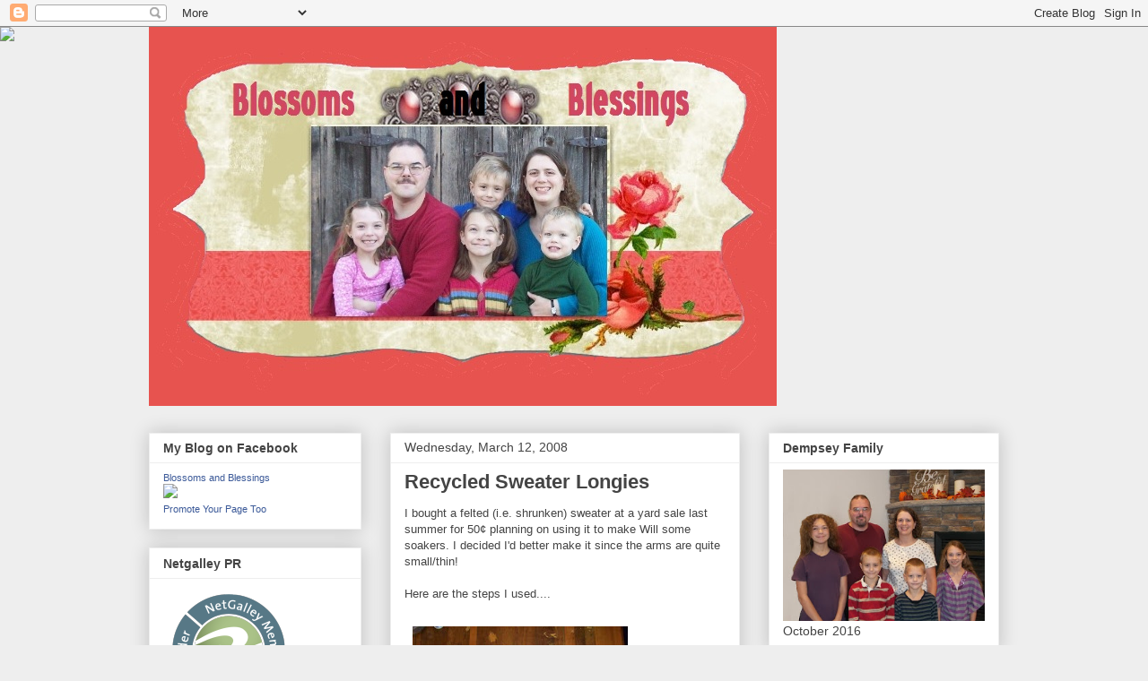

--- FILE ---
content_type: text/html; charset=UTF-8
request_url: https://blossomsandblessings.blogspot.com/2008/03/recycled-sweater-longies.html
body_size: 30362
content:
<!DOCTYPE html>
<html class='v2' dir='ltr' lang='en'>
<head>
<link href='https://www.blogger.com/static/v1/widgets/335934321-css_bundle_v2.css' rel='stylesheet' type='text/css'/>
<meta content='width=1100' name='viewport'/>
<meta content='text/html; charset=UTF-8' http-equiv='Content-Type'/>
<meta content='blogger' name='generator'/>
<link href='https://blossomsandblessings.blogspot.com/favicon.ico' rel='icon' type='image/x-icon'/>
<link href='https://blossomsandblessings.blogspot.com/2008/03/recycled-sweater-longies.html' rel='canonical'/>
<link rel="alternate" type="application/atom+xml" title="Blossoms and Blessings - Atom" href="https://blossomsandblessings.blogspot.com/feeds/posts/default" />
<link rel="alternate" type="application/rss+xml" title="Blossoms and Blessings - RSS" href="https://blossomsandblessings.blogspot.com/feeds/posts/default?alt=rss" />
<link rel="service.post" type="application/atom+xml" title="Blossoms and Blessings - Atom" href="https://www.blogger.com/feeds/5019679207988328921/posts/default" />

<link rel="alternate" type="application/atom+xml" title="Blossoms and Blessings - Atom" href="https://blossomsandblessings.blogspot.com/feeds/9081543058326759679/comments/default" />
<!--Can't find substitution for tag [blog.ieCssRetrofitLinks]-->
<link href='https://blogger.googleusercontent.com/img/b/R29vZ2xl/AVvXsEiL-ZTjes4oEAa6ZpsRXS41cxZhdYcPqMk1mcKCZh4jY7JiSNqADGZ_HSFQLEWxG4EN1q1Ltfb1SuPxunWjdfRxnpX4MC7gC0eOih2Ii52m5BmOEANr_Li1pZTZkBmgBzZGHP62dpTISYk/s320/BlueRecycledLongie_2.jpg' rel='image_src'/>
<meta content='https://blossomsandblessings.blogspot.com/2008/03/recycled-sweater-longies.html' property='og:url'/>
<meta content='Recycled Sweater Longies' property='og:title'/>
<meta content='I bought a felted (i.e. shrunken) sweater at a yard sale last summer for 50¢ planning on using it to make Will some soakers. I decided I&#39;d b...' property='og:description'/>
<meta content='https://blogger.googleusercontent.com/img/b/R29vZ2xl/AVvXsEiL-ZTjes4oEAa6ZpsRXS41cxZhdYcPqMk1mcKCZh4jY7JiSNqADGZ_HSFQLEWxG4EN1q1Ltfb1SuPxunWjdfRxnpX4MC7gC0eOih2Ii52m5BmOEANr_Li1pZTZkBmgBzZGHP62dpTISYk/w1200-h630-p-k-no-nu/BlueRecycledLongie_2.jpg' property='og:image'/>
<title>Blossoms and Blessings: Recycled Sweater Longies</title>
<style id='page-skin-1' type='text/css'><!--
/*
<script type="text/javascript" src="//assets.pinterest.com/js/pinit.js"></script>
-----------------------------------------------
Blogger Template Style
Name:     Awesome Inc.
Designer: Tina Chen
URL:      tinachen.org
----------------------------------------------- */
/* Variable definitions
====================
<Variable name="keycolor" description="Main Color" type="color" default="#ffffff"/>
<Group description="Page" selector="body">
<Variable name="body.font" description="Font" type="font"
default="normal normal 13px Arial, Tahoma, Helvetica, FreeSans, sans-serif"/>
<Variable name="body.background.color" description="Background Color" type="color" default="#000000"/>
<Variable name="body.text.color" description="Text Color" type="color" default="#ffffff"/>
</Group>
<Group description="Links" selector=".main-inner">
<Variable name="link.color" description="Link Color" type="color" default="#888888"/>
<Variable name="link.visited.color" description="Visited Color" type="color" default="#444444"/>
<Variable name="link.hover.color" description="Hover Color" type="color" default="#cccccc"/>
</Group>
<Group description="Blog Title" selector=".header h1">
<Variable name="header.font" description="Title Font" type="font"
default="normal bold 40px Arial, Tahoma, Helvetica, FreeSans, sans-serif"/>
<Variable name="header.text.color" description="Title Color" type="color" default="#444444" />
<Variable name="header.background.color" description="Header Background" type="color" default="transparent" />
</Group>
<Group description="Blog Description" selector=".header .description">
<Variable name="description.font" description="Font" type="font"
default="normal normal 14px Arial, Tahoma, Helvetica, FreeSans, sans-serif"/>
<Variable name="description.text.color" description="Text Color" type="color"
default="#444444" />
</Group>
<Group description="Tabs Text" selector=".tabs-inner .widget li a">
<Variable name="tabs.font" description="Font" type="font"
default="normal bold 14px Arial, Tahoma, Helvetica, FreeSans, sans-serif"/>
<Variable name="tabs.text.color" description="Text Color" type="color" default="#444444"/>
<Variable name="tabs.selected.text.color" description="Selected Color" type="color" default="#444444"/>
</Group>
<Group description="Tabs Background" selector=".tabs-outer .PageList">
<Variable name="tabs.background.color" description="Background Color" type="color" default="#141414"/>
<Variable name="tabs.selected.background.color" description="Selected Color" type="color" default="#444444"/>
<Variable name="tabs.border.color" description="Border Color" type="color" default="#eeeeee"/>
</Group>
<Group description="Date Header" selector=".main-inner .widget h2.date-header, .main-inner .widget h2.date-header span">
<Variable name="date.font" description="Font" type="font"
default="normal normal 14px Arial, Tahoma, Helvetica, FreeSans, sans-serif"/>
<Variable name="date.text.color" description="Text Color" type="color" default="#666666"/>
<Variable name="date.border.color" description="Border Color" type="color" default="#eeeeee"/>
</Group>
<Group description="Post Title" selector="h3.post-title, h4, h3.post-title a">
<Variable name="post.title.font" description="Font" type="font"
default="normal bold 22px Arial, Tahoma, Helvetica, FreeSans, sans-serif"/>
<Variable name="post.title.text.color" description="Text Color" type="color" default="#444444"/>
</Group>
<Group description="Post Background" selector=".post">
<Variable name="post.background.color" description="Background Color" type="color" default="#ffffff" />
<Variable name="post.border.color" description="Border Color" type="color" default="#eeeeee" />
<Variable name="post.border.bevel.color" description="Bevel Color" type="color" default="#eeeeee"/>
</Group>
<Group description="Gadget Title" selector="h2">
<Variable name="widget.title.font" description="Font" type="font"
default="normal bold 14px Arial, Tahoma, Helvetica, FreeSans, sans-serif"/>
<Variable name="widget.title.text.color" description="Text Color" type="color" default="#444444"/>
</Group>
<Group description="Gadget Text" selector=".sidebar .widget">
<Variable name="widget.font" description="Font" type="font"
default="normal normal 14px Arial, Tahoma, Helvetica, FreeSans, sans-serif"/>
<Variable name="widget.text.color" description="Text Color" type="color" default="#444444"/>
<Variable name="widget.alternate.text.color" description="Alternate Color" type="color" default="#666666"/>
</Group>
<Group description="Gadget Links" selector=".sidebar .widget">
<Variable name="widget.link.color" description="Link Color" type="color" default="#3778cd"/>
<Variable name="widget.link.visited.color" description="Visited Color" type="color" default="#4d469c"/>
<Variable name="widget.link.hover.color" description="Hover Color" type="color" default="#3778cd"/>
</Group>
<Group description="Gadget Background" selector=".sidebar .widget">
<Variable name="widget.background.color" description="Background Color" type="color" default="#141414"/>
<Variable name="widget.border.color" description="Border Color" type="color" default="#222222"/>
<Variable name="widget.border.bevel.color" description="Bevel Color" type="color" default="#000000"/>
</Group>
<Group description="Sidebar Background" selector=".column-left-inner .column-right-inner">
<Variable name="widget.outer.background.color" description="Background Color" type="color" default="transparent" />
</Group>
<Group description="Images" selector=".main-inner">
<Variable name="image.background.color" description="Background Color" type="color" default="transparent"/>
<Variable name="image.border.color" description="Border Color" type="color" default="transparent"/>
</Group>
<Group description="Feed" selector=".blog-feeds">
<Variable name="feed.text.color" description="Text Color" type="color" default="#444444"/>
</Group>
<Group description="Feed Links" selector=".blog-feeds">
<Variable name="feed.link.color" description="Link Color" type="color" default="#3778cd"/>
<Variable name="feed.link.visited.color" description="Visited Color" type="color" default="#4d469c"/>
<Variable name="feed.link.hover.color" description="Hover Color" type="color" default="#3778cd"/>
</Group>
<Group description="Pager" selector=".blog-pager">
<Variable name="pager.background.color" description="Background Color" type="color" default="#ffffff" />
</Group>
<Group description="Footer" selector=".footer-outer">
<Variable name="footer.background.color" description="Background Color" type="color" default="#ffffff" />
<Variable name="footer.text.color" description="Text Color" type="color" default="#444444" />
</Group>
<Variable name="title.shadow.spread" description="Title Shadow" type="length" default="-1px"/>
<Variable name="body.background" description="Body Background" type="background"
color="#eeeeee"
default="$(color) none repeat scroll top left"/>
<Variable name="body.background.gradient.cap" description="Body Gradient Cap" type="url"
default="none"/>
<Variable name="body.background.size" description="Body Background Size" type="string" default="auto"/>
<Variable name="tabs.background.gradient" description="Tabs Background Gradient" type="url"
default="none"/>
<Variable name="header.background.gradient" description="Header Background Gradient" type="url" default="none" />
<Variable name="header.padding.top" description="Header Top Padding" type="length" default="22px" />
<Variable name="header.margin.top" description="Header Top Margin" type="length" default="0" />
<Variable name="header.margin.bottom" description="Header Bottom Margin" type="length" default="0" />
<Variable name="widget.padding.top" description="Widget Padding Top" type="length" default="8px" />
<Variable name="widget.padding.side" description="Widget Padding Side" type="length" default="15px" />
<Variable name="widget.outer.margin.top" description="Widget Top Margin" type="length" default="0" />
<Variable name="widget.outer.background.gradient" description="Gradient" type="url" default="none" />
<Variable name="widget.border.radius" description="Gadget Border Radius" type="length" default="0" />
<Variable name="outer.shadow.spread" description="Outer Shadow Size" type="length" default="0" />
<Variable name="date.header.border.radius.top" description="Date Header Border Radius Top" type="length" default="0" />
<Variable name="date.header.position" description="Date Header Position" type="length" default="15px" />
<Variable name="date.space" description="Date Space" type="length" default="30px" />
<Variable name="date.position" description="Date Float" type="string" default="static" />
<Variable name="date.padding.bottom" description="Date Padding Bottom" type="length" default="0" />
<Variable name="date.border.size" description="Date Border Size" type="length" default="0" />
<Variable name="date.background" description="Date Background" type="background" color="transparent"
default="$(color) none no-repeat scroll top left" />
<Variable name="date.first.border.radius.top" description="Date First top radius" type="length" default="0" />
<Variable name="date.last.space.bottom" description="Date Last Space Bottom" type="length"
default="20px" />
<Variable name="date.last.border.radius.bottom" description="Date Last bottom radius" type="length" default="0" />
<Variable name="post.first.padding.top" description="First Post Padding Top" type="length" default="0" />
<Variable name="image.shadow.spread" description="Image Shadow Size" type="length" default="0"/>
<Variable name="image.border.radius" description="Image Border Radius" type="length" default="0"/>
<Variable name="separator.outdent" description="Separator Outdent" type="length" default="15px" />
<Variable name="title.separator.border.size" description="Widget Title Border Size" type="length" default="1px" />
<Variable name="list.separator.border.size" description="List Separator Border Size" type="length" default="1px" />
<Variable name="shadow.spread" description="Shadow Size" type="length" default="0"/>
<Variable name="startSide" description="Side where text starts in blog language" type="automatic" default="left"/>
<Variable name="endSide" description="Side where text ends in blog language" type="automatic" default="right"/>
<Variable name="date.side" description="Side where date header is placed" type="string" default="right"/>
<Variable name="pager.border.radius.top" description="Pager Border Top Radius" type="length" default="0" />
<Variable name="pager.space.top" description="Pager Top Space" type="length" default="1em" />
<Variable name="footer.background.gradient" description="Background Gradient" type="url" default="none" />
<Variable name="mobile.background.size" description="Mobile Background Size" type="string"
default="auto"/>
<Variable name="mobile.background.overlay" description="Mobile Background Overlay" type="string"
default="transparent none repeat scroll top left"/>
<Variable name="mobile.button.color" description="Mobile Button Color" type="color" default="#ffffff" />
*/
/* Content
----------------------------------------------- */
body {
font: normal normal 13px Arial, Tahoma, Helvetica, FreeSans, sans-serif;
color: #444444;
background: #eeeeee none repeat scroll top left;
}
html body .content-outer {
min-width: 0;
max-width: 100%;
width: 100%;
}
a:link {
text-decoration: none;
color: #3778cd;
}
a:visited {
text-decoration: none;
color: #4d469c;
}
a:hover {
text-decoration: underline;
color: #3778cd;
}
.body-fauxcolumn-outer .cap-top {
position: absolute;
z-index: 1;
height: 276px;
width: 100%;
background: transparent none repeat-x scroll top left;
_background-image: none;
}
/* Columns
----------------------------------------------- */
.content-inner {
padding: 0;
}
.header-inner .section {
margin: 0 16px;
}
.tabs-inner .section {
margin: 0 16px;
}
.main-inner {
padding-top: 30px;
}
.main-inner .column-center-inner,
.main-inner .column-left-inner,
.main-inner .column-right-inner {
padding: 0 5px;
}
*+html body .main-inner .column-center-inner {
margin-top: -30px;
}
#layout .main-inner .column-center-inner {
margin-top: 0;
}
/* Header
----------------------------------------------- */
.header-outer {
margin: 0 0 0 0;
background: transparent none repeat scroll 0 0;
}
.Header h1 {
font: normal bold 40px Arial, Tahoma, Helvetica, FreeSans, sans-serif;
color: #444444;
text-shadow: 0 0 -1px #000000;
}
.Header h1 a {
color: #444444;
}
.Header .description {
font: normal normal 14px Arial, Tahoma, Helvetica, FreeSans, sans-serif;
color: #444444;
}
.header-inner .Header .titlewrapper,
.header-inner .Header .descriptionwrapper {
padding-left: 0;
padding-right: 0;
margin-bottom: 0;
}
.header-inner .Header .titlewrapper {
padding-top: 22px;
}
/* Tabs
----------------------------------------------- */
.tabs-outer {
overflow: hidden;
position: relative;
background: #eeeeee url(//www.blogblog.com/1kt/awesomeinc/tabs_gradient_light.png) repeat scroll 0 0;
}
#layout .tabs-outer {
overflow: visible;
}
.tabs-cap-top, .tabs-cap-bottom {
position: absolute;
width: 100%;
border-top: 1px solid #999999;
}
.tabs-cap-bottom {
bottom: 0;
}
.tabs-inner .widget li a {
display: inline-block;
margin: 0;
padding: .6em 1.5em;
font: normal bold 14px Arial, Tahoma, Helvetica, FreeSans, sans-serif;
color: #444444;
border-top: 1px solid #999999;
border-bottom: 1px solid #999999;
border-left: 1px solid #999999;
height: 16px;
line-height: 16px;
}
.tabs-inner .widget li:last-child a {
border-right: 1px solid #999999;
}
.tabs-inner .widget li.selected a, .tabs-inner .widget li a:hover {
background: #666666 url(//www.blogblog.com/1kt/awesomeinc/tabs_gradient_light.png) repeat-x scroll 0 -100px;
color: #ffffff;
}
/* Headings
----------------------------------------------- */
h2 {
font: normal bold 14px Arial, Tahoma, Helvetica, FreeSans, sans-serif;
color: #444444;
}
/* Widgets
----------------------------------------------- */
.main-inner .section {
margin: 0 27px;
padding: 0;
}
.main-inner .column-left-outer,
.main-inner .column-right-outer {
margin-top: 0;
}
#layout .main-inner .column-left-outer,
#layout .main-inner .column-right-outer {
margin-top: 0;
}
.main-inner .column-left-inner,
.main-inner .column-right-inner {
background: transparent none repeat 0 0;
-moz-box-shadow: 0 0 0 rgba(0, 0, 0, .2);
-webkit-box-shadow: 0 0 0 rgba(0, 0, 0, .2);
-goog-ms-box-shadow: 0 0 0 rgba(0, 0, 0, .2);
box-shadow: 0 0 0 rgba(0, 0, 0, .2);
-moz-border-radius: 0;
-webkit-border-radius: 0;
-goog-ms-border-radius: 0;
border-radius: 0;
}
#layout .main-inner .column-left-inner,
#layout .main-inner .column-right-inner {
margin-top: 0;
}
.sidebar .widget {
font: normal normal 14px Arial, Tahoma, Helvetica, FreeSans, sans-serif;
color: #444444;
}
.sidebar .widget a:link {
color: #3778cd;
}
.sidebar .widget a:visited {
color: #4d469c;
}
.sidebar .widget a:hover {
color: #3778cd;
}
.sidebar .widget h2 {
text-shadow: 0 0 -1px #000000;
}
.main-inner .widget {
background-color: #ffffff;
border: 1px solid #eeeeee;
padding: 0 15px 15px;
margin: 20px -16px;
-moz-box-shadow: 0 0 20px rgba(0, 0, 0, .2);
-webkit-box-shadow: 0 0 20px rgba(0, 0, 0, .2);
-goog-ms-box-shadow: 0 0 20px rgba(0, 0, 0, .2);
box-shadow: 0 0 20px rgba(0, 0, 0, .2);
-moz-border-radius: 0;
-webkit-border-radius: 0;
-goog-ms-border-radius: 0;
border-radius: 0;
}
.main-inner .widget h2 {
margin: 0 -15px;
padding: .6em 15px .5em;
border-bottom: 1px solid transparent;
}
.footer-inner .widget h2 {
padding: 0 0 .4em;
border-bottom: 1px solid transparent;
}
.main-inner .widget h2 + div, .footer-inner .widget h2 + div {
border-top: 1px solid #eeeeee;
padding-top: 8px;
}
.main-inner .widget .widget-content {
margin: 0 -15px;
padding: 7px 15px 0;
}
.main-inner .widget ul, .main-inner .widget #ArchiveList ul.flat {
margin: -8px -15px 0;
padding: 0;
list-style: none;
}
.main-inner .widget #ArchiveList {
margin: -8px 0 0;
}
.main-inner .widget ul li, .main-inner .widget #ArchiveList ul.flat li {
padding: .5em 15px;
text-indent: 0;
color: #666666;
border-top: 1px solid #eeeeee;
border-bottom: 1px solid transparent;
}
.main-inner .widget #ArchiveList ul li {
padding-top: .25em;
padding-bottom: .25em;
}
.main-inner .widget ul li:first-child, .main-inner .widget #ArchiveList ul.flat li:first-child {
border-top: none;
}
.main-inner .widget ul li:last-child, .main-inner .widget #ArchiveList ul.flat li:last-child {
border-bottom: none;
}
.post-body {
position: relative;
}
.main-inner .widget .post-body ul {
padding: 0 2.5em;
margin: .5em 0;
list-style: disc;
}
.main-inner .widget .post-body ul li {
padding: 0.25em 0;
margin-bottom: .25em;
color: #444444;
border: none;
}
.footer-inner .widget ul {
padding: 0;
list-style: none;
}
.widget .zippy {
color: #666666;
}
/* Posts
----------------------------------------------- */
body .main-inner .Blog {
padding: 0;
margin-bottom: 1em;
background-color: transparent;
border: none;
-moz-box-shadow: 0 0 0 rgba(0, 0, 0, 0);
-webkit-box-shadow: 0 0 0 rgba(0, 0, 0, 0);
-goog-ms-box-shadow: 0 0 0 rgba(0, 0, 0, 0);
box-shadow: 0 0 0 rgba(0, 0, 0, 0);
}
.main-inner .section:last-child .Blog:last-child {
padding: 0;
margin-bottom: 1em;
}
.main-inner .widget h2.date-header {
margin: 0 -15px 1px;
padding: 0 0 0 0;
font: normal normal 14px Arial, Tahoma, Helvetica, FreeSans, sans-serif;
color: #444444;
background: transparent none no-repeat scroll top left;
border-top: 0 solid #eeeeee;
border-bottom: 1px solid transparent;
-moz-border-radius-topleft: 0;
-moz-border-radius-topright: 0;
-webkit-border-top-left-radius: 0;
-webkit-border-top-right-radius: 0;
border-top-left-radius: 0;
border-top-right-radius: 0;
position: static;
bottom: 100%;
right: 15px;
text-shadow: 0 0 -1px #000000;
}
.main-inner .widget h2.date-header span {
font: normal normal 14px Arial, Tahoma, Helvetica, FreeSans, sans-serif;
display: block;
padding: .5em 15px;
border-left: 0 solid #eeeeee;
border-right: 0 solid #eeeeee;
}
.date-outer {
position: relative;
margin: 30px 0 20px;
padding: 0 15px;
background-color: #ffffff;
border: 1px solid #eeeeee;
-moz-box-shadow: 0 0 20px rgba(0, 0, 0, .2);
-webkit-box-shadow: 0 0 20px rgba(0, 0, 0, .2);
-goog-ms-box-shadow: 0 0 20px rgba(0, 0, 0, .2);
box-shadow: 0 0 20px rgba(0, 0, 0, .2);
-moz-border-radius: 0;
-webkit-border-radius: 0;
-goog-ms-border-radius: 0;
border-radius: 0;
}
.date-outer:first-child {
margin-top: 0;
}
.date-outer:last-child {
margin-bottom: 20px;
-moz-border-radius-bottomleft: 0;
-moz-border-radius-bottomright: 0;
-webkit-border-bottom-left-radius: 0;
-webkit-border-bottom-right-radius: 0;
-goog-ms-border-bottom-left-radius: 0;
-goog-ms-border-bottom-right-radius: 0;
border-bottom-left-radius: 0;
border-bottom-right-radius: 0;
}
.date-posts {
margin: 0 -15px;
padding: 0 15px;
clear: both;
}
.post-outer, .inline-ad {
border-top: 1px solid #eeeeee;
margin: 0 -15px;
padding: 15px 15px;
}
.post-outer {
padding-bottom: 10px;
}
.post-outer:first-child {
padding-top: 0;
border-top: none;
}
.post-outer:last-child, .inline-ad:last-child {
border-bottom: none;
}
.post-body {
position: relative;
}
.post-body img {
padding: 8px;
background: transparent;
border: 1px solid transparent;
-moz-box-shadow: 0 0 0 rgba(0, 0, 0, .2);
-webkit-box-shadow: 0 0 0 rgba(0, 0, 0, .2);
box-shadow: 0 0 0 rgba(0, 0, 0, .2);
-moz-border-radius: 0;
-webkit-border-radius: 0;
border-radius: 0;
}
h3.post-title, h4 {
font: normal bold 22px Arial, Tahoma, Helvetica, FreeSans, sans-serif;
color: #444444;
}
h3.post-title a {
font: normal bold 22px Arial, Tahoma, Helvetica, FreeSans, sans-serif;
color: #444444;
}
h3.post-title a:hover {
color: #3778cd;
text-decoration: underline;
}
.post-header {
margin: 0 0 1em;
}
.post-body {
line-height: 1.4;
}
.post-outer h2 {
color: #444444;
}
.post-footer {
margin: 1.5em 0 0;
}
#blog-pager {
padding: 15px;
font-size: 120%;
background-color: #ffffff;
border: 1px solid #eeeeee;
-moz-box-shadow: 0 0 20px rgba(0, 0, 0, .2);
-webkit-box-shadow: 0 0 20px rgba(0, 0, 0, .2);
-goog-ms-box-shadow: 0 0 20px rgba(0, 0, 0, .2);
box-shadow: 0 0 20px rgba(0, 0, 0, .2);
-moz-border-radius: 0;
-webkit-border-radius: 0;
-goog-ms-border-radius: 0;
border-radius: 0;
-moz-border-radius-topleft: 0;
-moz-border-radius-topright: 0;
-webkit-border-top-left-radius: 0;
-webkit-border-top-right-radius: 0;
-goog-ms-border-top-left-radius: 0;
-goog-ms-border-top-right-radius: 0;
border-top-left-radius: 0;
border-top-right-radius-topright: 0;
margin-top: 1em;
}
.blog-feeds, .post-feeds {
margin: 1em 0;
text-align: center;
color: #444444;
}
.blog-feeds a, .post-feeds a {
color: #3778cd;
}
.blog-feeds a:visited, .post-feeds a:visited {
color: #4d469c;
}
.blog-feeds a:hover, .post-feeds a:hover {
color: #3778cd;
}
.post-outer .comments {
margin-top: 2em;
}
/* Comments
----------------------------------------------- */
.comments .comments-content .icon.blog-author {
background-repeat: no-repeat;
background-image: url([data-uri]);
}
.comments .comments-content .loadmore a {
border-top: 1px solid #999999;
border-bottom: 1px solid #999999;
}
.comments .continue {
border-top: 2px solid #999999;
}
/* Footer
----------------------------------------------- */
.footer-outer {
margin: -20px 0 -1px;
padding: 20px 0 0;
color: #444444;
overflow: hidden;
}
.footer-fauxborder-left {
border-top: 1px solid #eeeeee;
background: #ffffff none repeat scroll 0 0;
-moz-box-shadow: 0 0 20px rgba(0, 0, 0, .2);
-webkit-box-shadow: 0 0 20px rgba(0, 0, 0, .2);
-goog-ms-box-shadow: 0 0 20px rgba(0, 0, 0, .2);
box-shadow: 0 0 20px rgba(0, 0, 0, .2);
margin: 0 -20px;
}
/* Mobile
----------------------------------------------- */
body.mobile {
background-size: auto;
}
.mobile .body-fauxcolumn-outer {
background: transparent none repeat scroll top left;
}
*+html body.mobile .main-inner .column-center-inner {
margin-top: 0;
}
.mobile .main-inner .widget {
padding: 0 0 15px;
}
.mobile .main-inner .widget h2 + div,
.mobile .footer-inner .widget h2 + div {
border-top: none;
padding-top: 0;
}
.mobile .footer-inner .widget h2 {
padding: 0.5em 0;
border-bottom: none;
}
.mobile .main-inner .widget .widget-content {
margin: 0;
padding: 7px 0 0;
}
.mobile .main-inner .widget ul,
.mobile .main-inner .widget #ArchiveList ul.flat {
margin: 0 -15px 0;
}
.mobile .main-inner .widget h2.date-header {
right: 0;
}
.mobile .date-header span {
padding: 0.4em 0;
}
.mobile .date-outer:first-child {
margin-bottom: 0;
border: 1px solid #eeeeee;
-moz-border-radius-topleft: 0;
-moz-border-radius-topright: 0;
-webkit-border-top-left-radius: 0;
-webkit-border-top-right-radius: 0;
-goog-ms-border-top-left-radius: 0;
-goog-ms-border-top-right-radius: 0;
border-top-left-radius: 0;
border-top-right-radius: 0;
}
.mobile .date-outer {
border-color: #eeeeee;
border-width: 0 1px 1px;
}
.mobile .date-outer:last-child {
margin-bottom: 0;
}
.mobile .main-inner {
padding: 0;
}
.mobile .header-inner .section {
margin: 0;
}
.mobile .blog-posts {
padding: 0 10px;
}
.mobile .post-outer, .mobile .inline-ad {
padding: 5px 0;
}
.mobile .tabs-inner .section {
margin: 0 10px;
}
.mobile .main-inner .widget h2 {
margin: 0;
padding: 0;
}
.mobile .main-inner .widget h2.date-header span {
padding: 0;
}
.mobile .main-inner .widget .widget-content {
margin: 0;
padding: 7px 0 0;
}
.mobile #blog-pager {
border: 1px solid transparent;
background: #ffffff none repeat scroll 0 0;
}
.mobile .main-inner .column-left-inner,
.mobile .main-inner .column-right-inner {
background: transparent none repeat 0 0;
-moz-box-shadow: none;
-webkit-box-shadow: none;
-goog-ms-box-shadow: none;
box-shadow: none;
}
.mobile .date-posts {
margin: 0;
padding: 0;
}
.mobile .footer-fauxborder-left {
margin: 0;
border-top: inherit;
}
.mobile .main-inner .section:last-child .Blog:last-child {
margin-bottom: 0;
}
.mobile-index-contents {
color: #444444;
}
.mobile .mobile-link-button {
background: #3778cd url(//www.blogblog.com/1kt/awesomeinc/tabs_gradient_light.png) repeat scroll 0 0;
}
.mobile-link-button a:link, .mobile-link-button a:visited {
color: #ffffff;
}
.mobile .tabs-inner .PageList .widget-content {
background: transparent;
border-top: 1px solid;
border-color: #999999;
color: #444444;
}
.mobile .tabs-inner .PageList .widget-content .pagelist-arrow {
border-left: 1px solid #999999;
}

--></style>
<style id='template-skin-1' type='text/css'><!--
body {
min-width: 980px;
}
.content-outer, .content-fauxcolumn-outer, .region-inner {
min-width: 980px;
max-width: 980px;
_width: 980px;
}
.main-inner .columns {
padding-left: 269px;
padding-right: 289px;
}
.main-inner .fauxcolumn-center-outer {
left: 269px;
right: 289px;
/* IE6 does not respect left and right together */
_width: expression(this.parentNode.offsetWidth -
parseInt("269px") -
parseInt("289px") + 'px');
}
.main-inner .fauxcolumn-left-outer {
width: 269px;
}
.main-inner .fauxcolumn-right-outer {
width: 289px;
}
.main-inner .column-left-outer {
width: 269px;
right: 100%;
margin-left: -269px;
}
.main-inner .column-right-outer {
width: 289px;
margin-right: -289px;
}
#layout {
min-width: 0;
}
#layout .content-outer {
min-width: 0;
width: 800px;
}
#layout .region-inner {
min-width: 0;
width: auto;
}
body#layout div.add_widget {
padding: 8px;
}
body#layout div.add_widget a {
margin-left: 32px;
}
--></style>
<link href='https://www.blogger.com/dyn-css/authorization.css?targetBlogID=5019679207988328921&amp;zx=cb208e68-3786-4870-b4e2-7a33c843879b' media='none' onload='if(media!=&#39;all&#39;)media=&#39;all&#39;' rel='stylesheet'/><noscript><link href='https://www.blogger.com/dyn-css/authorization.css?targetBlogID=5019679207988328921&amp;zx=cb208e68-3786-4870-b4e2-7a33c843879b' rel='stylesheet'/></noscript>
<meta name='google-adsense-platform-account' content='ca-host-pub-1556223355139109'/>
<meta name='google-adsense-platform-domain' content='blogspot.com'/>

</head>
<body class='loading'>
<div class='navbar section' id='navbar' name='Navbar'><div class='widget Navbar' data-version='1' id='Navbar1'><script type="text/javascript">
    function setAttributeOnload(object, attribute, val) {
      if(window.addEventListener) {
        window.addEventListener('load',
          function(){ object[attribute] = val; }, false);
      } else {
        window.attachEvent('onload', function(){ object[attribute] = val; });
      }
    }
  </script>
<div id="navbar-iframe-container"></div>
<script type="text/javascript" src="https://apis.google.com/js/platform.js"></script>
<script type="text/javascript">
      gapi.load("gapi.iframes:gapi.iframes.style.bubble", function() {
        if (gapi.iframes && gapi.iframes.getContext) {
          gapi.iframes.getContext().openChild({
              url: 'https://www.blogger.com/navbar/5019679207988328921?po\x3d9081543058326759679\x26origin\x3dhttps://blossomsandblessings.blogspot.com',
              where: document.getElementById("navbar-iframe-container"),
              id: "navbar-iframe"
          });
        }
      });
    </script><script type="text/javascript">
(function() {
var script = document.createElement('script');
script.type = 'text/javascript';
script.src = '//pagead2.googlesyndication.com/pagead/js/google_top_exp.js';
var head = document.getElementsByTagName('head')[0];
if (head) {
head.appendChild(script);
}})();
</script>
</div></div>
<div class='body-fauxcolumns'>
<div class='fauxcolumn-outer body-fauxcolumn-outer'>
<div class='cap-top'>
<div class='cap-left'></div>
<div class='cap-right'></div>
</div>
<div class='fauxborder-left'>
<div class='fauxborder-right'></div>
<div class='fauxcolumn-inner'>
</div>
</div>
<div class='cap-bottom'>
<div class='cap-left'></div>
<div class='cap-right'></div>
</div>
</div>
</div>
<div class='content'>
<div class='content-fauxcolumns'>
<div class='fauxcolumn-outer content-fauxcolumn-outer'>
<div class='cap-top'>
<div class='cap-left'></div>
<div class='cap-right'></div>
</div>
<div class='fauxborder-left'>
<div class='fauxborder-right'></div>
<div class='fauxcolumn-inner'>
</div>
</div>
<div class='cap-bottom'>
<div class='cap-left'></div>
<div class='cap-right'></div>
</div>
</div>
</div>
<div class='content-outer'>
<div class='content-cap-top cap-top'>
<div class='cap-left'></div>
<div class='cap-right'></div>
</div>
<div class='fauxborder-left content-fauxborder-left'>
<div class='fauxborder-right content-fauxborder-right'></div>
<div class='content-inner'>
<header>
<div class='header-outer'>
<div class='header-cap-top cap-top'>
<div class='cap-left'></div>
<div class='cap-right'></div>
</div>
<div class='fauxborder-left header-fauxborder-left'>
<div class='fauxborder-right header-fauxborder-right'></div>
<div class='region-inner header-inner'>
<div class='header section' id='header' name='Header'><div class='widget Header' data-version='1' id='Header1'>
<div id='header-inner'>
<a href='https://blossomsandblessings.blogspot.com/' style='display: block'>
<img alt='Blossoms and Blessings' height='423px; ' id='Header1_headerimg' src='https://blogger.googleusercontent.com/img/b/R29vZ2xl/AVvXsEhrlh4tWpHQrFiz3E-FzcZTS-KTeDgkmsBWqbT8MLG5z6TrAr0rHiwRQUi8gk_INyhIWlPKleAcVL6HfRatmfdbqCSHtlYo_FkdeHYT2VZ9JRR1mJeqUKaG3KmoflkjG-LNq3WkIEAiEPA/s1600/BerniceBannercopyPhotoP.jpg' style='display: block' width='700px; '/>
</a>
</div>
</div></div>
</div>
</div>
<div class='header-cap-bottom cap-bottom'>
<div class='cap-left'></div>
<div class='cap-right'></div>
</div>
</div>
</header>
<div class='tabs-outer'>
<div class='tabs-cap-top cap-top'>
<div class='cap-left'></div>
<div class='cap-right'></div>
</div>
<div class='fauxborder-left tabs-fauxborder-left'>
<div class='fauxborder-right tabs-fauxborder-right'></div>
<div class='region-inner tabs-inner'>
<div class='tabs no-items section' id='crosscol' name='Cross-Column'></div>
<div class='tabs no-items section' id='crosscol-overflow' name='Cross-Column 2'></div>
</div>
</div>
<div class='tabs-cap-bottom cap-bottom'>
<div class='cap-left'></div>
<div class='cap-right'></div>
</div>
</div>
<div class='main-outer'>
<div class='main-cap-top cap-top'>
<div class='cap-left'></div>
<div class='cap-right'></div>
</div>
<div class='fauxborder-left main-fauxborder-left'>
<div class='fauxborder-right main-fauxborder-right'></div>
<div class='region-inner main-inner'>
<div class='columns fauxcolumns'>
<div class='fauxcolumn-outer fauxcolumn-center-outer'>
<div class='cap-top'>
<div class='cap-left'></div>
<div class='cap-right'></div>
</div>
<div class='fauxborder-left'>
<div class='fauxborder-right'></div>
<div class='fauxcolumn-inner'>
</div>
</div>
<div class='cap-bottom'>
<div class='cap-left'></div>
<div class='cap-right'></div>
</div>
</div>
<div class='fauxcolumn-outer fauxcolumn-left-outer'>
<div class='cap-top'>
<div class='cap-left'></div>
<div class='cap-right'></div>
</div>
<div class='fauxborder-left'>
<div class='fauxborder-right'></div>
<div class='fauxcolumn-inner'>
</div>
</div>
<div class='cap-bottom'>
<div class='cap-left'></div>
<div class='cap-right'></div>
</div>
</div>
<div class='fauxcolumn-outer fauxcolumn-right-outer'>
<div class='cap-top'>
<div class='cap-left'></div>
<div class='cap-right'></div>
</div>
<div class='fauxborder-left'>
<div class='fauxborder-right'></div>
<div class='fauxcolumn-inner'>
</div>
</div>
<div class='cap-bottom'>
<div class='cap-left'></div>
<div class='cap-right'></div>
</div>
</div>
<!-- corrects IE6 width calculation -->
<div class='columns-inner'>
<div class='column-center-outer'>
<div class='column-center-inner'>
<div class='main section' id='main' name='Main'><div class='widget Blog' data-version='1' id='Blog1'>
<div class='blog-posts hfeed'>

          <div class="date-outer">
        
<h2 class='date-header'><span>Wednesday, March 12, 2008</span></h2>

          <div class="date-posts">
        
<div class='post-outer'>
<div class='post hentry' itemprop='blogPost' itemscope='itemscope' itemtype='http://schema.org/BlogPosting'>
<meta content='https://blogger.googleusercontent.com/img/b/R29vZ2xl/AVvXsEiL-ZTjes4oEAa6ZpsRXS41cxZhdYcPqMk1mcKCZh4jY7JiSNqADGZ_HSFQLEWxG4EN1q1Ltfb1SuPxunWjdfRxnpX4MC7gC0eOih2Ii52m5BmOEANr_Li1pZTZkBmgBzZGHP62dpTISYk/s320/BlueRecycledLongie_2.jpg' itemprop='image_url'/>
<meta content='5019679207988328921' itemprop='blogId'/>
<meta content='9081543058326759679' itemprop='postId'/>
<a name='9081543058326759679'></a>
<h3 class='post-title entry-title' itemprop='name'>
Recycled Sweater Longies
</h3>
<div class='post-header'>
<div class='post-header-line-1'></div>
</div>
<div class='post-body entry-content' id='post-body-9081543058326759679' itemprop='description articleBody'>
I bought a felted (i.e. shrunken) sweater at a yard sale last summer for 50&#162; planning on using it to make Will some soakers. I decided I'd better make it since the arms are quite small/thin!<br /><br />Here are the steps I used....<br /><a href="https://blogger.googleusercontent.com/img/b/R29vZ2xl/AVvXsEiL-ZTjes4oEAa6ZpsRXS41cxZhdYcPqMk1mcKCZh4jY7JiSNqADGZ_HSFQLEWxG4EN1q1Ltfb1SuPxunWjdfRxnpX4MC7gC0eOih2Ii52m5BmOEANr_Li1pZTZkBmgBzZGHP62dpTISYk/s1600-h/BlueRecycledLongie_2.jpg"></a><br /><a href="https://blogger.googleusercontent.com/img/b/R29vZ2xl/AVvXsEiL-ZTjes4oEAa6ZpsRXS41cxZhdYcPqMk1mcKCZh4jY7JiSNqADGZ_HSFQLEWxG4EN1q1Ltfb1SuPxunWjdfRxnpX4MC7gC0eOih2Ii52m5BmOEANr_Li1pZTZkBmgBzZGHP62dpTISYk/s1600-h/BlueRecycledLongie_2.jpg"><img alt="" border="0" id="BLOGGER_PHOTO_ID_5176906510913343074" src="https://blogger.googleusercontent.com/img/b/R29vZ2xl/AVvXsEiL-ZTjes4oEAa6ZpsRXS41cxZhdYcPqMk1mcKCZh4jY7JiSNqADGZ_HSFQLEWxG4EN1q1Ltfb1SuPxunWjdfRxnpX4MC7gC0eOih2Ii52m5BmOEANr_Li1pZTZkBmgBzZGHP62dpTISYk/s320/BlueRecycledLongie_2.jpg" style="FLOAT: left; MARGIN: 0px 10px 10px 0px; CURSOR: hand" /></a><br /><a href="https://blogger.googleusercontent.com/img/b/R29vZ2xl/AVvXsEiL-ZTjes4oEAa6ZpsRXS41cxZhdYcPqMk1mcKCZh4jY7JiSNqADGZ_HSFQLEWxG4EN1q1Ltfb1SuPxunWjdfRxnpX4MC7gC0eOih2Ii52m5BmOEANr_Li1pZTZkBmgBzZGHP62dpTISYk/s1600-h/BlueRecycledLongie_2.jpg"></a><br /><br /><br />Cut off the arms and figure out the angle for the crotch seam. I didn't have enough width for the right angle, so I opted to add a gusset in the crotch.<br /><br />I traced one half of Will's <a href="http://blossomsandblessings.blogspot.com/2008/02/green-longies.html">green longies </a>before I sewed them up to use as a pattern. It is folded in half since the arms are 2 layers!<br /><br /><br /><br /><br /><br /><br /><br /><br /><br /><a href="https://blogger.googleusercontent.com/img/b/R29vZ2xl/AVvXsEikqBxEBnIB1hBM8X561VpzkDZf8Zgh78wxSeCx3fjhOLwtNw_QJ7rPWG92igvVMcXv0tTZBW6w7RNPaXhWNDQBCDSfIgc9l1d3wsme4RP89C4gjQc4gPxyhLgRiab9gaUqhcRpsooh3Uw/s1600-h/BlueRecycledLongie_3.jpg"><img alt="" border="0" id="BLOGGER_PHOTO_ID_5176906523798244978" src="https://blogger.googleusercontent.com/img/b/R29vZ2xl/AVvXsEikqBxEBnIB1hBM8X561VpzkDZf8Zgh78wxSeCx3fjhOLwtNw_QJ7rPWG92igvVMcXv0tTZBW6w7RNPaXhWNDQBCDSfIgc9l1d3wsme4RP89C4gjQc4gPxyhLgRiab9gaUqhcRpsooh3Uw/s320/BlueRecycledLongie_3.jpg" style="FLOAT: left; MARGIN: 0px 10px 10px 0px; CURSOR: hand" /></a><br /><br /><br /><br /><br />Sew the crotch gusset.<br /><br /><br /><br /><br /><br /><br /><br /><br /><br /><br /><br /><br /><br /><a href="https://blogger.googleusercontent.com/img/b/R29vZ2xl/AVvXsEh7z9vazW3ukJcGM-l01zrSVd1WSha387s0Y_E24Wz_UNNhoMNJ9ND7yMVDqfo8ZFxW6BYNutEpZsL_VKFKfiFfOtn2BXlPyx0ZkE8YRwtiF8slM7jNyzEwqKTO4OgGZYlaXl64FyNZc24/s1600-h/BlueRecycledLongie_4.jpg"><img alt="" border="0" id="BLOGGER_PHOTO_ID_5176906528093212290" src="https://blogger.googleusercontent.com/img/b/R29vZ2xl/AVvXsEh7z9vazW3ukJcGM-l01zrSVd1WSha387s0Y_E24Wz_UNNhoMNJ9ND7yMVDqfo8ZFxW6BYNutEpZsL_VKFKfiFfOtn2BXlPyx0ZkE8YRwtiF8slM7jNyzEwqKTO4OgGZYlaXl64FyNZc24/s320/BlueRecycledLongie_4.jpg" style="FLOAT: left; MARGIN: 0px 10px 10px 0px; CURSOR: hand" /></a><br /><br /><br /><br /><br />Put one leg inside the other with right sides together and sew front and back seams using a &#188;" seam.<br />I stretched the wool as I sewed.<br /><br /><br /><br /><a href="https://blogger.googleusercontent.com/img/b/R29vZ2xl/AVvXsEhn1R679us21q_daFhOBMXnGko0pu85NeN6PhQHN2-dl_tcOuVRe-WxtiLasl-JPAC7orVYmDsnq-Zmr6oVg70RL_EpGlB_lKtTPEoZT9QV1wwS5_B7Ui3tIoYNSz53wNKnkFJ4Qv2jJ3U/s1600-h/BlueRecycledLongie_5.jpg"></a><br /><br /><br /><div><a href="https://blogger.googleusercontent.com/img/b/R29vZ2xl/AVvXsEhn1R679us21q_daFhOBMXnGko0pu85NeN6PhQHN2-dl_tcOuVRe-WxtiLasl-JPAC7orVYmDsnq-Zmr6oVg70RL_EpGlB_lKtTPEoZT9QV1wwS5_B7Ui3tIoYNSz53wNKnkFJ4Qv2jJ3U/s1600-h/BlueRecycledLongie_5.jpg"><img alt="" border="0" id="BLOGGER_PHOTO_ID_5176903603220483602" src="https://blogger.googleusercontent.com/img/b/R29vZ2xl/AVvXsEhn1R679us21q_daFhOBMXnGko0pu85NeN6PhQHN2-dl_tcOuVRe-WxtiLasl-JPAC7orVYmDsnq-Zmr6oVg70RL_EpGlB_lKtTPEoZT9QV1wwS5_B7Ui3tIoYNSz53wNKnkFJ4Qv2jJ3U/s320/BlueRecycledLongie_5.jpg" style="FLOAT: left; MARGIN: 0px 10px 10px 0px; CURSOR: hand" /></a></div><br /><br /><br /><br /><br /><br /><br /><br />Zig-zag the seams.<br /><br /><br /><br /><br /><br /><br /><div><a href="https://blogger.googleusercontent.com/img/b/R29vZ2xl/AVvXsEhn1R679us21q_daFhOBMXnGko0pu85NeN6PhQHN2-dl_tcOuVRe-WxtiLasl-JPAC7orVYmDsnq-Zmr6oVg70RL_EpGlB_lKtTPEoZT9QV1wwS5_B7Ui3tIoYNSz53wNKnkFJ4Qv2jJ3U/s1600-h/BlueRecycledLongie_5.jpg"></a></div><br /><br /><br /><br /><a href="https://blogger.googleusercontent.com/img/b/R29vZ2xl/AVvXsEjTSGK0PP2F_USTOjlSDSkVGMemGldoUQ3hjSP2DCne51vWYZ7O50yfnjjoyU8mgUOvcWby2zhqtLOV8P7ciqJYF5aCfxZA0_uFeF575t7lcqtDJA0XXeBDh3-Ex2XDcXiVxF0BlbOue2o/s1600-h/BlueRecycledLongie_6.jpg"><img alt="" border="0" id="BLOGGER_PHOTO_ID_5176903607515450914" src="https://blogger.googleusercontent.com/img/b/R29vZ2xl/AVvXsEjTSGK0PP2F_USTOjlSDSkVGMemGldoUQ3hjSP2DCne51vWYZ7O50yfnjjoyU8mgUOvcWby2zhqtLOV8P7ciqJYF5aCfxZA0_uFeF575t7lcqtDJA0XXeBDh3-Ex2XDcXiVxF0BlbOue2o/s320/BlueRecycledLongie_6.jpg" style="FLOAT: left; MARGIN: 0px 10px 10px 0px; CURSOR: hand" /></a><br /><br /><br /><br /><br /><br /><br />Sew a casing at the top for elastic.<br /><br /><br /><br /><br /><br /><br /><br /><br /><br /><br /><br /><a href="https://blogger.googleusercontent.com/img/b/R29vZ2xl/AVvXsEjZ_rEwXTfQk9kZhysj5BTv0oh6zIVK2D83cmxdbZXJ7Gh5sLu38vK3xL5xUdUQWDwqWOvvEr0bLdkX93Hfi0B4U6ZcxbJ_8bC1VPTsyygJiFlZgYvacas2q_uNaX5arXU2gZnDXoQMBYo/s1600-h/BlueRecycledLongie_7.jpg"><img alt="" border="0" id="BLOGGER_PHOTO_ID_5176903616105385522" src="https://blogger.googleusercontent.com/img/b/R29vZ2xl/AVvXsEjZ_rEwXTfQk9kZhysj5BTv0oh6zIVK2D83cmxdbZXJ7Gh5sLu38vK3xL5xUdUQWDwqWOvvEr0bLdkX93Hfi0B4U6ZcxbJ_8bC1VPTsyygJiFlZgYvacas2q_uNaX5arXU2gZnDXoQMBYo/s320/BlueRecycledLongie_7.jpg" style="FLOAT: left; MARGIN: 0px 10px 10px 0px; CURSOR: hand" /></a><br /><br /><br /><br /><br /><br />Thread elastic through the casing and sew ends together.<br /><br /><br /><br /><br /><br /><br /><br /><br /><br /><br /><br /><br /><a href="https://blogger.googleusercontent.com/img/b/R29vZ2xl/AVvXsEiKFMwOLO2DxZLFa-bsXdlUPkYjMWX5ZXrqr1Ft5-4btf_4GntLQyeBloFke_oIETrtdM65GwPRclSqF2arCLrieeIATxiuTLKpeY-eoMr1FckoRWPybfGUXw06APZj0ALRMFmFidLz-S4/s1600-h/BlueRecycledLongie_8.jpg"><img alt="" border="0" id="BLOGGER_PHOTO_ID_5176903620400352834" src="https://blogger.googleusercontent.com/img/b/R29vZ2xl/AVvXsEiKFMwOLO2DxZLFa-bsXdlUPkYjMWX5ZXrqr1Ft5-4btf_4GntLQyeBloFke_oIETrtdM65GwPRclSqF2arCLrieeIATxiuTLKpeY-eoMr1FckoRWPybfGUXw06APZj0ALRMFmFidLz-S4/s320/BlueRecycledLongie_8.jpg" style="FLOAT: left; MARGIN: 0px 10px 10px 0px; CURSOR: hand" /></a><br /><br /><br /><br /><br /><br />All finished.<br /><br /><br /><br /><br /><br /><br /><br /><br /><br /><br /><br /><br /><a href="https://blogger.googleusercontent.com/img/b/R29vZ2xl/AVvXsEi0_tahdsFdErF-_shkqt_K9Y5xevKDO9s1qrbsITCL2nuWrDym62CgPuEa0Ntyv9gKedQJcAlLQ87yV_HAdhHFsuQterfHIwcUni5mAIUW63TJ4O8tN12c7oLGIH8gD1_ZB5BwXZIeACo/s1600-h/BlueRecycledLongie_9.jpg"><img alt="" border="0" id="BLOGGER_PHOTO_ID_5176901941068140002" src="https://blogger.googleusercontent.com/img/b/R29vZ2xl/AVvXsEi0_tahdsFdErF-_shkqt_K9Y5xevKDO9s1qrbsITCL2nuWrDym62CgPuEa0Ntyv9gKedQJcAlLQ87yV_HAdhHFsuQterfHIwcUni5mAIUW63TJ4O8tN12c7oLGIH8gD1_ZB5BwXZIeACo/s320/BlueRecycledLongie_9.jpg" style="FLOAT: left; MARGIN: 0px 10px 10px 0px; CURSOR: hand" /></a><br /><br /><br /><br /><br /><br />William modeling them.<br /><br /><br /><br /><br /><br /><br /><br /><a href="https://blogger.googleusercontent.com/img/b/R29vZ2xl/AVvXsEgB281bFk_dZSTrZmLE3lGxtZpckw0ppmgZhlUvJYneBFUuD_rHBOF5rjqapDjlyNaC1Ah2WGXUWUft5UV35w3PGfc65wS_OLJsvQkwLFumVKCoh0MdC8ujrL-iihBikZOvAypAYYQLV-U/s1600-h/BlueRecycledLongie_9.5.jpg"><img alt="" border="0" id="BLOGGER_PHOTO_ID_5176901945363107314" src="https://blogger.googleusercontent.com/img/b/R29vZ2xl/AVvXsEgB281bFk_dZSTrZmLE3lGxtZpckw0ppmgZhlUvJYneBFUuD_rHBOF5rjqapDjlyNaC1Ah2WGXUWUft5UV35w3PGfc65wS_OLJsvQkwLFumVKCoh0MdC8ujrL-iihBikZOvAypAYYQLV-U/s320/BlueRecycledLongie_9.5.jpg" style="FLOAT: left; MARGIN: 0px 10px 10px 0px; CURSOR: hand" /></a><br /><br /><br /><br /><br />Close up view.<br /><br /><br /><br /><br /><br /><br /><br /><br /><a href="https://blogger.googleusercontent.com/img/b/R29vZ2xl/AVvXsEhDqaWsW6axKEgsXyOQZG9s74a_x3tXpMutA1niX3PB4W3r4JCwg9b7R3LxodBqvpS-kQHv0HSbzj1zOSDHlgFdIBU9EfkAzDxbQ7kCAE2NgY2ZIPyqJy03SLHU13oazrKtwRK_auiS6rU/s1600-h/BlueRecycledLongie_10.jpg"><img alt="" border="0" id="BLOGGER_PHOTO_ID_5176901958248009218" src="https://blogger.googleusercontent.com/img/b/R29vZ2xl/AVvXsEhDqaWsW6axKEgsXyOQZG9s74a_x3tXpMutA1niX3PB4W3r4JCwg9b7R3LxodBqvpS-kQHv0HSbzj1zOSDHlgFdIBU9EfkAzDxbQ7kCAE2NgY2ZIPyqJy03SLHU13oazrKtwRK_auiS6rU/s320/BlueRecycledLongie_10.jpg" style="FLOAT: left; MARGIN: 0px 10px 10px 0px; CURSOR: hand" /></a><br /><br /><br /><br /><br /><br />Back view (same as the front!).
<div style='clear: both;'></div>
</div>
<div class='post-footer'>
<div class='post-footer-line post-footer-line-1'><span class='post-author vcard'>
Posted by
<span class='fn' itemprop='author' itemscope='itemscope' itemtype='http://schema.org/Person'>
<meta content='https://www.blogger.com/profile/08659861040874049868' itemprop='url'/>
<a href='https://www.blogger.com/profile/08659861040874049868' rel='author' title='author profile'>
<span itemprop='name'>Becky Dempsey</span>
</a>
</span>
</span>
<span class='post-timestamp'>
at
<meta content='https://blossomsandblessings.blogspot.com/2008/03/recycled-sweater-longies.html' itemprop='url'/>
<a class='timestamp-link' href='https://blossomsandblessings.blogspot.com/2008/03/recycled-sweater-longies.html' rel='bookmark' title='permanent link'><abbr class='published' itemprop='datePublished' title='2008-03-12T12:30:00-04:00'>12:30&#8239;PM</abbr></a>
</span>
<span class='post-comment-link'>
</span>
<span class='post-icons'>
<span class='item-control blog-admin pid-920596578'>
<a href='https://www.blogger.com/post-edit.g?blogID=5019679207988328921&postID=9081543058326759679&from=pencil' title='Edit Post'>
<img alt='' class='icon-action' height='18' src='https://resources.blogblog.com/img/icon18_edit_allbkg.gif' width='18'/>
</a>
</span>
</span>
</div>
<div class='post-footer-line post-footer-line-2'><span class='post-labels'>
Labels:
<a href='https://blossomsandblessings.blogspot.com/search/label/diaper%20covers' rel='tag'>diaper covers</a>,
<a href='https://blossomsandblessings.blogspot.com/search/label/longies' rel='tag'>longies</a>,
<a href='https://blossomsandblessings.blogspot.com/search/label/sewing' rel='tag'>sewing</a>,
<a href='https://blossomsandblessings.blogspot.com/search/label/soakers' rel='tag'>soakers</a>,
<a href='https://blossomsandblessings.blogspot.com/search/label/wool' rel='tag'>wool</a>
</span>
</div>
<div class='post-footer-line post-footer-line-3'></div>
</div>
</div>
<div class='comments' id='comments'>
<a name='comments'></a>
<h4>4 comments:</h4>
<div id='Blog1_comments-block-wrapper'>
<dl class='avatar-comment-indent' id='comments-block'>
<dt class='comment-author ' id='c1911171244869266340'>
<a name='c1911171244869266340'></a>
<div class="avatar-image-container avatar-stock"><span dir="ltr"><a href="https://www.blogger.com/profile/17032215093915460662" target="" rel="nofollow" onclick="" class="avatar-hovercard" id="av-1911171244869266340-17032215093915460662"><img src="//www.blogger.com/img/blogger_logo_round_35.png" width="35" height="35" alt="" title="yoni_yo">

</a></span></div>
<a href='https://www.blogger.com/profile/17032215093915460662' rel='nofollow'>yoni_yo</a>
said...
</dt>
<dd class='comment-body' id='Blog1_cmt-1911171244869266340'>
<p>
Hi! my name is Yoana and i am staying home with my 2 children. when i saw your blog, i was impressed. i like your family and children. this is my blogsite www.segunandjoanaphilips.blogspot.com if you want to contact me, i will be very glad!
</p>
</dd>
<dd class='comment-footer'>
<span class='comment-timestamp'>
<a href='https://blossomsandblessings.blogspot.com/2008/03/recycled-sweater-longies.html?showComment=1205344140000#c1911171244869266340' title='comment permalink'>
March 12, 2008 at 1:49&#8239;PM
</a>
<span class='item-control blog-admin pid-878843916'>
<a class='comment-delete' href='https://www.blogger.com/comment/delete/5019679207988328921/1911171244869266340' title='Delete Comment'>
<img src='https://resources.blogblog.com/img/icon_delete13.gif'/>
</a>
</span>
</span>
</dd>
<dt class='comment-author ' id='c5548334651816044340'>
<a name='c5548334651816044340'></a>
<div class="avatar-image-container vcard"><span dir="ltr"><a href="https://www.blogger.com/profile/15034315976990706604" target="" rel="nofollow" onclick="" class="avatar-hovercard" id="av-5548334651816044340-15034315976990706604"><img src="https://resources.blogblog.com/img/blank.gif" width="35" height="35" class="delayLoad" style="display: none;" longdesc="//blogger.googleusercontent.com/img/b/R29vZ2xl/AVvXsEigkyRcGM2qO68XsJ1vTUJI4RAleCYtibt504YETxLS-DenasZBxTFlm7qeigGZPkscWpinliCE6s4Q4JIfBb6_Exu-sAKJeCw-f7SHuU7WbsL14O4RGvhU7LX-Eo8hnQ/s45-c/100_0042.jpg" alt="" title="she knits">

<noscript><img src="//blogger.googleusercontent.com/img/b/R29vZ2xl/AVvXsEigkyRcGM2qO68XsJ1vTUJI4RAleCYtibt504YETxLS-DenasZBxTFlm7qeigGZPkscWpinliCE6s4Q4JIfBb6_Exu-sAKJeCw-f7SHuU7WbsL14O4RGvhU7LX-Eo8hnQ/s45-c/100_0042.jpg" width="35" height="35" class="photo" alt=""></noscript></a></span></div>
<a href='https://www.blogger.com/profile/15034315976990706604' rel='nofollow'>she knits</a>
said...
</dt>
<dd class='comment-body' id='Blog1_cmt-5548334651816044340'>
<p>
These are just gorgeous little longies, I feel inspired to go hunt through old jumpers lol.  <BR/>Love your cupcakes as well, you are a great mama to go to all that trouble.  My children love to bake as well.<BR/>Kind regards, Mel
</p>
</dd>
<dd class='comment-footer'>
<span class='comment-timestamp'>
<a href='https://blossomsandblessings.blogspot.com/2008/03/recycled-sweater-longies.html?showComment=1205361960000#c5548334651816044340' title='comment permalink'>
March 12, 2008 at 6:46&#8239;PM
</a>
<span class='item-control blog-admin pid-613932595'>
<a class='comment-delete' href='https://www.blogger.com/comment/delete/5019679207988328921/5548334651816044340' title='Delete Comment'>
<img src='https://resources.blogblog.com/img/icon_delete13.gif'/>
</a>
</span>
</span>
</dd>
<dt class='comment-author ' id='c6807751662661729307'>
<a name='c6807751662661729307'></a>
<div class="avatar-image-container vcard"><span dir="ltr"><a href="https://www.blogger.com/profile/07131254140341678180" target="" rel="nofollow" onclick="" class="avatar-hovercard" id="av-6807751662661729307-07131254140341678180"><img src="https://resources.blogblog.com/img/blank.gif" width="35" height="35" class="delayLoad" style="display: none;" longdesc="//blogger.googleusercontent.com/img/b/R29vZ2xl/AVvXsEjdnJhVeB24RiKr547i5NCpq3EadB7AdirxJSb3-XCE516uqDd8DDYfMNJ0X0oGc01zDGEp9XwFIKKCP8-aemjIv4NadY6Ed9WCz4D_RCCRxINpg26Vm6mfT085jS58KQ/s45-c/2015-09-02+10.32.29.jpg" alt="" title="Amy  :)">

<noscript><img src="//blogger.googleusercontent.com/img/b/R29vZ2xl/AVvXsEjdnJhVeB24RiKr547i5NCpq3EadB7AdirxJSb3-XCE516uqDd8DDYfMNJ0X0oGc01zDGEp9XwFIKKCP8-aemjIv4NadY6Ed9WCz4D_RCCRxINpg26Vm6mfT085jS58KQ/s45-c/2015-09-02+10.32.29.jpg" width="35" height="35" class="photo" alt=""></noscript></a></span></div>
<a href='https://www.blogger.com/profile/07131254140341678180' rel='nofollow'>Amy  :)</a>
said...
</dt>
<dd class='comment-body' id='Blog1_cmt-6807751662661729307'>
<p>
Becky,<BR/><BR/>The longies turned out great!  How long will you be able to use wool soakers/longies before it's too hot?  Or do they work okay in summer, too?<BR/><BR/>It's funny, but here it's really starting to warm up, so that it feels like a nice summer day in the U.P. :)  I'm loving it...<BR/><BR/>Talk to you later,<BR/>Amy :)
</p>
</dd>
<dd class='comment-footer'>
<span class='comment-timestamp'>
<a href='https://blossomsandblessings.blogspot.com/2008/03/recycled-sweater-longies.html?showComment=1205362320000#c6807751662661729307' title='comment permalink'>
March 12, 2008 at 6:52&#8239;PM
</a>
<span class='item-control blog-admin pid-1893428922'>
<a class='comment-delete' href='https://www.blogger.com/comment/delete/5019679207988328921/6807751662661729307' title='Delete Comment'>
<img src='https://resources.blogblog.com/img/icon_delete13.gif'/>
</a>
</span>
</span>
</dd>
<dt class='comment-author blog-author' id='c973885168507326852'>
<a name='c973885168507326852'></a>
<div class="avatar-image-container vcard"><span dir="ltr"><a href="https://www.blogger.com/profile/08659861040874049868" target="" rel="nofollow" onclick="" class="avatar-hovercard" id="av-973885168507326852-08659861040874049868"><img src="https://resources.blogblog.com/img/blank.gif" width="35" height="35" class="delayLoad" style="display: none;" longdesc="//blogger.googleusercontent.com/img/b/R29vZ2xl/AVvXsEjNGVq7rC6fHSM6AbS5THUI8exrsc-dkAY43dBUTZ8Z_R-vuFn2M4NWZDUn2SrKOnnG3pXZ43Xd3Sn767Sa0URBXQ07ffMkC9L_ztRuTvJZDPuU8seRhG3VH4IMQiXzNg/s45-c/*" alt="" title="Becky Dempsey">

<noscript><img src="//blogger.googleusercontent.com/img/b/R29vZ2xl/AVvXsEjNGVq7rC6fHSM6AbS5THUI8exrsc-dkAY43dBUTZ8Z_R-vuFn2M4NWZDUn2SrKOnnG3pXZ43Xd3Sn767Sa0URBXQ07ffMkC9L_ztRuTvJZDPuU8seRhG3VH4IMQiXzNg/s45-c/*" width="35" height="35" class="photo" alt=""></noscript></a></span></div>
<a href='https://www.blogger.com/profile/08659861040874049868' rel='nofollow'>Becky Dempsey</a>
said...
</dt>
<dd class='comment-body' id='Blog1_cmt-973885168507326852'>
<p>
It was summer when I started using wool soakers on Emily last year.  They breathe better than PUL so they are actually cooler.  I may make some shorties for William for this summer. They have a little bit of a leg, more than a soaker and less than longies!<BR/><BR/>Becky
</p>
</dd>
<dd class='comment-footer'>
<span class='comment-timestamp'>
<a href='https://blossomsandblessings.blogspot.com/2008/03/recycled-sweater-longies.html?showComment=1205598480000#c973885168507326852' title='comment permalink'>
March 15, 2008 at 12:28&#8239;PM
</a>
<span class='item-control blog-admin pid-920596578'>
<a class='comment-delete' href='https://www.blogger.com/comment/delete/5019679207988328921/973885168507326852' title='Delete Comment'>
<img src='https://resources.blogblog.com/img/icon_delete13.gif'/>
</a>
</span>
</span>
</dd>
</dl>
</div>
<p class='comment-footer'>
<a href='https://www.blogger.com/comment/fullpage/post/5019679207988328921/9081543058326759679' onclick='javascript:window.open(this.href, "bloggerPopup", "toolbar=0,location=0,statusbar=1,menubar=0,scrollbars=yes,width=640,height=500"); return false;'>Post a Comment</a>
</p>
</div>
</div>

        </div></div>
      
</div>
<div class='blog-pager' id='blog-pager'>
<span id='blog-pager-newer-link'>
<a class='blog-pager-newer-link' href='https://blossomsandblessings.blogspot.com/2008/03/recycled-sweater-longies-crotch-gusset.html' id='Blog1_blog-pager-newer-link' title='Newer Post'>Newer Post</a>
</span>
<span id='blog-pager-older-link'>
<a class='blog-pager-older-link' href='https://blossomsandblessings.blogspot.com/2008/03/dog-cupcakes.html' id='Blog1_blog-pager-older-link' title='Older Post'>Older Post</a>
</span>
<a class='home-link' href='https://blossomsandblessings.blogspot.com/'>Home</a>
</div>
<div class='clear'></div>
<div class='post-feeds'>
<div class='feed-links'>
Subscribe to:
<a class='feed-link' href='https://blossomsandblessings.blogspot.com/feeds/9081543058326759679/comments/default' target='_blank' type='application/atom+xml'>Post Comments (Atom)</a>
</div>
</div>
</div></div>
</div>
</div>
<div class='column-left-outer'>
<div class='column-left-inner'>
<aside>
<div class='sidebar section' id='sidebar-left-1'><div class='widget HTML' data-version='1' id='HTML6'>
<h2 class='title'>My Blog on Facebook</h2>
<div class='widget-content'>
<!-- Facebook Badge START --><a href="https://www.facebook.com/BlossomsAndBlessings" target="_TOP" style="font-family: &quot;lucida grande&quot;,tahoma,verdana,arial,sans-serif; font-size: 11px; font-variant: normal; font-style: normal; font-weight: normal; color: #3B5998; text-decoration: none;" title="Blossoms and Blessings">Blossoms and Blessings</a><br/><a href="https://www.facebook.com/BlossomsAndBlessings" target="_TOP" title="Blossoms and Blessings"><img src="https://badge.facebook.com/badge/136203599875530.221.667790140.png" style="border: 0px;" /></a><br/><a href="https://www.facebook.com/advertising" target="_TOP" style="font-family: &quot;lucida grande&quot;,tahoma,verdana,arial,sans-serif; font-size: 11px; font-variant: normal; font-style: normal; font-weight: normal; color: #3B5998; text-decoration: none;" title="Make your own badge!">Promote Your Page Too</a><!-- Facebook Badge END -->
</div>
<div class='clear'></div>
</div><div class='widget Image' data-version='1' id='Image3'>
<h2>Netgalley PR</h2>
<div class='widget-content'>
<a href='http://netgalley.com'>
<img alt='Netgalley PR' height='144' id='Image3_img' src='https://blogger.googleusercontent.com/img/b/R29vZ2xl/AVvXsEhlj8FONgprNj3Tnl95Wd4Z_Q2yYPBXJ3gTMZnuTCduXNsWQrS7Lw7RdjLoQF9qsk26JbXGS84pqisaCb9EZT0pPtkDilMVHa2qdGXhinlpZJxpa0wMN67MagVX3jW0mbdc8BMtDRRlppMg/s1600/WellnessBadge.png' width='146'/>
</a>
<br/>
</div>
<div class='clear'></div>
</div><div class='widget Followers' data-version='1' id='Followers1'>
<h2 class='title'>Followers</h2>
<div class='widget-content'>
<div id='Followers1-wrapper'>
<div style='margin-right:2px;'>
<div><script type="text/javascript" src="https://apis.google.com/js/platform.js"></script>
<div id="followers-iframe-container"></div>
<script type="text/javascript">
    window.followersIframe = null;
    function followersIframeOpen(url) {
      gapi.load("gapi.iframes", function() {
        if (gapi.iframes && gapi.iframes.getContext) {
          window.followersIframe = gapi.iframes.getContext().openChild({
            url: url,
            where: document.getElementById("followers-iframe-container"),
            messageHandlersFilter: gapi.iframes.CROSS_ORIGIN_IFRAMES_FILTER,
            messageHandlers: {
              '_ready': function(obj) {
                window.followersIframe.getIframeEl().height = obj.height;
              },
              'reset': function() {
                window.followersIframe.close();
                followersIframeOpen("https://www.blogger.com/followers/frame/5019679207988328921?colors\x3dCgt0cmFuc3BhcmVudBILdHJhbnNwYXJlbnQaByM0NDQ0NDQiByMzNzc4Y2QqByNlZWVlZWUyByM0NDQ0NDQ6ByM0NDQ0NDRCByMzNzc4Y2RKByM2NjY2NjZSByMzNzc4Y2RaC3RyYW5zcGFyZW50\x26pageSize\x3d21\x26hl\x3den\x26origin\x3dhttps://blossomsandblessings.blogspot.com");
              },
              'open': function(url) {
                window.followersIframe.close();
                followersIframeOpen(url);
              }
            }
          });
        }
      });
    }
    followersIframeOpen("https://www.blogger.com/followers/frame/5019679207988328921?colors\x3dCgt0cmFuc3BhcmVudBILdHJhbnNwYXJlbnQaByM0NDQ0NDQiByMzNzc4Y2QqByNlZWVlZWUyByM0NDQ0NDQ6ByM0NDQ0NDRCByMzNzc4Y2RKByM2NjY2NjZSByMzNzc4Y2RaC3RyYW5zcGFyZW50\x26pageSize\x3d21\x26hl\x3den\x26origin\x3dhttps://blossomsandblessings.blogspot.com");
  </script></div>
</div>
</div>
<div class='clear'></div>
</div>
</div><div class='widget BlogArchive' data-version='1' id='BlogArchive1'>
<h2>Blog Archive</h2>
<div class='widget-content'>
<div id='ArchiveList'>
<div id='BlogArchive1_ArchiveList'>
<ul class='hierarchy'>
<li class='archivedate collapsed'>
<a class='toggle' href='javascript:void(0)'>
<span class='zippy'>

        &#9658;&#160;
      
</span>
</a>
<a class='post-count-link' href='https://blossomsandblessings.blogspot.com/2026/'>
2026
</a>
<span class='post-count' dir='ltr'>(1)</span>
<ul class='hierarchy'>
<li class='archivedate collapsed'>
<a class='toggle' href='javascript:void(0)'>
<span class='zippy'>

        &#9658;&#160;
      
</span>
</a>
<a class='post-count-link' href='https://blossomsandblessings.blogspot.com/2026/01/'>
January
</a>
<span class='post-count' dir='ltr'>(1)</span>
</li>
</ul>
</li>
</ul>
<ul class='hierarchy'>
<li class='archivedate collapsed'>
<a class='toggle' href='javascript:void(0)'>
<span class='zippy'>

        &#9658;&#160;
      
</span>
</a>
<a class='post-count-link' href='https://blossomsandblessings.blogspot.com/2025/'>
2025
</a>
<span class='post-count' dir='ltr'>(97)</span>
<ul class='hierarchy'>
<li class='archivedate collapsed'>
<a class='toggle' href='javascript:void(0)'>
<span class='zippy'>

        &#9658;&#160;
      
</span>
</a>
<a class='post-count-link' href='https://blossomsandblessings.blogspot.com/2025/12/'>
December
</a>
<span class='post-count' dir='ltr'>(6)</span>
</li>
</ul>
<ul class='hierarchy'>
<li class='archivedate collapsed'>
<a class='toggle' href='javascript:void(0)'>
<span class='zippy'>

        &#9658;&#160;
      
</span>
</a>
<a class='post-count-link' href='https://blossomsandblessings.blogspot.com/2025/11/'>
November
</a>
<span class='post-count' dir='ltr'>(5)</span>
</li>
</ul>
<ul class='hierarchy'>
<li class='archivedate collapsed'>
<a class='toggle' href='javascript:void(0)'>
<span class='zippy'>

        &#9658;&#160;
      
</span>
</a>
<a class='post-count-link' href='https://blossomsandblessings.blogspot.com/2025/10/'>
October
</a>
<span class='post-count' dir='ltr'>(11)</span>
</li>
</ul>
<ul class='hierarchy'>
<li class='archivedate collapsed'>
<a class='toggle' href='javascript:void(0)'>
<span class='zippy'>

        &#9658;&#160;
      
</span>
</a>
<a class='post-count-link' href='https://blossomsandblessings.blogspot.com/2025/09/'>
September
</a>
<span class='post-count' dir='ltr'>(9)</span>
</li>
</ul>
<ul class='hierarchy'>
<li class='archivedate collapsed'>
<a class='toggle' href='javascript:void(0)'>
<span class='zippy'>

        &#9658;&#160;
      
</span>
</a>
<a class='post-count-link' href='https://blossomsandblessings.blogspot.com/2025/08/'>
August
</a>
<span class='post-count' dir='ltr'>(11)</span>
</li>
</ul>
<ul class='hierarchy'>
<li class='archivedate collapsed'>
<a class='toggle' href='javascript:void(0)'>
<span class='zippy'>

        &#9658;&#160;
      
</span>
</a>
<a class='post-count-link' href='https://blossomsandblessings.blogspot.com/2025/07/'>
July
</a>
<span class='post-count' dir='ltr'>(4)</span>
</li>
</ul>
<ul class='hierarchy'>
<li class='archivedate collapsed'>
<a class='toggle' href='javascript:void(0)'>
<span class='zippy'>

        &#9658;&#160;
      
</span>
</a>
<a class='post-count-link' href='https://blossomsandblessings.blogspot.com/2025/06/'>
June
</a>
<span class='post-count' dir='ltr'>(7)</span>
</li>
</ul>
<ul class='hierarchy'>
<li class='archivedate collapsed'>
<a class='toggle' href='javascript:void(0)'>
<span class='zippy'>

        &#9658;&#160;
      
</span>
</a>
<a class='post-count-link' href='https://blossomsandblessings.blogspot.com/2025/05/'>
May
</a>
<span class='post-count' dir='ltr'>(9)</span>
</li>
</ul>
<ul class='hierarchy'>
<li class='archivedate collapsed'>
<a class='toggle' href='javascript:void(0)'>
<span class='zippy'>

        &#9658;&#160;
      
</span>
</a>
<a class='post-count-link' href='https://blossomsandblessings.blogspot.com/2025/04/'>
April
</a>
<span class='post-count' dir='ltr'>(8)</span>
</li>
</ul>
<ul class='hierarchy'>
<li class='archivedate collapsed'>
<a class='toggle' href='javascript:void(0)'>
<span class='zippy'>

        &#9658;&#160;
      
</span>
</a>
<a class='post-count-link' href='https://blossomsandblessings.blogspot.com/2025/03/'>
March
</a>
<span class='post-count' dir='ltr'>(11)</span>
</li>
</ul>
<ul class='hierarchy'>
<li class='archivedate collapsed'>
<a class='toggle' href='javascript:void(0)'>
<span class='zippy'>

        &#9658;&#160;
      
</span>
</a>
<a class='post-count-link' href='https://blossomsandblessings.blogspot.com/2025/02/'>
February
</a>
<span class='post-count' dir='ltr'>(9)</span>
</li>
</ul>
<ul class='hierarchy'>
<li class='archivedate collapsed'>
<a class='toggle' href='javascript:void(0)'>
<span class='zippy'>

        &#9658;&#160;
      
</span>
</a>
<a class='post-count-link' href='https://blossomsandblessings.blogspot.com/2025/01/'>
January
</a>
<span class='post-count' dir='ltr'>(7)</span>
</li>
</ul>
</li>
</ul>
<ul class='hierarchy'>
<li class='archivedate collapsed'>
<a class='toggle' href='javascript:void(0)'>
<span class='zippy'>

        &#9658;&#160;
      
</span>
</a>
<a class='post-count-link' href='https://blossomsandblessings.blogspot.com/2024/'>
2024
</a>
<span class='post-count' dir='ltr'>(116)</span>
<ul class='hierarchy'>
<li class='archivedate collapsed'>
<a class='toggle' href='javascript:void(0)'>
<span class='zippy'>

        &#9658;&#160;
      
</span>
</a>
<a class='post-count-link' href='https://blossomsandblessings.blogspot.com/2024/12/'>
December
</a>
<span class='post-count' dir='ltr'>(7)</span>
</li>
</ul>
<ul class='hierarchy'>
<li class='archivedate collapsed'>
<a class='toggle' href='javascript:void(0)'>
<span class='zippy'>

        &#9658;&#160;
      
</span>
</a>
<a class='post-count-link' href='https://blossomsandblessings.blogspot.com/2024/11/'>
November
</a>
<span class='post-count' dir='ltr'>(9)</span>
</li>
</ul>
<ul class='hierarchy'>
<li class='archivedate collapsed'>
<a class='toggle' href='javascript:void(0)'>
<span class='zippy'>

        &#9658;&#160;
      
</span>
</a>
<a class='post-count-link' href='https://blossomsandblessings.blogspot.com/2024/10/'>
October
</a>
<span class='post-count' dir='ltr'>(12)</span>
</li>
</ul>
<ul class='hierarchy'>
<li class='archivedate collapsed'>
<a class='toggle' href='javascript:void(0)'>
<span class='zippy'>

        &#9658;&#160;
      
</span>
</a>
<a class='post-count-link' href='https://blossomsandblessings.blogspot.com/2024/09/'>
September
</a>
<span class='post-count' dir='ltr'>(4)</span>
</li>
</ul>
<ul class='hierarchy'>
<li class='archivedate collapsed'>
<a class='toggle' href='javascript:void(0)'>
<span class='zippy'>

        &#9658;&#160;
      
</span>
</a>
<a class='post-count-link' href='https://blossomsandblessings.blogspot.com/2024/08/'>
August
</a>
<span class='post-count' dir='ltr'>(11)</span>
</li>
</ul>
<ul class='hierarchy'>
<li class='archivedate collapsed'>
<a class='toggle' href='javascript:void(0)'>
<span class='zippy'>

        &#9658;&#160;
      
</span>
</a>
<a class='post-count-link' href='https://blossomsandblessings.blogspot.com/2024/07/'>
July
</a>
<span class='post-count' dir='ltr'>(8)</span>
</li>
</ul>
<ul class='hierarchy'>
<li class='archivedate collapsed'>
<a class='toggle' href='javascript:void(0)'>
<span class='zippy'>

        &#9658;&#160;
      
</span>
</a>
<a class='post-count-link' href='https://blossomsandblessings.blogspot.com/2024/06/'>
June
</a>
<span class='post-count' dir='ltr'>(10)</span>
</li>
</ul>
<ul class='hierarchy'>
<li class='archivedate collapsed'>
<a class='toggle' href='javascript:void(0)'>
<span class='zippy'>

        &#9658;&#160;
      
</span>
</a>
<a class='post-count-link' href='https://blossomsandblessings.blogspot.com/2024/05/'>
May
</a>
<span class='post-count' dir='ltr'>(11)</span>
</li>
</ul>
<ul class='hierarchy'>
<li class='archivedate collapsed'>
<a class='toggle' href='javascript:void(0)'>
<span class='zippy'>

        &#9658;&#160;
      
</span>
</a>
<a class='post-count-link' href='https://blossomsandblessings.blogspot.com/2024/04/'>
April
</a>
<span class='post-count' dir='ltr'>(14)</span>
</li>
</ul>
<ul class='hierarchy'>
<li class='archivedate collapsed'>
<a class='toggle' href='javascript:void(0)'>
<span class='zippy'>

        &#9658;&#160;
      
</span>
</a>
<a class='post-count-link' href='https://blossomsandblessings.blogspot.com/2024/03/'>
March
</a>
<span class='post-count' dir='ltr'>(10)</span>
</li>
</ul>
<ul class='hierarchy'>
<li class='archivedate collapsed'>
<a class='toggle' href='javascript:void(0)'>
<span class='zippy'>

        &#9658;&#160;
      
</span>
</a>
<a class='post-count-link' href='https://blossomsandblessings.blogspot.com/2024/02/'>
February
</a>
<span class='post-count' dir='ltr'>(12)</span>
</li>
</ul>
<ul class='hierarchy'>
<li class='archivedate collapsed'>
<a class='toggle' href='javascript:void(0)'>
<span class='zippy'>

        &#9658;&#160;
      
</span>
</a>
<a class='post-count-link' href='https://blossomsandblessings.blogspot.com/2024/01/'>
January
</a>
<span class='post-count' dir='ltr'>(8)</span>
</li>
</ul>
</li>
</ul>
<ul class='hierarchy'>
<li class='archivedate collapsed'>
<a class='toggle' href='javascript:void(0)'>
<span class='zippy'>

        &#9658;&#160;
      
</span>
</a>
<a class='post-count-link' href='https://blossomsandblessings.blogspot.com/2023/'>
2023
</a>
<span class='post-count' dir='ltr'>(120)</span>
<ul class='hierarchy'>
<li class='archivedate collapsed'>
<a class='toggle' href='javascript:void(0)'>
<span class='zippy'>

        &#9658;&#160;
      
</span>
</a>
<a class='post-count-link' href='https://blossomsandblessings.blogspot.com/2023/12/'>
December
</a>
<span class='post-count' dir='ltr'>(7)</span>
</li>
</ul>
<ul class='hierarchy'>
<li class='archivedate collapsed'>
<a class='toggle' href='javascript:void(0)'>
<span class='zippy'>

        &#9658;&#160;
      
</span>
</a>
<a class='post-count-link' href='https://blossomsandblessings.blogspot.com/2023/11/'>
November
</a>
<span class='post-count' dir='ltr'>(13)</span>
</li>
</ul>
<ul class='hierarchy'>
<li class='archivedate collapsed'>
<a class='toggle' href='javascript:void(0)'>
<span class='zippy'>

        &#9658;&#160;
      
</span>
</a>
<a class='post-count-link' href='https://blossomsandblessings.blogspot.com/2023/10/'>
October
</a>
<span class='post-count' dir='ltr'>(12)</span>
</li>
</ul>
<ul class='hierarchy'>
<li class='archivedate collapsed'>
<a class='toggle' href='javascript:void(0)'>
<span class='zippy'>

        &#9658;&#160;
      
</span>
</a>
<a class='post-count-link' href='https://blossomsandblessings.blogspot.com/2023/09/'>
September
</a>
<span class='post-count' dir='ltr'>(10)</span>
</li>
</ul>
<ul class='hierarchy'>
<li class='archivedate collapsed'>
<a class='toggle' href='javascript:void(0)'>
<span class='zippy'>

        &#9658;&#160;
      
</span>
</a>
<a class='post-count-link' href='https://blossomsandblessings.blogspot.com/2023/08/'>
August
</a>
<span class='post-count' dir='ltr'>(6)</span>
</li>
</ul>
<ul class='hierarchy'>
<li class='archivedate collapsed'>
<a class='toggle' href='javascript:void(0)'>
<span class='zippy'>

        &#9658;&#160;
      
</span>
</a>
<a class='post-count-link' href='https://blossomsandblessings.blogspot.com/2023/07/'>
July
</a>
<span class='post-count' dir='ltr'>(10)</span>
</li>
</ul>
<ul class='hierarchy'>
<li class='archivedate collapsed'>
<a class='toggle' href='javascript:void(0)'>
<span class='zippy'>

        &#9658;&#160;
      
</span>
</a>
<a class='post-count-link' href='https://blossomsandblessings.blogspot.com/2023/06/'>
June
</a>
<span class='post-count' dir='ltr'>(15)</span>
</li>
</ul>
<ul class='hierarchy'>
<li class='archivedate collapsed'>
<a class='toggle' href='javascript:void(0)'>
<span class='zippy'>

        &#9658;&#160;
      
</span>
</a>
<a class='post-count-link' href='https://blossomsandblessings.blogspot.com/2023/05/'>
May
</a>
<span class='post-count' dir='ltr'>(11)</span>
</li>
</ul>
<ul class='hierarchy'>
<li class='archivedate collapsed'>
<a class='toggle' href='javascript:void(0)'>
<span class='zippy'>

        &#9658;&#160;
      
</span>
</a>
<a class='post-count-link' href='https://blossomsandblessings.blogspot.com/2023/04/'>
April
</a>
<span class='post-count' dir='ltr'>(12)</span>
</li>
</ul>
<ul class='hierarchy'>
<li class='archivedate collapsed'>
<a class='toggle' href='javascript:void(0)'>
<span class='zippy'>

        &#9658;&#160;
      
</span>
</a>
<a class='post-count-link' href='https://blossomsandblessings.blogspot.com/2023/03/'>
March
</a>
<span class='post-count' dir='ltr'>(8)</span>
</li>
</ul>
<ul class='hierarchy'>
<li class='archivedate collapsed'>
<a class='toggle' href='javascript:void(0)'>
<span class='zippy'>

        &#9658;&#160;
      
</span>
</a>
<a class='post-count-link' href='https://blossomsandblessings.blogspot.com/2023/02/'>
February
</a>
<span class='post-count' dir='ltr'>(9)</span>
</li>
</ul>
<ul class='hierarchy'>
<li class='archivedate collapsed'>
<a class='toggle' href='javascript:void(0)'>
<span class='zippy'>

        &#9658;&#160;
      
</span>
</a>
<a class='post-count-link' href='https://blossomsandblessings.blogspot.com/2023/01/'>
January
</a>
<span class='post-count' dir='ltr'>(7)</span>
</li>
</ul>
</li>
</ul>
<ul class='hierarchy'>
<li class='archivedate collapsed'>
<a class='toggle' href='javascript:void(0)'>
<span class='zippy'>

        &#9658;&#160;
      
</span>
</a>
<a class='post-count-link' href='https://blossomsandblessings.blogspot.com/2022/'>
2022
</a>
<span class='post-count' dir='ltr'>(133)</span>
<ul class='hierarchy'>
<li class='archivedate collapsed'>
<a class='toggle' href='javascript:void(0)'>
<span class='zippy'>

        &#9658;&#160;
      
</span>
</a>
<a class='post-count-link' href='https://blossomsandblessings.blogspot.com/2022/12/'>
December
</a>
<span class='post-count' dir='ltr'>(8)</span>
</li>
</ul>
<ul class='hierarchy'>
<li class='archivedate collapsed'>
<a class='toggle' href='javascript:void(0)'>
<span class='zippy'>

        &#9658;&#160;
      
</span>
</a>
<a class='post-count-link' href='https://blossomsandblessings.blogspot.com/2022/11/'>
November
</a>
<span class='post-count' dir='ltr'>(12)</span>
</li>
</ul>
<ul class='hierarchy'>
<li class='archivedate collapsed'>
<a class='toggle' href='javascript:void(0)'>
<span class='zippy'>

        &#9658;&#160;
      
</span>
</a>
<a class='post-count-link' href='https://blossomsandblessings.blogspot.com/2022/10/'>
October
</a>
<span class='post-count' dir='ltr'>(13)</span>
</li>
</ul>
<ul class='hierarchy'>
<li class='archivedate collapsed'>
<a class='toggle' href='javascript:void(0)'>
<span class='zippy'>

        &#9658;&#160;
      
</span>
</a>
<a class='post-count-link' href='https://blossomsandblessings.blogspot.com/2022/09/'>
September
</a>
<span class='post-count' dir='ltr'>(9)</span>
</li>
</ul>
<ul class='hierarchy'>
<li class='archivedate collapsed'>
<a class='toggle' href='javascript:void(0)'>
<span class='zippy'>

        &#9658;&#160;
      
</span>
</a>
<a class='post-count-link' href='https://blossomsandblessings.blogspot.com/2022/08/'>
August
</a>
<span class='post-count' dir='ltr'>(13)</span>
</li>
</ul>
<ul class='hierarchy'>
<li class='archivedate collapsed'>
<a class='toggle' href='javascript:void(0)'>
<span class='zippy'>

        &#9658;&#160;
      
</span>
</a>
<a class='post-count-link' href='https://blossomsandblessings.blogspot.com/2022/07/'>
July
</a>
<span class='post-count' dir='ltr'>(7)</span>
</li>
</ul>
<ul class='hierarchy'>
<li class='archivedate collapsed'>
<a class='toggle' href='javascript:void(0)'>
<span class='zippy'>

        &#9658;&#160;
      
</span>
</a>
<a class='post-count-link' href='https://blossomsandblessings.blogspot.com/2022/06/'>
June
</a>
<span class='post-count' dir='ltr'>(16)</span>
</li>
</ul>
<ul class='hierarchy'>
<li class='archivedate collapsed'>
<a class='toggle' href='javascript:void(0)'>
<span class='zippy'>

        &#9658;&#160;
      
</span>
</a>
<a class='post-count-link' href='https://blossomsandblessings.blogspot.com/2022/05/'>
May
</a>
<span class='post-count' dir='ltr'>(11)</span>
</li>
</ul>
<ul class='hierarchy'>
<li class='archivedate collapsed'>
<a class='toggle' href='javascript:void(0)'>
<span class='zippy'>

        &#9658;&#160;
      
</span>
</a>
<a class='post-count-link' href='https://blossomsandblessings.blogspot.com/2022/04/'>
April
</a>
<span class='post-count' dir='ltr'>(10)</span>
</li>
</ul>
<ul class='hierarchy'>
<li class='archivedate collapsed'>
<a class='toggle' href='javascript:void(0)'>
<span class='zippy'>

        &#9658;&#160;
      
</span>
</a>
<a class='post-count-link' href='https://blossomsandblessings.blogspot.com/2022/03/'>
March
</a>
<span class='post-count' dir='ltr'>(12)</span>
</li>
</ul>
<ul class='hierarchy'>
<li class='archivedate collapsed'>
<a class='toggle' href='javascript:void(0)'>
<span class='zippy'>

        &#9658;&#160;
      
</span>
</a>
<a class='post-count-link' href='https://blossomsandblessings.blogspot.com/2022/02/'>
February
</a>
<span class='post-count' dir='ltr'>(14)</span>
</li>
</ul>
<ul class='hierarchy'>
<li class='archivedate collapsed'>
<a class='toggle' href='javascript:void(0)'>
<span class='zippy'>

        &#9658;&#160;
      
</span>
</a>
<a class='post-count-link' href='https://blossomsandblessings.blogspot.com/2022/01/'>
January
</a>
<span class='post-count' dir='ltr'>(8)</span>
</li>
</ul>
</li>
</ul>
<ul class='hierarchy'>
<li class='archivedate collapsed'>
<a class='toggle' href='javascript:void(0)'>
<span class='zippy'>

        &#9658;&#160;
      
</span>
</a>
<a class='post-count-link' href='https://blossomsandblessings.blogspot.com/2021/'>
2021
</a>
<span class='post-count' dir='ltr'>(134)</span>
<ul class='hierarchy'>
<li class='archivedate collapsed'>
<a class='toggle' href='javascript:void(0)'>
<span class='zippy'>

        &#9658;&#160;
      
</span>
</a>
<a class='post-count-link' href='https://blossomsandblessings.blogspot.com/2021/12/'>
December
</a>
<span class='post-count' dir='ltr'>(12)</span>
</li>
</ul>
<ul class='hierarchy'>
<li class='archivedate collapsed'>
<a class='toggle' href='javascript:void(0)'>
<span class='zippy'>

        &#9658;&#160;
      
</span>
</a>
<a class='post-count-link' href='https://blossomsandblessings.blogspot.com/2021/11/'>
November
</a>
<span class='post-count' dir='ltr'>(18)</span>
</li>
</ul>
<ul class='hierarchy'>
<li class='archivedate collapsed'>
<a class='toggle' href='javascript:void(0)'>
<span class='zippy'>

        &#9658;&#160;
      
</span>
</a>
<a class='post-count-link' href='https://blossomsandblessings.blogspot.com/2021/10/'>
October
</a>
<span class='post-count' dir='ltr'>(10)</span>
</li>
</ul>
<ul class='hierarchy'>
<li class='archivedate collapsed'>
<a class='toggle' href='javascript:void(0)'>
<span class='zippy'>

        &#9658;&#160;
      
</span>
</a>
<a class='post-count-link' href='https://blossomsandblessings.blogspot.com/2021/09/'>
September
</a>
<span class='post-count' dir='ltr'>(9)</span>
</li>
</ul>
<ul class='hierarchy'>
<li class='archivedate collapsed'>
<a class='toggle' href='javascript:void(0)'>
<span class='zippy'>

        &#9658;&#160;
      
</span>
</a>
<a class='post-count-link' href='https://blossomsandblessings.blogspot.com/2021/08/'>
August
</a>
<span class='post-count' dir='ltr'>(13)</span>
</li>
</ul>
<ul class='hierarchy'>
<li class='archivedate collapsed'>
<a class='toggle' href='javascript:void(0)'>
<span class='zippy'>

        &#9658;&#160;
      
</span>
</a>
<a class='post-count-link' href='https://blossomsandblessings.blogspot.com/2021/07/'>
July
</a>
<span class='post-count' dir='ltr'>(9)</span>
</li>
</ul>
<ul class='hierarchy'>
<li class='archivedate collapsed'>
<a class='toggle' href='javascript:void(0)'>
<span class='zippy'>

        &#9658;&#160;
      
</span>
</a>
<a class='post-count-link' href='https://blossomsandblessings.blogspot.com/2021/06/'>
June
</a>
<span class='post-count' dir='ltr'>(14)</span>
</li>
</ul>
<ul class='hierarchy'>
<li class='archivedate collapsed'>
<a class='toggle' href='javascript:void(0)'>
<span class='zippy'>

        &#9658;&#160;
      
</span>
</a>
<a class='post-count-link' href='https://blossomsandblessings.blogspot.com/2021/05/'>
May
</a>
<span class='post-count' dir='ltr'>(10)</span>
</li>
</ul>
<ul class='hierarchy'>
<li class='archivedate collapsed'>
<a class='toggle' href='javascript:void(0)'>
<span class='zippy'>

        &#9658;&#160;
      
</span>
</a>
<a class='post-count-link' href='https://blossomsandblessings.blogspot.com/2021/04/'>
April
</a>
<span class='post-count' dir='ltr'>(9)</span>
</li>
</ul>
<ul class='hierarchy'>
<li class='archivedate collapsed'>
<a class='toggle' href='javascript:void(0)'>
<span class='zippy'>

        &#9658;&#160;
      
</span>
</a>
<a class='post-count-link' href='https://blossomsandblessings.blogspot.com/2021/03/'>
March
</a>
<span class='post-count' dir='ltr'>(7)</span>
</li>
</ul>
<ul class='hierarchy'>
<li class='archivedate collapsed'>
<a class='toggle' href='javascript:void(0)'>
<span class='zippy'>

        &#9658;&#160;
      
</span>
</a>
<a class='post-count-link' href='https://blossomsandblessings.blogspot.com/2021/02/'>
February
</a>
<span class='post-count' dir='ltr'>(14)</span>
</li>
</ul>
<ul class='hierarchy'>
<li class='archivedate collapsed'>
<a class='toggle' href='javascript:void(0)'>
<span class='zippy'>

        &#9658;&#160;
      
</span>
</a>
<a class='post-count-link' href='https://blossomsandblessings.blogspot.com/2021/01/'>
January
</a>
<span class='post-count' dir='ltr'>(9)</span>
</li>
</ul>
</li>
</ul>
<ul class='hierarchy'>
<li class='archivedate collapsed'>
<a class='toggle' href='javascript:void(0)'>
<span class='zippy'>

        &#9658;&#160;
      
</span>
</a>
<a class='post-count-link' href='https://blossomsandblessings.blogspot.com/2020/'>
2020
</a>
<span class='post-count' dir='ltr'>(167)</span>
<ul class='hierarchy'>
<li class='archivedate collapsed'>
<a class='toggle' href='javascript:void(0)'>
<span class='zippy'>

        &#9658;&#160;
      
</span>
</a>
<a class='post-count-link' href='https://blossomsandblessings.blogspot.com/2020/12/'>
December
</a>
<span class='post-count' dir='ltr'>(12)</span>
</li>
</ul>
<ul class='hierarchy'>
<li class='archivedate collapsed'>
<a class='toggle' href='javascript:void(0)'>
<span class='zippy'>

        &#9658;&#160;
      
</span>
</a>
<a class='post-count-link' href='https://blossomsandblessings.blogspot.com/2020/11/'>
November
</a>
<span class='post-count' dir='ltr'>(12)</span>
</li>
</ul>
<ul class='hierarchy'>
<li class='archivedate collapsed'>
<a class='toggle' href='javascript:void(0)'>
<span class='zippy'>

        &#9658;&#160;
      
</span>
</a>
<a class='post-count-link' href='https://blossomsandblessings.blogspot.com/2020/10/'>
October
</a>
<span class='post-count' dir='ltr'>(15)</span>
</li>
</ul>
<ul class='hierarchy'>
<li class='archivedate collapsed'>
<a class='toggle' href='javascript:void(0)'>
<span class='zippy'>

        &#9658;&#160;
      
</span>
</a>
<a class='post-count-link' href='https://blossomsandblessings.blogspot.com/2020/09/'>
September
</a>
<span class='post-count' dir='ltr'>(11)</span>
</li>
</ul>
<ul class='hierarchy'>
<li class='archivedate collapsed'>
<a class='toggle' href='javascript:void(0)'>
<span class='zippy'>

        &#9658;&#160;
      
</span>
</a>
<a class='post-count-link' href='https://blossomsandblessings.blogspot.com/2020/08/'>
August
</a>
<span class='post-count' dir='ltr'>(16)</span>
</li>
</ul>
<ul class='hierarchy'>
<li class='archivedate collapsed'>
<a class='toggle' href='javascript:void(0)'>
<span class='zippy'>

        &#9658;&#160;
      
</span>
</a>
<a class='post-count-link' href='https://blossomsandblessings.blogspot.com/2020/07/'>
July
</a>
<span class='post-count' dir='ltr'>(11)</span>
</li>
</ul>
<ul class='hierarchy'>
<li class='archivedate collapsed'>
<a class='toggle' href='javascript:void(0)'>
<span class='zippy'>

        &#9658;&#160;
      
</span>
</a>
<a class='post-count-link' href='https://blossomsandblessings.blogspot.com/2020/06/'>
June
</a>
<span class='post-count' dir='ltr'>(14)</span>
</li>
</ul>
<ul class='hierarchy'>
<li class='archivedate collapsed'>
<a class='toggle' href='javascript:void(0)'>
<span class='zippy'>

        &#9658;&#160;
      
</span>
</a>
<a class='post-count-link' href='https://blossomsandblessings.blogspot.com/2020/05/'>
May
</a>
<span class='post-count' dir='ltr'>(10)</span>
</li>
</ul>
<ul class='hierarchy'>
<li class='archivedate collapsed'>
<a class='toggle' href='javascript:void(0)'>
<span class='zippy'>

        &#9658;&#160;
      
</span>
</a>
<a class='post-count-link' href='https://blossomsandblessings.blogspot.com/2020/04/'>
April
</a>
<span class='post-count' dir='ltr'>(15)</span>
</li>
</ul>
<ul class='hierarchy'>
<li class='archivedate collapsed'>
<a class='toggle' href='javascript:void(0)'>
<span class='zippy'>

        &#9658;&#160;
      
</span>
</a>
<a class='post-count-link' href='https://blossomsandblessings.blogspot.com/2020/03/'>
March
</a>
<span class='post-count' dir='ltr'>(16)</span>
</li>
</ul>
<ul class='hierarchy'>
<li class='archivedate collapsed'>
<a class='toggle' href='javascript:void(0)'>
<span class='zippy'>

        &#9658;&#160;
      
</span>
</a>
<a class='post-count-link' href='https://blossomsandblessings.blogspot.com/2020/02/'>
February
</a>
<span class='post-count' dir='ltr'>(18)</span>
</li>
</ul>
<ul class='hierarchy'>
<li class='archivedate collapsed'>
<a class='toggle' href='javascript:void(0)'>
<span class='zippy'>

        &#9658;&#160;
      
</span>
</a>
<a class='post-count-link' href='https://blossomsandblessings.blogspot.com/2020/01/'>
January
</a>
<span class='post-count' dir='ltr'>(17)</span>
</li>
</ul>
</li>
</ul>
<ul class='hierarchy'>
<li class='archivedate collapsed'>
<a class='toggle' href='javascript:void(0)'>
<span class='zippy'>

        &#9658;&#160;
      
</span>
</a>
<a class='post-count-link' href='https://blossomsandblessings.blogspot.com/2019/'>
2019
</a>
<span class='post-count' dir='ltr'>(121)</span>
<ul class='hierarchy'>
<li class='archivedate collapsed'>
<a class='toggle' href='javascript:void(0)'>
<span class='zippy'>

        &#9658;&#160;
      
</span>
</a>
<a class='post-count-link' href='https://blossomsandblessings.blogspot.com/2019/12/'>
December
</a>
<span class='post-count' dir='ltr'>(13)</span>
</li>
</ul>
<ul class='hierarchy'>
<li class='archivedate collapsed'>
<a class='toggle' href='javascript:void(0)'>
<span class='zippy'>

        &#9658;&#160;
      
</span>
</a>
<a class='post-count-link' href='https://blossomsandblessings.blogspot.com/2019/11/'>
November
</a>
<span class='post-count' dir='ltr'>(8)</span>
</li>
</ul>
<ul class='hierarchy'>
<li class='archivedate collapsed'>
<a class='toggle' href='javascript:void(0)'>
<span class='zippy'>

        &#9658;&#160;
      
</span>
</a>
<a class='post-count-link' href='https://blossomsandblessings.blogspot.com/2019/10/'>
October
</a>
<span class='post-count' dir='ltr'>(12)</span>
</li>
</ul>
<ul class='hierarchy'>
<li class='archivedate collapsed'>
<a class='toggle' href='javascript:void(0)'>
<span class='zippy'>

        &#9658;&#160;
      
</span>
</a>
<a class='post-count-link' href='https://blossomsandblessings.blogspot.com/2019/09/'>
September
</a>
<span class='post-count' dir='ltr'>(13)</span>
</li>
</ul>
<ul class='hierarchy'>
<li class='archivedate collapsed'>
<a class='toggle' href='javascript:void(0)'>
<span class='zippy'>

        &#9658;&#160;
      
</span>
</a>
<a class='post-count-link' href='https://blossomsandblessings.blogspot.com/2019/08/'>
August
</a>
<span class='post-count' dir='ltr'>(13)</span>
</li>
</ul>
<ul class='hierarchy'>
<li class='archivedate collapsed'>
<a class='toggle' href='javascript:void(0)'>
<span class='zippy'>

        &#9658;&#160;
      
</span>
</a>
<a class='post-count-link' href='https://blossomsandblessings.blogspot.com/2019/07/'>
July
</a>
<span class='post-count' dir='ltr'>(10)</span>
</li>
</ul>
<ul class='hierarchy'>
<li class='archivedate collapsed'>
<a class='toggle' href='javascript:void(0)'>
<span class='zippy'>

        &#9658;&#160;
      
</span>
</a>
<a class='post-count-link' href='https://blossomsandblessings.blogspot.com/2019/06/'>
June
</a>
<span class='post-count' dir='ltr'>(12)</span>
</li>
</ul>
<ul class='hierarchy'>
<li class='archivedate collapsed'>
<a class='toggle' href='javascript:void(0)'>
<span class='zippy'>

        &#9658;&#160;
      
</span>
</a>
<a class='post-count-link' href='https://blossomsandblessings.blogspot.com/2019/05/'>
May
</a>
<span class='post-count' dir='ltr'>(7)</span>
</li>
</ul>
<ul class='hierarchy'>
<li class='archivedate collapsed'>
<a class='toggle' href='javascript:void(0)'>
<span class='zippy'>

        &#9658;&#160;
      
</span>
</a>
<a class='post-count-link' href='https://blossomsandblessings.blogspot.com/2019/04/'>
April
</a>
<span class='post-count' dir='ltr'>(8)</span>
</li>
</ul>
<ul class='hierarchy'>
<li class='archivedate collapsed'>
<a class='toggle' href='javascript:void(0)'>
<span class='zippy'>

        &#9658;&#160;
      
</span>
</a>
<a class='post-count-link' href='https://blossomsandblessings.blogspot.com/2019/03/'>
March
</a>
<span class='post-count' dir='ltr'>(6)</span>
</li>
</ul>
<ul class='hierarchy'>
<li class='archivedate collapsed'>
<a class='toggle' href='javascript:void(0)'>
<span class='zippy'>

        &#9658;&#160;
      
</span>
</a>
<a class='post-count-link' href='https://blossomsandblessings.blogspot.com/2019/02/'>
February
</a>
<span class='post-count' dir='ltr'>(8)</span>
</li>
</ul>
<ul class='hierarchy'>
<li class='archivedate collapsed'>
<a class='toggle' href='javascript:void(0)'>
<span class='zippy'>

        &#9658;&#160;
      
</span>
</a>
<a class='post-count-link' href='https://blossomsandblessings.blogspot.com/2019/01/'>
January
</a>
<span class='post-count' dir='ltr'>(11)</span>
</li>
</ul>
</li>
</ul>
<ul class='hierarchy'>
<li class='archivedate collapsed'>
<a class='toggle' href='javascript:void(0)'>
<span class='zippy'>

        &#9658;&#160;
      
</span>
</a>
<a class='post-count-link' href='https://blossomsandblessings.blogspot.com/2018/'>
2018
</a>
<span class='post-count' dir='ltr'>(114)</span>
<ul class='hierarchy'>
<li class='archivedate collapsed'>
<a class='toggle' href='javascript:void(0)'>
<span class='zippy'>

        &#9658;&#160;
      
</span>
</a>
<a class='post-count-link' href='https://blossomsandblessings.blogspot.com/2018/12/'>
December
</a>
<span class='post-count' dir='ltr'>(8)</span>
</li>
</ul>
<ul class='hierarchy'>
<li class='archivedate collapsed'>
<a class='toggle' href='javascript:void(0)'>
<span class='zippy'>

        &#9658;&#160;
      
</span>
</a>
<a class='post-count-link' href='https://blossomsandblessings.blogspot.com/2018/11/'>
November
</a>
<span class='post-count' dir='ltr'>(8)</span>
</li>
</ul>
<ul class='hierarchy'>
<li class='archivedate collapsed'>
<a class='toggle' href='javascript:void(0)'>
<span class='zippy'>

        &#9658;&#160;
      
</span>
</a>
<a class='post-count-link' href='https://blossomsandblessings.blogspot.com/2018/10/'>
October
</a>
<span class='post-count' dir='ltr'>(4)</span>
</li>
</ul>
<ul class='hierarchy'>
<li class='archivedate collapsed'>
<a class='toggle' href='javascript:void(0)'>
<span class='zippy'>

        &#9658;&#160;
      
</span>
</a>
<a class='post-count-link' href='https://blossomsandblessings.blogspot.com/2018/09/'>
September
</a>
<span class='post-count' dir='ltr'>(10)</span>
</li>
</ul>
<ul class='hierarchy'>
<li class='archivedate collapsed'>
<a class='toggle' href='javascript:void(0)'>
<span class='zippy'>

        &#9658;&#160;
      
</span>
</a>
<a class='post-count-link' href='https://blossomsandblessings.blogspot.com/2018/08/'>
August
</a>
<span class='post-count' dir='ltr'>(6)</span>
</li>
</ul>
<ul class='hierarchy'>
<li class='archivedate collapsed'>
<a class='toggle' href='javascript:void(0)'>
<span class='zippy'>

        &#9658;&#160;
      
</span>
</a>
<a class='post-count-link' href='https://blossomsandblessings.blogspot.com/2018/07/'>
July
</a>
<span class='post-count' dir='ltr'>(10)</span>
</li>
</ul>
<ul class='hierarchy'>
<li class='archivedate collapsed'>
<a class='toggle' href='javascript:void(0)'>
<span class='zippy'>

        &#9658;&#160;
      
</span>
</a>
<a class='post-count-link' href='https://blossomsandblessings.blogspot.com/2018/06/'>
June
</a>
<span class='post-count' dir='ltr'>(14)</span>
</li>
</ul>
<ul class='hierarchy'>
<li class='archivedate collapsed'>
<a class='toggle' href='javascript:void(0)'>
<span class='zippy'>

        &#9658;&#160;
      
</span>
</a>
<a class='post-count-link' href='https://blossomsandblessings.blogspot.com/2018/05/'>
May
</a>
<span class='post-count' dir='ltr'>(12)</span>
</li>
</ul>
<ul class='hierarchy'>
<li class='archivedate collapsed'>
<a class='toggle' href='javascript:void(0)'>
<span class='zippy'>

        &#9658;&#160;
      
</span>
</a>
<a class='post-count-link' href='https://blossomsandblessings.blogspot.com/2018/04/'>
April
</a>
<span class='post-count' dir='ltr'>(7)</span>
</li>
</ul>
<ul class='hierarchy'>
<li class='archivedate collapsed'>
<a class='toggle' href='javascript:void(0)'>
<span class='zippy'>

        &#9658;&#160;
      
</span>
</a>
<a class='post-count-link' href='https://blossomsandblessings.blogspot.com/2018/03/'>
March
</a>
<span class='post-count' dir='ltr'>(8)</span>
</li>
</ul>
<ul class='hierarchy'>
<li class='archivedate collapsed'>
<a class='toggle' href='javascript:void(0)'>
<span class='zippy'>

        &#9658;&#160;
      
</span>
</a>
<a class='post-count-link' href='https://blossomsandblessings.blogspot.com/2018/02/'>
February
</a>
<span class='post-count' dir='ltr'>(13)</span>
</li>
</ul>
<ul class='hierarchy'>
<li class='archivedate collapsed'>
<a class='toggle' href='javascript:void(0)'>
<span class='zippy'>

        &#9658;&#160;
      
</span>
</a>
<a class='post-count-link' href='https://blossomsandblessings.blogspot.com/2018/01/'>
January
</a>
<span class='post-count' dir='ltr'>(14)</span>
</li>
</ul>
</li>
</ul>
<ul class='hierarchy'>
<li class='archivedate collapsed'>
<a class='toggle' href='javascript:void(0)'>
<span class='zippy'>

        &#9658;&#160;
      
</span>
</a>
<a class='post-count-link' href='https://blossomsandblessings.blogspot.com/2017/'>
2017
</a>
<span class='post-count' dir='ltr'>(148)</span>
<ul class='hierarchy'>
<li class='archivedate collapsed'>
<a class='toggle' href='javascript:void(0)'>
<span class='zippy'>

        &#9658;&#160;
      
</span>
</a>
<a class='post-count-link' href='https://blossomsandblessings.blogspot.com/2017/12/'>
December
</a>
<span class='post-count' dir='ltr'>(13)</span>
</li>
</ul>
<ul class='hierarchy'>
<li class='archivedate collapsed'>
<a class='toggle' href='javascript:void(0)'>
<span class='zippy'>

        &#9658;&#160;
      
</span>
</a>
<a class='post-count-link' href='https://blossomsandblessings.blogspot.com/2017/11/'>
November
</a>
<span class='post-count' dir='ltr'>(16)</span>
</li>
</ul>
<ul class='hierarchy'>
<li class='archivedate collapsed'>
<a class='toggle' href='javascript:void(0)'>
<span class='zippy'>

        &#9658;&#160;
      
</span>
</a>
<a class='post-count-link' href='https://blossomsandblessings.blogspot.com/2017/10/'>
October
</a>
<span class='post-count' dir='ltr'>(10)</span>
</li>
</ul>
<ul class='hierarchy'>
<li class='archivedate collapsed'>
<a class='toggle' href='javascript:void(0)'>
<span class='zippy'>

        &#9658;&#160;
      
</span>
</a>
<a class='post-count-link' href='https://blossomsandblessings.blogspot.com/2017/09/'>
September
</a>
<span class='post-count' dir='ltr'>(11)</span>
</li>
</ul>
<ul class='hierarchy'>
<li class='archivedate collapsed'>
<a class='toggle' href='javascript:void(0)'>
<span class='zippy'>

        &#9658;&#160;
      
</span>
</a>
<a class='post-count-link' href='https://blossomsandblessings.blogspot.com/2017/08/'>
August
</a>
<span class='post-count' dir='ltr'>(13)</span>
</li>
</ul>
<ul class='hierarchy'>
<li class='archivedate collapsed'>
<a class='toggle' href='javascript:void(0)'>
<span class='zippy'>

        &#9658;&#160;
      
</span>
</a>
<a class='post-count-link' href='https://blossomsandblessings.blogspot.com/2017/07/'>
July
</a>
<span class='post-count' dir='ltr'>(12)</span>
</li>
</ul>
<ul class='hierarchy'>
<li class='archivedate collapsed'>
<a class='toggle' href='javascript:void(0)'>
<span class='zippy'>

        &#9658;&#160;
      
</span>
</a>
<a class='post-count-link' href='https://blossomsandblessings.blogspot.com/2017/06/'>
June
</a>
<span class='post-count' dir='ltr'>(13)</span>
</li>
</ul>
<ul class='hierarchy'>
<li class='archivedate collapsed'>
<a class='toggle' href='javascript:void(0)'>
<span class='zippy'>

        &#9658;&#160;
      
</span>
</a>
<a class='post-count-link' href='https://blossomsandblessings.blogspot.com/2017/05/'>
May
</a>
<span class='post-count' dir='ltr'>(13)</span>
</li>
</ul>
<ul class='hierarchy'>
<li class='archivedate collapsed'>
<a class='toggle' href='javascript:void(0)'>
<span class='zippy'>

        &#9658;&#160;
      
</span>
</a>
<a class='post-count-link' href='https://blossomsandblessings.blogspot.com/2017/04/'>
April
</a>
<span class='post-count' dir='ltr'>(10)</span>
</li>
</ul>
<ul class='hierarchy'>
<li class='archivedate collapsed'>
<a class='toggle' href='javascript:void(0)'>
<span class='zippy'>

        &#9658;&#160;
      
</span>
</a>
<a class='post-count-link' href='https://blossomsandblessings.blogspot.com/2017/03/'>
March
</a>
<span class='post-count' dir='ltr'>(11)</span>
</li>
</ul>
<ul class='hierarchy'>
<li class='archivedate collapsed'>
<a class='toggle' href='javascript:void(0)'>
<span class='zippy'>

        &#9658;&#160;
      
</span>
</a>
<a class='post-count-link' href='https://blossomsandblessings.blogspot.com/2017/02/'>
February
</a>
<span class='post-count' dir='ltr'>(14)</span>
</li>
</ul>
<ul class='hierarchy'>
<li class='archivedate collapsed'>
<a class='toggle' href='javascript:void(0)'>
<span class='zippy'>

        &#9658;&#160;
      
</span>
</a>
<a class='post-count-link' href='https://blossomsandblessings.blogspot.com/2017/01/'>
January
</a>
<span class='post-count' dir='ltr'>(12)</span>
</li>
</ul>
</li>
</ul>
<ul class='hierarchy'>
<li class='archivedate collapsed'>
<a class='toggle' href='javascript:void(0)'>
<span class='zippy'>

        &#9658;&#160;
      
</span>
</a>
<a class='post-count-link' href='https://blossomsandblessings.blogspot.com/2016/'>
2016
</a>
<span class='post-count' dir='ltr'>(144)</span>
<ul class='hierarchy'>
<li class='archivedate collapsed'>
<a class='toggle' href='javascript:void(0)'>
<span class='zippy'>

        &#9658;&#160;
      
</span>
</a>
<a class='post-count-link' href='https://blossomsandblessings.blogspot.com/2016/12/'>
December
</a>
<span class='post-count' dir='ltr'>(16)</span>
</li>
</ul>
<ul class='hierarchy'>
<li class='archivedate collapsed'>
<a class='toggle' href='javascript:void(0)'>
<span class='zippy'>

        &#9658;&#160;
      
</span>
</a>
<a class='post-count-link' href='https://blossomsandblessings.blogspot.com/2016/11/'>
November
</a>
<span class='post-count' dir='ltr'>(12)</span>
</li>
</ul>
<ul class='hierarchy'>
<li class='archivedate collapsed'>
<a class='toggle' href='javascript:void(0)'>
<span class='zippy'>

        &#9658;&#160;
      
</span>
</a>
<a class='post-count-link' href='https://blossomsandblessings.blogspot.com/2016/10/'>
October
</a>
<span class='post-count' dir='ltr'>(9)</span>
</li>
</ul>
<ul class='hierarchy'>
<li class='archivedate collapsed'>
<a class='toggle' href='javascript:void(0)'>
<span class='zippy'>

        &#9658;&#160;
      
</span>
</a>
<a class='post-count-link' href='https://blossomsandblessings.blogspot.com/2016/09/'>
September
</a>
<span class='post-count' dir='ltr'>(7)</span>
</li>
</ul>
<ul class='hierarchy'>
<li class='archivedate collapsed'>
<a class='toggle' href='javascript:void(0)'>
<span class='zippy'>

        &#9658;&#160;
      
</span>
</a>
<a class='post-count-link' href='https://blossomsandblessings.blogspot.com/2016/08/'>
August
</a>
<span class='post-count' dir='ltr'>(10)</span>
</li>
</ul>
<ul class='hierarchy'>
<li class='archivedate collapsed'>
<a class='toggle' href='javascript:void(0)'>
<span class='zippy'>

        &#9658;&#160;
      
</span>
</a>
<a class='post-count-link' href='https://blossomsandblessings.blogspot.com/2016/07/'>
July
</a>
<span class='post-count' dir='ltr'>(7)</span>
</li>
</ul>
<ul class='hierarchy'>
<li class='archivedate collapsed'>
<a class='toggle' href='javascript:void(0)'>
<span class='zippy'>

        &#9658;&#160;
      
</span>
</a>
<a class='post-count-link' href='https://blossomsandblessings.blogspot.com/2016/06/'>
June
</a>
<span class='post-count' dir='ltr'>(9)</span>
</li>
</ul>
<ul class='hierarchy'>
<li class='archivedate collapsed'>
<a class='toggle' href='javascript:void(0)'>
<span class='zippy'>

        &#9658;&#160;
      
</span>
</a>
<a class='post-count-link' href='https://blossomsandblessings.blogspot.com/2016/05/'>
May
</a>
<span class='post-count' dir='ltr'>(15)</span>
</li>
</ul>
<ul class='hierarchy'>
<li class='archivedate collapsed'>
<a class='toggle' href='javascript:void(0)'>
<span class='zippy'>

        &#9658;&#160;
      
</span>
</a>
<a class='post-count-link' href='https://blossomsandblessings.blogspot.com/2016/04/'>
April
</a>
<span class='post-count' dir='ltr'>(19)</span>
</li>
</ul>
<ul class='hierarchy'>
<li class='archivedate collapsed'>
<a class='toggle' href='javascript:void(0)'>
<span class='zippy'>

        &#9658;&#160;
      
</span>
</a>
<a class='post-count-link' href='https://blossomsandblessings.blogspot.com/2016/03/'>
March
</a>
<span class='post-count' dir='ltr'>(17)</span>
</li>
</ul>
<ul class='hierarchy'>
<li class='archivedate collapsed'>
<a class='toggle' href='javascript:void(0)'>
<span class='zippy'>

        &#9658;&#160;
      
</span>
</a>
<a class='post-count-link' href='https://blossomsandblessings.blogspot.com/2016/02/'>
February
</a>
<span class='post-count' dir='ltr'>(8)</span>
</li>
</ul>
<ul class='hierarchy'>
<li class='archivedate collapsed'>
<a class='toggle' href='javascript:void(0)'>
<span class='zippy'>

        &#9658;&#160;
      
</span>
</a>
<a class='post-count-link' href='https://blossomsandblessings.blogspot.com/2016/01/'>
January
</a>
<span class='post-count' dir='ltr'>(15)</span>
</li>
</ul>
</li>
</ul>
<ul class='hierarchy'>
<li class='archivedate collapsed'>
<a class='toggle' href='javascript:void(0)'>
<span class='zippy'>

        &#9658;&#160;
      
</span>
</a>
<a class='post-count-link' href='https://blossomsandblessings.blogspot.com/2015/'>
2015
</a>
<span class='post-count' dir='ltr'>(134)</span>
<ul class='hierarchy'>
<li class='archivedate collapsed'>
<a class='toggle' href='javascript:void(0)'>
<span class='zippy'>

        &#9658;&#160;
      
</span>
</a>
<a class='post-count-link' href='https://blossomsandblessings.blogspot.com/2015/12/'>
December
</a>
<span class='post-count' dir='ltr'>(5)</span>
</li>
</ul>
<ul class='hierarchy'>
<li class='archivedate collapsed'>
<a class='toggle' href='javascript:void(0)'>
<span class='zippy'>

        &#9658;&#160;
      
</span>
</a>
<a class='post-count-link' href='https://blossomsandblessings.blogspot.com/2015/11/'>
November
</a>
<span class='post-count' dir='ltr'>(8)</span>
</li>
</ul>
<ul class='hierarchy'>
<li class='archivedate collapsed'>
<a class='toggle' href='javascript:void(0)'>
<span class='zippy'>

        &#9658;&#160;
      
</span>
</a>
<a class='post-count-link' href='https://blossomsandblessings.blogspot.com/2015/10/'>
October
</a>
<span class='post-count' dir='ltr'>(6)</span>
</li>
</ul>
<ul class='hierarchy'>
<li class='archivedate collapsed'>
<a class='toggle' href='javascript:void(0)'>
<span class='zippy'>

        &#9658;&#160;
      
</span>
</a>
<a class='post-count-link' href='https://blossomsandblessings.blogspot.com/2015/09/'>
September
</a>
<span class='post-count' dir='ltr'>(8)</span>
</li>
</ul>
<ul class='hierarchy'>
<li class='archivedate collapsed'>
<a class='toggle' href='javascript:void(0)'>
<span class='zippy'>

        &#9658;&#160;
      
</span>
</a>
<a class='post-count-link' href='https://blossomsandblessings.blogspot.com/2015/08/'>
August
</a>
<span class='post-count' dir='ltr'>(12)</span>
</li>
</ul>
<ul class='hierarchy'>
<li class='archivedate collapsed'>
<a class='toggle' href='javascript:void(0)'>
<span class='zippy'>

        &#9658;&#160;
      
</span>
</a>
<a class='post-count-link' href='https://blossomsandblessings.blogspot.com/2015/07/'>
July
</a>
<span class='post-count' dir='ltr'>(14)</span>
</li>
</ul>
<ul class='hierarchy'>
<li class='archivedate collapsed'>
<a class='toggle' href='javascript:void(0)'>
<span class='zippy'>

        &#9658;&#160;
      
</span>
</a>
<a class='post-count-link' href='https://blossomsandblessings.blogspot.com/2015/06/'>
June
</a>
<span class='post-count' dir='ltr'>(9)</span>
</li>
</ul>
<ul class='hierarchy'>
<li class='archivedate collapsed'>
<a class='toggle' href='javascript:void(0)'>
<span class='zippy'>

        &#9658;&#160;
      
</span>
</a>
<a class='post-count-link' href='https://blossomsandblessings.blogspot.com/2015/05/'>
May
</a>
<span class='post-count' dir='ltr'>(27)</span>
</li>
</ul>
<ul class='hierarchy'>
<li class='archivedate collapsed'>
<a class='toggle' href='javascript:void(0)'>
<span class='zippy'>

        &#9658;&#160;
      
</span>
</a>
<a class='post-count-link' href='https://blossomsandblessings.blogspot.com/2015/04/'>
April
</a>
<span class='post-count' dir='ltr'>(19)</span>
</li>
</ul>
<ul class='hierarchy'>
<li class='archivedate collapsed'>
<a class='toggle' href='javascript:void(0)'>
<span class='zippy'>

        &#9658;&#160;
      
</span>
</a>
<a class='post-count-link' href='https://blossomsandblessings.blogspot.com/2015/03/'>
March
</a>
<span class='post-count' dir='ltr'>(9)</span>
</li>
</ul>
<ul class='hierarchy'>
<li class='archivedate collapsed'>
<a class='toggle' href='javascript:void(0)'>
<span class='zippy'>

        &#9658;&#160;
      
</span>
</a>
<a class='post-count-link' href='https://blossomsandblessings.blogspot.com/2015/02/'>
February
</a>
<span class='post-count' dir='ltr'>(5)</span>
</li>
</ul>
<ul class='hierarchy'>
<li class='archivedate collapsed'>
<a class='toggle' href='javascript:void(0)'>
<span class='zippy'>

        &#9658;&#160;
      
</span>
</a>
<a class='post-count-link' href='https://blossomsandblessings.blogspot.com/2015/01/'>
January
</a>
<span class='post-count' dir='ltr'>(12)</span>
</li>
</ul>
</li>
</ul>
<ul class='hierarchy'>
<li class='archivedate collapsed'>
<a class='toggle' href='javascript:void(0)'>
<span class='zippy'>

        &#9658;&#160;
      
</span>
</a>
<a class='post-count-link' href='https://blossomsandblessings.blogspot.com/2014/'>
2014
</a>
<span class='post-count' dir='ltr'>(217)</span>
<ul class='hierarchy'>
<li class='archivedate collapsed'>
<a class='toggle' href='javascript:void(0)'>
<span class='zippy'>

        &#9658;&#160;
      
</span>
</a>
<a class='post-count-link' href='https://blossomsandblessings.blogspot.com/2014/12/'>
December
</a>
<span class='post-count' dir='ltr'>(17)</span>
</li>
</ul>
<ul class='hierarchy'>
<li class='archivedate collapsed'>
<a class='toggle' href='javascript:void(0)'>
<span class='zippy'>

        &#9658;&#160;
      
</span>
</a>
<a class='post-count-link' href='https://blossomsandblessings.blogspot.com/2014/11/'>
November
</a>
<span class='post-count' dir='ltr'>(13)</span>
</li>
</ul>
<ul class='hierarchy'>
<li class='archivedate collapsed'>
<a class='toggle' href='javascript:void(0)'>
<span class='zippy'>

        &#9658;&#160;
      
</span>
</a>
<a class='post-count-link' href='https://blossomsandblessings.blogspot.com/2014/10/'>
October
</a>
<span class='post-count' dir='ltr'>(15)</span>
</li>
</ul>
<ul class='hierarchy'>
<li class='archivedate collapsed'>
<a class='toggle' href='javascript:void(0)'>
<span class='zippy'>

        &#9658;&#160;
      
</span>
</a>
<a class='post-count-link' href='https://blossomsandblessings.blogspot.com/2014/09/'>
September
</a>
<span class='post-count' dir='ltr'>(8)</span>
</li>
</ul>
<ul class='hierarchy'>
<li class='archivedate collapsed'>
<a class='toggle' href='javascript:void(0)'>
<span class='zippy'>

        &#9658;&#160;
      
</span>
</a>
<a class='post-count-link' href='https://blossomsandblessings.blogspot.com/2014/08/'>
August
</a>
<span class='post-count' dir='ltr'>(24)</span>
</li>
</ul>
<ul class='hierarchy'>
<li class='archivedate collapsed'>
<a class='toggle' href='javascript:void(0)'>
<span class='zippy'>

        &#9658;&#160;
      
</span>
</a>
<a class='post-count-link' href='https://blossomsandblessings.blogspot.com/2014/07/'>
July
</a>
<span class='post-count' dir='ltr'>(21)</span>
</li>
</ul>
<ul class='hierarchy'>
<li class='archivedate collapsed'>
<a class='toggle' href='javascript:void(0)'>
<span class='zippy'>

        &#9658;&#160;
      
</span>
</a>
<a class='post-count-link' href='https://blossomsandblessings.blogspot.com/2014/06/'>
June
</a>
<span class='post-count' dir='ltr'>(29)</span>
</li>
</ul>
<ul class='hierarchy'>
<li class='archivedate collapsed'>
<a class='toggle' href='javascript:void(0)'>
<span class='zippy'>

        &#9658;&#160;
      
</span>
</a>
<a class='post-count-link' href='https://blossomsandblessings.blogspot.com/2014/05/'>
May
</a>
<span class='post-count' dir='ltr'>(32)</span>
</li>
</ul>
<ul class='hierarchy'>
<li class='archivedate collapsed'>
<a class='toggle' href='javascript:void(0)'>
<span class='zippy'>

        &#9658;&#160;
      
</span>
</a>
<a class='post-count-link' href='https://blossomsandblessings.blogspot.com/2014/04/'>
April
</a>
<span class='post-count' dir='ltr'>(20)</span>
</li>
</ul>
<ul class='hierarchy'>
<li class='archivedate collapsed'>
<a class='toggle' href='javascript:void(0)'>
<span class='zippy'>

        &#9658;&#160;
      
</span>
</a>
<a class='post-count-link' href='https://blossomsandblessings.blogspot.com/2014/03/'>
March
</a>
<span class='post-count' dir='ltr'>(11)</span>
</li>
</ul>
<ul class='hierarchy'>
<li class='archivedate collapsed'>
<a class='toggle' href='javascript:void(0)'>
<span class='zippy'>

        &#9658;&#160;
      
</span>
</a>
<a class='post-count-link' href='https://blossomsandblessings.blogspot.com/2014/02/'>
February
</a>
<span class='post-count' dir='ltr'>(15)</span>
</li>
</ul>
<ul class='hierarchy'>
<li class='archivedate collapsed'>
<a class='toggle' href='javascript:void(0)'>
<span class='zippy'>

        &#9658;&#160;
      
</span>
</a>
<a class='post-count-link' href='https://blossomsandblessings.blogspot.com/2014/01/'>
January
</a>
<span class='post-count' dir='ltr'>(12)</span>
</li>
</ul>
</li>
</ul>
<ul class='hierarchy'>
<li class='archivedate collapsed'>
<a class='toggle' href='javascript:void(0)'>
<span class='zippy'>

        &#9658;&#160;
      
</span>
</a>
<a class='post-count-link' href='https://blossomsandblessings.blogspot.com/2013/'>
2013
</a>
<span class='post-count' dir='ltr'>(165)</span>
<ul class='hierarchy'>
<li class='archivedate collapsed'>
<a class='toggle' href='javascript:void(0)'>
<span class='zippy'>

        &#9658;&#160;
      
</span>
</a>
<a class='post-count-link' href='https://blossomsandblessings.blogspot.com/2013/12/'>
December
</a>
<span class='post-count' dir='ltr'>(19)</span>
</li>
</ul>
<ul class='hierarchy'>
<li class='archivedate collapsed'>
<a class='toggle' href='javascript:void(0)'>
<span class='zippy'>

        &#9658;&#160;
      
</span>
</a>
<a class='post-count-link' href='https://blossomsandblessings.blogspot.com/2013/11/'>
November
</a>
<span class='post-count' dir='ltr'>(11)</span>
</li>
</ul>
<ul class='hierarchy'>
<li class='archivedate collapsed'>
<a class='toggle' href='javascript:void(0)'>
<span class='zippy'>

        &#9658;&#160;
      
</span>
</a>
<a class='post-count-link' href='https://blossomsandblessings.blogspot.com/2013/10/'>
October
</a>
<span class='post-count' dir='ltr'>(26)</span>
</li>
</ul>
<ul class='hierarchy'>
<li class='archivedate collapsed'>
<a class='toggle' href='javascript:void(0)'>
<span class='zippy'>

        &#9658;&#160;
      
</span>
</a>
<a class='post-count-link' href='https://blossomsandblessings.blogspot.com/2013/09/'>
September
</a>
<span class='post-count' dir='ltr'>(13)</span>
</li>
</ul>
<ul class='hierarchy'>
<li class='archivedate collapsed'>
<a class='toggle' href='javascript:void(0)'>
<span class='zippy'>

        &#9658;&#160;
      
</span>
</a>
<a class='post-count-link' href='https://blossomsandblessings.blogspot.com/2013/08/'>
August
</a>
<span class='post-count' dir='ltr'>(13)</span>
</li>
</ul>
<ul class='hierarchy'>
<li class='archivedate collapsed'>
<a class='toggle' href='javascript:void(0)'>
<span class='zippy'>

        &#9658;&#160;
      
</span>
</a>
<a class='post-count-link' href='https://blossomsandblessings.blogspot.com/2013/07/'>
July
</a>
<span class='post-count' dir='ltr'>(9)</span>
</li>
</ul>
<ul class='hierarchy'>
<li class='archivedate collapsed'>
<a class='toggle' href='javascript:void(0)'>
<span class='zippy'>

        &#9658;&#160;
      
</span>
</a>
<a class='post-count-link' href='https://blossomsandblessings.blogspot.com/2013/06/'>
June
</a>
<span class='post-count' dir='ltr'>(8)</span>
</li>
</ul>
<ul class='hierarchy'>
<li class='archivedate collapsed'>
<a class='toggle' href='javascript:void(0)'>
<span class='zippy'>

        &#9658;&#160;
      
</span>
</a>
<a class='post-count-link' href='https://blossomsandblessings.blogspot.com/2013/05/'>
May
</a>
<span class='post-count' dir='ltr'>(13)</span>
</li>
</ul>
<ul class='hierarchy'>
<li class='archivedate collapsed'>
<a class='toggle' href='javascript:void(0)'>
<span class='zippy'>

        &#9658;&#160;
      
</span>
</a>
<a class='post-count-link' href='https://blossomsandblessings.blogspot.com/2013/04/'>
April
</a>
<span class='post-count' dir='ltr'>(12)</span>
</li>
</ul>
<ul class='hierarchy'>
<li class='archivedate collapsed'>
<a class='toggle' href='javascript:void(0)'>
<span class='zippy'>

        &#9658;&#160;
      
</span>
</a>
<a class='post-count-link' href='https://blossomsandblessings.blogspot.com/2013/03/'>
March
</a>
<span class='post-count' dir='ltr'>(16)</span>
</li>
</ul>
<ul class='hierarchy'>
<li class='archivedate collapsed'>
<a class='toggle' href='javascript:void(0)'>
<span class='zippy'>

        &#9658;&#160;
      
</span>
</a>
<a class='post-count-link' href='https://blossomsandblessings.blogspot.com/2013/02/'>
February
</a>
<span class='post-count' dir='ltr'>(14)</span>
</li>
</ul>
<ul class='hierarchy'>
<li class='archivedate collapsed'>
<a class='toggle' href='javascript:void(0)'>
<span class='zippy'>

        &#9658;&#160;
      
</span>
</a>
<a class='post-count-link' href='https://blossomsandblessings.blogspot.com/2013/01/'>
January
</a>
<span class='post-count' dir='ltr'>(11)</span>
</li>
</ul>
</li>
</ul>
<ul class='hierarchy'>
<li class='archivedate collapsed'>
<a class='toggle' href='javascript:void(0)'>
<span class='zippy'>

        &#9658;&#160;
      
</span>
</a>
<a class='post-count-link' href='https://blossomsandblessings.blogspot.com/2012/'>
2012
</a>
<span class='post-count' dir='ltr'>(96)</span>
<ul class='hierarchy'>
<li class='archivedate collapsed'>
<a class='toggle' href='javascript:void(0)'>
<span class='zippy'>

        &#9658;&#160;
      
</span>
</a>
<a class='post-count-link' href='https://blossomsandblessings.blogspot.com/2012/12/'>
December
</a>
<span class='post-count' dir='ltr'>(7)</span>
</li>
</ul>
<ul class='hierarchy'>
<li class='archivedate collapsed'>
<a class='toggle' href='javascript:void(0)'>
<span class='zippy'>

        &#9658;&#160;
      
</span>
</a>
<a class='post-count-link' href='https://blossomsandblessings.blogspot.com/2012/11/'>
November
</a>
<span class='post-count' dir='ltr'>(11)</span>
</li>
</ul>
<ul class='hierarchy'>
<li class='archivedate collapsed'>
<a class='toggle' href='javascript:void(0)'>
<span class='zippy'>

        &#9658;&#160;
      
</span>
</a>
<a class='post-count-link' href='https://blossomsandblessings.blogspot.com/2012/10/'>
October
</a>
<span class='post-count' dir='ltr'>(10)</span>
</li>
</ul>
<ul class='hierarchy'>
<li class='archivedate collapsed'>
<a class='toggle' href='javascript:void(0)'>
<span class='zippy'>

        &#9658;&#160;
      
</span>
</a>
<a class='post-count-link' href='https://blossomsandblessings.blogspot.com/2012/09/'>
September
</a>
<span class='post-count' dir='ltr'>(8)</span>
</li>
</ul>
<ul class='hierarchy'>
<li class='archivedate collapsed'>
<a class='toggle' href='javascript:void(0)'>
<span class='zippy'>

        &#9658;&#160;
      
</span>
</a>
<a class='post-count-link' href='https://blossomsandblessings.blogspot.com/2012/08/'>
August
</a>
<span class='post-count' dir='ltr'>(3)</span>
</li>
</ul>
<ul class='hierarchy'>
<li class='archivedate collapsed'>
<a class='toggle' href='javascript:void(0)'>
<span class='zippy'>

        &#9658;&#160;
      
</span>
</a>
<a class='post-count-link' href='https://blossomsandblessings.blogspot.com/2012/07/'>
July
</a>
<span class='post-count' dir='ltr'>(6)</span>
</li>
</ul>
<ul class='hierarchy'>
<li class='archivedate collapsed'>
<a class='toggle' href='javascript:void(0)'>
<span class='zippy'>

        &#9658;&#160;
      
</span>
</a>
<a class='post-count-link' href='https://blossomsandblessings.blogspot.com/2012/06/'>
June
</a>
<span class='post-count' dir='ltr'>(14)</span>
</li>
</ul>
<ul class='hierarchy'>
<li class='archivedate collapsed'>
<a class='toggle' href='javascript:void(0)'>
<span class='zippy'>

        &#9658;&#160;
      
</span>
</a>
<a class='post-count-link' href='https://blossomsandblessings.blogspot.com/2012/05/'>
May
</a>
<span class='post-count' dir='ltr'>(8)</span>
</li>
</ul>
<ul class='hierarchy'>
<li class='archivedate collapsed'>
<a class='toggle' href='javascript:void(0)'>
<span class='zippy'>

        &#9658;&#160;
      
</span>
</a>
<a class='post-count-link' href='https://blossomsandblessings.blogspot.com/2012/04/'>
April
</a>
<span class='post-count' dir='ltr'>(11)</span>
</li>
</ul>
<ul class='hierarchy'>
<li class='archivedate collapsed'>
<a class='toggle' href='javascript:void(0)'>
<span class='zippy'>

        &#9658;&#160;
      
</span>
</a>
<a class='post-count-link' href='https://blossomsandblessings.blogspot.com/2012/03/'>
March
</a>
<span class='post-count' dir='ltr'>(4)</span>
</li>
</ul>
<ul class='hierarchy'>
<li class='archivedate collapsed'>
<a class='toggle' href='javascript:void(0)'>
<span class='zippy'>

        &#9658;&#160;
      
</span>
</a>
<a class='post-count-link' href='https://blossomsandblessings.blogspot.com/2012/02/'>
February
</a>
<span class='post-count' dir='ltr'>(5)</span>
</li>
</ul>
<ul class='hierarchy'>
<li class='archivedate collapsed'>
<a class='toggle' href='javascript:void(0)'>
<span class='zippy'>

        &#9658;&#160;
      
</span>
</a>
<a class='post-count-link' href='https://blossomsandblessings.blogspot.com/2012/01/'>
January
</a>
<span class='post-count' dir='ltr'>(9)</span>
</li>
</ul>
</li>
</ul>
<ul class='hierarchy'>
<li class='archivedate collapsed'>
<a class='toggle' href='javascript:void(0)'>
<span class='zippy'>

        &#9658;&#160;
      
</span>
</a>
<a class='post-count-link' href='https://blossomsandblessings.blogspot.com/2011/'>
2011
</a>
<span class='post-count' dir='ltr'>(123)</span>
<ul class='hierarchy'>
<li class='archivedate collapsed'>
<a class='toggle' href='javascript:void(0)'>
<span class='zippy'>

        &#9658;&#160;
      
</span>
</a>
<a class='post-count-link' href='https://blossomsandblessings.blogspot.com/2011/12/'>
December
</a>
<span class='post-count' dir='ltr'>(12)</span>
</li>
</ul>
<ul class='hierarchy'>
<li class='archivedate collapsed'>
<a class='toggle' href='javascript:void(0)'>
<span class='zippy'>

        &#9658;&#160;
      
</span>
</a>
<a class='post-count-link' href='https://blossomsandblessings.blogspot.com/2011/11/'>
November
</a>
<span class='post-count' dir='ltr'>(15)</span>
</li>
</ul>
<ul class='hierarchy'>
<li class='archivedate collapsed'>
<a class='toggle' href='javascript:void(0)'>
<span class='zippy'>

        &#9658;&#160;
      
</span>
</a>
<a class='post-count-link' href='https://blossomsandblessings.blogspot.com/2011/10/'>
October
</a>
<span class='post-count' dir='ltr'>(5)</span>
</li>
</ul>
<ul class='hierarchy'>
<li class='archivedate collapsed'>
<a class='toggle' href='javascript:void(0)'>
<span class='zippy'>

        &#9658;&#160;
      
</span>
</a>
<a class='post-count-link' href='https://blossomsandblessings.blogspot.com/2011/09/'>
September
</a>
<span class='post-count' dir='ltr'>(7)</span>
</li>
</ul>
<ul class='hierarchy'>
<li class='archivedate collapsed'>
<a class='toggle' href='javascript:void(0)'>
<span class='zippy'>

        &#9658;&#160;
      
</span>
</a>
<a class='post-count-link' href='https://blossomsandblessings.blogspot.com/2011/08/'>
August
</a>
<span class='post-count' dir='ltr'>(7)</span>
</li>
</ul>
<ul class='hierarchy'>
<li class='archivedate collapsed'>
<a class='toggle' href='javascript:void(0)'>
<span class='zippy'>

        &#9658;&#160;
      
</span>
</a>
<a class='post-count-link' href='https://blossomsandblessings.blogspot.com/2011/07/'>
July
</a>
<span class='post-count' dir='ltr'>(13)</span>
</li>
</ul>
<ul class='hierarchy'>
<li class='archivedate collapsed'>
<a class='toggle' href='javascript:void(0)'>
<span class='zippy'>

        &#9658;&#160;
      
</span>
</a>
<a class='post-count-link' href='https://blossomsandblessings.blogspot.com/2011/06/'>
June
</a>
<span class='post-count' dir='ltr'>(10)</span>
</li>
</ul>
<ul class='hierarchy'>
<li class='archivedate collapsed'>
<a class='toggle' href='javascript:void(0)'>
<span class='zippy'>

        &#9658;&#160;
      
</span>
</a>
<a class='post-count-link' href='https://blossomsandblessings.blogspot.com/2011/05/'>
May
</a>
<span class='post-count' dir='ltr'>(10)</span>
</li>
</ul>
<ul class='hierarchy'>
<li class='archivedate collapsed'>
<a class='toggle' href='javascript:void(0)'>
<span class='zippy'>

        &#9658;&#160;
      
</span>
</a>
<a class='post-count-link' href='https://blossomsandblessings.blogspot.com/2011/04/'>
April
</a>
<span class='post-count' dir='ltr'>(7)</span>
</li>
</ul>
<ul class='hierarchy'>
<li class='archivedate collapsed'>
<a class='toggle' href='javascript:void(0)'>
<span class='zippy'>

        &#9658;&#160;
      
</span>
</a>
<a class='post-count-link' href='https://blossomsandblessings.blogspot.com/2011/03/'>
March
</a>
<span class='post-count' dir='ltr'>(3)</span>
</li>
</ul>
<ul class='hierarchy'>
<li class='archivedate collapsed'>
<a class='toggle' href='javascript:void(0)'>
<span class='zippy'>

        &#9658;&#160;
      
</span>
</a>
<a class='post-count-link' href='https://blossomsandblessings.blogspot.com/2011/02/'>
February
</a>
<span class='post-count' dir='ltr'>(24)</span>
</li>
</ul>
<ul class='hierarchy'>
<li class='archivedate collapsed'>
<a class='toggle' href='javascript:void(0)'>
<span class='zippy'>

        &#9658;&#160;
      
</span>
</a>
<a class='post-count-link' href='https://blossomsandblessings.blogspot.com/2011/01/'>
January
</a>
<span class='post-count' dir='ltr'>(10)</span>
</li>
</ul>
</li>
</ul>
<ul class='hierarchy'>
<li class='archivedate collapsed'>
<a class='toggle' href='javascript:void(0)'>
<span class='zippy'>

        &#9658;&#160;
      
</span>
</a>
<a class='post-count-link' href='https://blossomsandblessings.blogspot.com/2010/'>
2010
</a>
<span class='post-count' dir='ltr'>(100)</span>
<ul class='hierarchy'>
<li class='archivedate collapsed'>
<a class='toggle' href='javascript:void(0)'>
<span class='zippy'>

        &#9658;&#160;
      
</span>
</a>
<a class='post-count-link' href='https://blossomsandblessings.blogspot.com/2010/12/'>
December
</a>
<span class='post-count' dir='ltr'>(10)</span>
</li>
</ul>
<ul class='hierarchy'>
<li class='archivedate collapsed'>
<a class='toggle' href='javascript:void(0)'>
<span class='zippy'>

        &#9658;&#160;
      
</span>
</a>
<a class='post-count-link' href='https://blossomsandblessings.blogspot.com/2010/11/'>
November
</a>
<span class='post-count' dir='ltr'>(15)</span>
</li>
</ul>
<ul class='hierarchy'>
<li class='archivedate collapsed'>
<a class='toggle' href='javascript:void(0)'>
<span class='zippy'>

        &#9658;&#160;
      
</span>
</a>
<a class='post-count-link' href='https://blossomsandblessings.blogspot.com/2010/10/'>
October
</a>
<span class='post-count' dir='ltr'>(3)</span>
</li>
</ul>
<ul class='hierarchy'>
<li class='archivedate collapsed'>
<a class='toggle' href='javascript:void(0)'>
<span class='zippy'>

        &#9658;&#160;
      
</span>
</a>
<a class='post-count-link' href='https://blossomsandblessings.blogspot.com/2010/09/'>
September
</a>
<span class='post-count' dir='ltr'>(3)</span>
</li>
</ul>
<ul class='hierarchy'>
<li class='archivedate collapsed'>
<a class='toggle' href='javascript:void(0)'>
<span class='zippy'>

        &#9658;&#160;
      
</span>
</a>
<a class='post-count-link' href='https://blossomsandblessings.blogspot.com/2010/08/'>
August
</a>
<span class='post-count' dir='ltr'>(4)</span>
</li>
</ul>
<ul class='hierarchy'>
<li class='archivedate collapsed'>
<a class='toggle' href='javascript:void(0)'>
<span class='zippy'>

        &#9658;&#160;
      
</span>
</a>
<a class='post-count-link' href='https://blossomsandblessings.blogspot.com/2010/07/'>
July
</a>
<span class='post-count' dir='ltr'>(5)</span>
</li>
</ul>
<ul class='hierarchy'>
<li class='archivedate collapsed'>
<a class='toggle' href='javascript:void(0)'>
<span class='zippy'>

        &#9658;&#160;
      
</span>
</a>
<a class='post-count-link' href='https://blossomsandblessings.blogspot.com/2010/06/'>
June
</a>
<span class='post-count' dir='ltr'>(10)</span>
</li>
</ul>
<ul class='hierarchy'>
<li class='archivedate collapsed'>
<a class='toggle' href='javascript:void(0)'>
<span class='zippy'>

        &#9658;&#160;
      
</span>
</a>
<a class='post-count-link' href='https://blossomsandblessings.blogspot.com/2010/05/'>
May
</a>
<span class='post-count' dir='ltr'>(10)</span>
</li>
</ul>
<ul class='hierarchy'>
<li class='archivedate collapsed'>
<a class='toggle' href='javascript:void(0)'>
<span class='zippy'>

        &#9658;&#160;
      
</span>
</a>
<a class='post-count-link' href='https://blossomsandblessings.blogspot.com/2010/04/'>
April
</a>
<span class='post-count' dir='ltr'>(12)</span>
</li>
</ul>
<ul class='hierarchy'>
<li class='archivedate collapsed'>
<a class='toggle' href='javascript:void(0)'>
<span class='zippy'>

        &#9658;&#160;
      
</span>
</a>
<a class='post-count-link' href='https://blossomsandblessings.blogspot.com/2010/03/'>
March
</a>
<span class='post-count' dir='ltr'>(8)</span>
</li>
</ul>
<ul class='hierarchy'>
<li class='archivedate collapsed'>
<a class='toggle' href='javascript:void(0)'>
<span class='zippy'>

        &#9658;&#160;
      
</span>
</a>
<a class='post-count-link' href='https://blossomsandblessings.blogspot.com/2010/02/'>
February
</a>
<span class='post-count' dir='ltr'>(12)</span>
</li>
</ul>
<ul class='hierarchy'>
<li class='archivedate collapsed'>
<a class='toggle' href='javascript:void(0)'>
<span class='zippy'>

        &#9658;&#160;
      
</span>
</a>
<a class='post-count-link' href='https://blossomsandblessings.blogspot.com/2010/01/'>
January
</a>
<span class='post-count' dir='ltr'>(8)</span>
</li>
</ul>
</li>
</ul>
<ul class='hierarchy'>
<li class='archivedate collapsed'>
<a class='toggle' href='javascript:void(0)'>
<span class='zippy'>

        &#9658;&#160;
      
</span>
</a>
<a class='post-count-link' href='https://blossomsandblessings.blogspot.com/2009/'>
2009
</a>
<span class='post-count' dir='ltr'>(120)</span>
<ul class='hierarchy'>
<li class='archivedate collapsed'>
<a class='toggle' href='javascript:void(0)'>
<span class='zippy'>

        &#9658;&#160;
      
</span>
</a>
<a class='post-count-link' href='https://blossomsandblessings.blogspot.com/2009/12/'>
December
</a>
<span class='post-count' dir='ltr'>(12)</span>
</li>
</ul>
<ul class='hierarchy'>
<li class='archivedate collapsed'>
<a class='toggle' href='javascript:void(0)'>
<span class='zippy'>

        &#9658;&#160;
      
</span>
</a>
<a class='post-count-link' href='https://blossomsandblessings.blogspot.com/2009/11/'>
November
</a>
<span class='post-count' dir='ltr'>(6)</span>
</li>
</ul>
<ul class='hierarchy'>
<li class='archivedate collapsed'>
<a class='toggle' href='javascript:void(0)'>
<span class='zippy'>

        &#9658;&#160;
      
</span>
</a>
<a class='post-count-link' href='https://blossomsandblessings.blogspot.com/2009/10/'>
October
</a>
<span class='post-count' dir='ltr'>(20)</span>
</li>
</ul>
<ul class='hierarchy'>
<li class='archivedate collapsed'>
<a class='toggle' href='javascript:void(0)'>
<span class='zippy'>

        &#9658;&#160;
      
</span>
</a>
<a class='post-count-link' href='https://blossomsandblessings.blogspot.com/2009/09/'>
September
</a>
<span class='post-count' dir='ltr'>(6)</span>
</li>
</ul>
<ul class='hierarchy'>
<li class='archivedate collapsed'>
<a class='toggle' href='javascript:void(0)'>
<span class='zippy'>

        &#9658;&#160;
      
</span>
</a>
<a class='post-count-link' href='https://blossomsandblessings.blogspot.com/2009/08/'>
August
</a>
<span class='post-count' dir='ltr'>(7)</span>
</li>
</ul>
<ul class='hierarchy'>
<li class='archivedate collapsed'>
<a class='toggle' href='javascript:void(0)'>
<span class='zippy'>

        &#9658;&#160;
      
</span>
</a>
<a class='post-count-link' href='https://blossomsandblessings.blogspot.com/2009/07/'>
July
</a>
<span class='post-count' dir='ltr'>(10)</span>
</li>
</ul>
<ul class='hierarchy'>
<li class='archivedate collapsed'>
<a class='toggle' href='javascript:void(0)'>
<span class='zippy'>

        &#9658;&#160;
      
</span>
</a>
<a class='post-count-link' href='https://blossomsandblessings.blogspot.com/2009/06/'>
June
</a>
<span class='post-count' dir='ltr'>(14)</span>
</li>
</ul>
<ul class='hierarchy'>
<li class='archivedate collapsed'>
<a class='toggle' href='javascript:void(0)'>
<span class='zippy'>

        &#9658;&#160;
      
</span>
</a>
<a class='post-count-link' href='https://blossomsandblessings.blogspot.com/2009/05/'>
May
</a>
<span class='post-count' dir='ltr'>(12)</span>
</li>
</ul>
<ul class='hierarchy'>
<li class='archivedate collapsed'>
<a class='toggle' href='javascript:void(0)'>
<span class='zippy'>

        &#9658;&#160;
      
</span>
</a>
<a class='post-count-link' href='https://blossomsandblessings.blogspot.com/2009/04/'>
April
</a>
<span class='post-count' dir='ltr'>(10)</span>
</li>
</ul>
<ul class='hierarchy'>
<li class='archivedate collapsed'>
<a class='toggle' href='javascript:void(0)'>
<span class='zippy'>

        &#9658;&#160;
      
</span>
</a>
<a class='post-count-link' href='https://blossomsandblessings.blogspot.com/2009/03/'>
March
</a>
<span class='post-count' dir='ltr'>(11)</span>
</li>
</ul>
<ul class='hierarchy'>
<li class='archivedate collapsed'>
<a class='toggle' href='javascript:void(0)'>
<span class='zippy'>

        &#9658;&#160;
      
</span>
</a>
<a class='post-count-link' href='https://blossomsandblessings.blogspot.com/2009/02/'>
February
</a>
<span class='post-count' dir='ltr'>(7)</span>
</li>
</ul>
<ul class='hierarchy'>
<li class='archivedate collapsed'>
<a class='toggle' href='javascript:void(0)'>
<span class='zippy'>

        &#9658;&#160;
      
</span>
</a>
<a class='post-count-link' href='https://blossomsandblessings.blogspot.com/2009/01/'>
January
</a>
<span class='post-count' dir='ltr'>(5)</span>
</li>
</ul>
</li>
</ul>
<ul class='hierarchy'>
<li class='archivedate expanded'>
<a class='toggle' href='javascript:void(0)'>
<span class='zippy toggle-open'>

        &#9660;&#160;
      
</span>
</a>
<a class='post-count-link' href='https://blossomsandblessings.blogspot.com/2008/'>
2008
</a>
<span class='post-count' dir='ltr'>(149)</span>
<ul class='hierarchy'>
<li class='archivedate collapsed'>
<a class='toggle' href='javascript:void(0)'>
<span class='zippy'>

        &#9658;&#160;
      
</span>
</a>
<a class='post-count-link' href='https://blossomsandblessings.blogspot.com/2008/12/'>
December
</a>
<span class='post-count' dir='ltr'>(18)</span>
</li>
</ul>
<ul class='hierarchy'>
<li class='archivedate collapsed'>
<a class='toggle' href='javascript:void(0)'>
<span class='zippy'>

        &#9658;&#160;
      
</span>
</a>
<a class='post-count-link' href='https://blossomsandblessings.blogspot.com/2008/11/'>
November
</a>
<span class='post-count' dir='ltr'>(14)</span>
</li>
</ul>
<ul class='hierarchy'>
<li class='archivedate collapsed'>
<a class='toggle' href='javascript:void(0)'>
<span class='zippy'>

        &#9658;&#160;
      
</span>
</a>
<a class='post-count-link' href='https://blossomsandblessings.blogspot.com/2008/10/'>
October
</a>
<span class='post-count' dir='ltr'>(23)</span>
</li>
</ul>
<ul class='hierarchy'>
<li class='archivedate collapsed'>
<a class='toggle' href='javascript:void(0)'>
<span class='zippy'>

        &#9658;&#160;
      
</span>
</a>
<a class='post-count-link' href='https://blossomsandblessings.blogspot.com/2008/09/'>
September
</a>
<span class='post-count' dir='ltr'>(20)</span>
</li>
</ul>
<ul class='hierarchy'>
<li class='archivedate collapsed'>
<a class='toggle' href='javascript:void(0)'>
<span class='zippy'>

        &#9658;&#160;
      
</span>
</a>
<a class='post-count-link' href='https://blossomsandblessings.blogspot.com/2008/08/'>
August
</a>
<span class='post-count' dir='ltr'>(6)</span>
</li>
</ul>
<ul class='hierarchy'>
<li class='archivedate collapsed'>
<a class='toggle' href='javascript:void(0)'>
<span class='zippy'>

        &#9658;&#160;
      
</span>
</a>
<a class='post-count-link' href='https://blossomsandblessings.blogspot.com/2008/07/'>
July
</a>
<span class='post-count' dir='ltr'>(12)</span>
</li>
</ul>
<ul class='hierarchy'>
<li class='archivedate collapsed'>
<a class='toggle' href='javascript:void(0)'>
<span class='zippy'>

        &#9658;&#160;
      
</span>
</a>
<a class='post-count-link' href='https://blossomsandblessings.blogspot.com/2008/06/'>
June
</a>
<span class='post-count' dir='ltr'>(14)</span>
</li>
</ul>
<ul class='hierarchy'>
<li class='archivedate collapsed'>
<a class='toggle' href='javascript:void(0)'>
<span class='zippy'>

        &#9658;&#160;
      
</span>
</a>
<a class='post-count-link' href='https://blossomsandblessings.blogspot.com/2008/05/'>
May
</a>
<span class='post-count' dir='ltr'>(12)</span>
</li>
</ul>
<ul class='hierarchy'>
<li class='archivedate collapsed'>
<a class='toggle' href='javascript:void(0)'>
<span class='zippy'>

        &#9658;&#160;
      
</span>
</a>
<a class='post-count-link' href='https://blossomsandblessings.blogspot.com/2008/04/'>
April
</a>
<span class='post-count' dir='ltr'>(10)</span>
</li>
</ul>
<ul class='hierarchy'>
<li class='archivedate expanded'>
<a class='toggle' href='javascript:void(0)'>
<span class='zippy toggle-open'>

        &#9660;&#160;
      
</span>
</a>
<a class='post-count-link' href='https://blossomsandblessings.blogspot.com/2008/03/'>
March
</a>
<span class='post-count' dir='ltr'>(4)</span>
<ul class='posts'>
<li><a href='https://blossomsandblessings.blogspot.com/2008/03/recycled-sweater-longies-crotch-gusset.html'>Recycled Sweater Longies-Crotch Gusset Details</a></li>
<li><a href='https://blossomsandblessings.blogspot.com/2008/03/recycled-sweater-longies.html'>Recycled Sweater Longies</a></li>
<li><a href='https://blossomsandblessings.blogspot.com/2008/03/dog-cupcakes.html'>Dog Cupcakes</a></li>
<li><a href='https://blossomsandblessings.blogspot.com/2008/03/they-are-finally-done.html'>They are FINALLY done!!</a></li>
</ul>
</li>
</ul>
<ul class='hierarchy'>
<li class='archivedate collapsed'>
<a class='toggle' href='javascript:void(0)'>
<span class='zippy'>

        &#9658;&#160;
      
</span>
</a>
<a class='post-count-link' href='https://blossomsandblessings.blogspot.com/2008/02/'>
February
</a>
<span class='post-count' dir='ltr'>(8)</span>
</li>
</ul>
<ul class='hierarchy'>
<li class='archivedate collapsed'>
<a class='toggle' href='javascript:void(0)'>
<span class='zippy'>

        &#9658;&#160;
      
</span>
</a>
<a class='post-count-link' href='https://blossomsandblessings.blogspot.com/2008/01/'>
January
</a>
<span class='post-count' dir='ltr'>(8)</span>
</li>
</ul>
</li>
</ul>
<ul class='hierarchy'>
<li class='archivedate collapsed'>
<a class='toggle' href='javascript:void(0)'>
<span class='zippy'>

        &#9658;&#160;
      
</span>
</a>
<a class='post-count-link' href='https://blossomsandblessings.blogspot.com/2007/'>
2007
</a>
<span class='post-count' dir='ltr'>(40)</span>
<ul class='hierarchy'>
<li class='archivedate collapsed'>
<a class='toggle' href='javascript:void(0)'>
<span class='zippy'>

        &#9658;&#160;
      
</span>
</a>
<a class='post-count-link' href='https://blossomsandblessings.blogspot.com/2007/12/'>
December
</a>
<span class='post-count' dir='ltr'>(8)</span>
</li>
</ul>
<ul class='hierarchy'>
<li class='archivedate collapsed'>
<a class='toggle' href='javascript:void(0)'>
<span class='zippy'>

        &#9658;&#160;
      
</span>
</a>
<a class='post-count-link' href='https://blossomsandblessings.blogspot.com/2007/11/'>
November
</a>
<span class='post-count' dir='ltr'>(3)</span>
</li>
</ul>
<ul class='hierarchy'>
<li class='archivedate collapsed'>
<a class='toggle' href='javascript:void(0)'>
<span class='zippy'>

        &#9658;&#160;
      
</span>
</a>
<a class='post-count-link' href='https://blossomsandblessings.blogspot.com/2007/10/'>
October
</a>
<span class='post-count' dir='ltr'>(3)</span>
</li>
</ul>
<ul class='hierarchy'>
<li class='archivedate collapsed'>
<a class='toggle' href='javascript:void(0)'>
<span class='zippy'>

        &#9658;&#160;
      
</span>
</a>
<a class='post-count-link' href='https://blossomsandblessings.blogspot.com/2007/09/'>
September
</a>
<span class='post-count' dir='ltr'>(13)</span>
</li>
</ul>
<ul class='hierarchy'>
<li class='archivedate collapsed'>
<a class='toggle' href='javascript:void(0)'>
<span class='zippy'>

        &#9658;&#160;
      
</span>
</a>
<a class='post-count-link' href='https://blossomsandblessings.blogspot.com/2007/07/'>
July
</a>
<span class='post-count' dir='ltr'>(10)</span>
</li>
</ul>
<ul class='hierarchy'>
<li class='archivedate collapsed'>
<a class='toggle' href='javascript:void(0)'>
<span class='zippy'>

        &#9658;&#160;
      
</span>
</a>
<a class='post-count-link' href='https://blossomsandblessings.blogspot.com/2007/06/'>
June
</a>
<span class='post-count' dir='ltr'>(3)</span>
</li>
</ul>
</li>
</ul>
</div>
</div>
<div class='clear'></div>
</div>
</div><div class='widget HTML' data-version='1' id='HTML4'>
<h2 class='title'>My craft page on Facebook</h2>
<div class='widget-content'>
<!-- Facebook Badge START --><a href="https://www.facebook.com/BlossomsAndBlessingsDesigns" target="_TOP" style="font-family: &quot;lucida grande&quot;,tahoma,verdana,arial,sans-serif; font-size: 11px; font-variant: normal; font-style: normal; font-weight: normal; color: #3B5998; text-decoration: none;" title="Blossoms And Blessings Designs">Blossoms And Blessings Designs</a><br/><a href="https://www.facebook.com/BlossomsAndBlessingsDesigns" target="_TOP" title="Blossoms And Blessings Designs"><img src="https://badge.facebook.com/badge/444457938907724.2562.474041822.png" style="border: 0px;" /></a><br/><a href="http://www.facebook.com/business/dashboard/" target="_TOP" style="font-family: &quot;lucida grande&quot;,tahoma,verdana,arial,sans-serif; font-size: 11px; font-variant: normal; font-style: normal; font-weight: normal; color: #3B5998; text-decoration: none;" title="Make your own badge!">Promote Your Page Too</a><!-- Facebook Badge END -->
</div>
<div class='clear'></div>
</div><div class='widget HTML' data-version='1' id='HTML1'>
<h2 class='title'>Facebook Badge</h2>
<div class='widget-content'>
<!-- Facebook Badge START --><a style="font-family: &quot;lucida grande&quot;,tahoma,verdana,arial,sans-serif; font-size: 11px; font-variant: normal; font-style: normal; font-weight: normal; color: #3B5998; text-decoration: none;" href="http://www.facebook.com/people/Becky-Dempsey/713665444" target="_TOP" title="Becky Dempsey">Becky Dempsey</a><br/><a href="http://www.facebook.com/people/Becky-Dempsey/713665444" target="_TOP" title="Becky Dempsey"><img width="120" style="border: 0px;" src="https://lh3.googleusercontent.com/blogger_img_proxy/AEn0k_to2RfsFPHGMH2tJyV0uAnvKtasMHJ4B9ohYraxBVv2p0GSau4K23GoWK170FEca02Cl8qLLbFJAKW5Mhge5t2MRPpke18qduTOmfADdUexzkrq0MhMxQOmiL6IYakz2A=s0-d" height="259"></a><br/><a style="font-family: &quot;lucida grande&quot;,tahoma,verdana,arial,sans-serif; font-size: 11px; font-variant: normal; font-style: normal; font-weight: normal; color: #3B5998; text-decoration: none;" href="http://www.facebook.com/facebook-widgets/" target="_TOP" title="Make your own badge!">Create Your Badge</a><!-- Facebook Badge END -->
</div>
<div class='clear'></div>
</div><div class='widget Image' data-version='1' id='Image2'>
<h2>Bugs &amp; Beasts tatting book $12</h2>
<div class='widget-content'>
<a href='http://www.freewebs.com/blossomsandblessingsdesigns/apps/webstore/products/show/290542'>
<img alt='Bugs &amp; Beasts tatting book $12' height='226' id='Image2_img' src='//1.bp.blogspot.com/_P-mAYa6QjNQ/SPyMIS3hhPI/AAAAAAAABoU/mae9QFO-aPA/S226/Front+Cover.jpg' width='170'/>
</a>
<br/>
<span class='caption'>7 Bug & 7 Animal patterns to tat!</span>
</div>
<div class='clear'></div>
</div><div class='widget HTML' data-version='1' id='HTML2'>
<h2 class='title'>The Tatted Ring of Bloggers</h2>
<div class='widget-content'>
<center><a href="http://www.ringsurf.com/ring/tatterswhoblog/"><img border="0" alt="The Tatted Ring of Bloggers" src="https://lh3.googleusercontent.com/blogger_img_proxy/AEn0k_tdk3MFPiD4P2w1AI3v9LxhoIiwxfA3k5w0jJTiMbNPn7_lg9RqxKM4ks2Rkd5QFglAmEGLCsAuEzipYaYnfVsnlFqbLKMGgqrhbaH0SHbKlHddfuISS6-c=s0-d"></a><br/><a href="http://www.ringsurf.com">Power By Ringsurf</a></center>
</div>
<div class='clear'></div>
</div><div class='widget HTML' data-version='1' id='HTML7'>
<div class='widget-content'>
<script>document.write(unescape("%3Cstyle%20type%3D%22text/css%22%3E%0Abody%20%7B%20background-image%20%3A%20url%28%22http://thecutestblogontheblock.com/wp-content/uploads/2011/10/BerniceBackground3columncopy.jpg%20%22%29%3B%20background-position%3A%20center%3B%20background-repeat%3A%20no-repeat%3B%20%20background-attachment%20%3A%20fixed%3B%20%7D%0A%3C/style%3E%0A%3Cscript%20type%3D%22text/javascript%22%3E%0Avar%20div%20%3D%20document.createElement%28%27div%27%29%3B%0Adiv.setAttribute%28%27style%27%2C%22position%3A%20absolute%3B%20left%3A%200px%3B%20top%3A%2030px%3B%20z-index%3A%2050%3B%20width%3A%20150px%3B%20height%3A%2045px%3B%22%29%3B%0Adiv.innerHTML%20%3D%20%27%3Ca%20target%3D%22_blank%22%20href%3D%22%20http%3A//www.thecutestblogontheblock.com%22%3E%3Cimg%20border%3D%220%22%20src%3D%22http%3A//www.thecutestblogontheblock.com/images/tag.png%22%3E%3C/a%3E%27%3B%0Adocument.getElementsByTagName%28%27body%27%29.item%280%29.appendChild%28div%29%3B%0A%3C/script%3E"));</script>
</div>
<div class='clear'></div>
</div></div>
</aside>
</div>
</div>
<div class='column-right-outer'>
<div class='column-right-inner'>
<aside>
<div class='sidebar section' id='sidebar-right-1'><div class='widget Image' data-version='1' id='Image1'>
<h2>Dempsey Family</h2>
<div class='widget-content'>
<img alt='Dempsey Family' height='225' id='Image1_img' src='https://blogger.googleusercontent.com/img/b/R29vZ2xl/AVvXsEjXM1AqBYb00ZUjHPsJQZUgDHrstoEzear17FkK4u-8LFuvJ5q8O9ThyDgz__-4larBpzWSPILFNxojW2moZhv5flPnHzmWAGQfKrmU7xDiNYgAO8b0RaXflJ3DGz5tY6xJXl3I8p44YzgM/s300/10.02.16_Edit_Family.jpg' width='300'/>
<br/>
<span class='caption'>October 2016</span>
</div>
<div class='clear'></div>
</div><div class='widget Profile' data-version='1' id='Profile1'>
<h2>About Me</h2>
<div class='widget-content'>
<a href='https://www.blogger.com/profile/08659861040874049868'><img alt='My photo' class='profile-img' height='80' src='//blogger.googleusercontent.com/img/b/R29vZ2xl/AVvXsEjNGVq7rC6fHSM6AbS5THUI8exrsc-dkAY43dBUTZ8Z_R-vuFn2M4NWZDUn2SrKOnnG3pXZ43Xd3Sn767Sa0URBXQ07ffMkC9L_ztRuTvJZDPuU8seRhG3VH4IMQiXzNg/s1600/*' width='72'/></a>
<dl class='profile-datablock'>
<dt class='profile-data'>
<a class='profile-name-link g-profile' href='https://www.blogger.com/profile/08659861040874049868' rel='author' style='background-image: url(//www.blogger.com/img/logo-16.png);'>
Becky Dempsey
</a>
</dt>
<dd class='profile-textblock'>I am a former Kindergarten teacher.  I have 2 girls and 2 boys who keep me hopping. </dd>
</dl>
<a class='profile-link' href='https://www.blogger.com/profile/08659861040874049868' rel='author'>View my complete profile</a>
<div class='clear'></div>
</div>
</div><div class='widget HTML' data-version='1' id='HTML5'>
<h2 class='title'>McQueen Brothers 1</h2>
<div class='widget-content'>
<!-- StoryToolz Word Count Meter -->
<a href="http://storytoolz.com/progress/stats/4028"><img src="https://lh3.googleusercontent.com/blogger_img_proxy/AEn0k_ui_BwEt3wCzjwHFwcar6yJA9mVUf9OXU4nprXC6IyUsZLfK4gF-ExXgf63dgGxIs6VGPNcQPnNx1DoW-PPPlc3mnsdXjFze295Q0Spxi1_=s0-d" style="border:none" alt="Click to view daily statistics" title="Click to view daily statistics"></img
src="http:></a>
<!-- End StoryToolz Code -->
</div>
<div class='clear'></div>
</div><div class='widget BlogList' data-version='1' id='BlogList1'>
<h2 class='title'>Blogs I Read</h2>
<div class='widget-content'>
<div class='blog-list-container' id='BlogList1_container'>
<ul id='BlogList1_blogs'>
<li style='display: block;'>
<div class='blog-icon'>
<img data-lateloadsrc='https://lh3.googleusercontent.com/blogger_img_proxy/AEn0k_siNm7dxuyjhRarmnP_Y9vN4IuQdUGWgdS71HJZHdbs9IATg9bZyRapBh-kSb_2I5knhuAXX-n6IzT0wFaI6NyHgGAwvPy9ATbFHZwfsGSWSA=s16-w16-h16' height='16' width='16'/>
</div>
<div class='blog-content'>
<div class='blog-title'>
<a href='https://www.sweetromancereads.com/' target='_blank'>
Sweet Romance Reads</a>
</div>
<div class='item-content'>
<span class='item-title'>
<a href='https://www.sweetromancereads.com/2026/01/character-hairstyles-by-merrillee-whren.html' target='_blank'>
Character Hairstyles by Merrillee Whren
</a>
</span>
<div class='item-time'>
4 days ago
</div>
</div>
</div>
<div style='clear: both;'></div>
</li>
<li style='display: block;'>
<div class='blog-icon'>
<img data-lateloadsrc='https://lh3.googleusercontent.com/blogger_img_proxy/AEn0k_vTFNlNKsM5yNji6FJ-dub5TBPkCRO2DtjXGn-2egAYlQh62DvVs9sMrOh17_hShMTHcy0HRW38DNw5It9nnUhJqO36Oc7GOhuHo0QC=s16-w16-h16' height='16' width='16'/>
</div>
<div class='blog-content'>
<div class='blog-title'>
<a href='https://www.susanmaywarren.com' target='_blank'>
Susan May Warren</a>
</div>
<div class='item-content'>
<span class='item-title'>
<a href='https://www.susanmaywarren.com/my-favorite-little-storyteller-big-news/' target='_blank'>
My favorite little storyteller (+ BIG News!)
</a>
</span>
<div class='item-time'>
1 week ago
</div>
</div>
</div>
<div style='clear: both;'></div>
</li>
<li style='display: block;'>
<div class='blog-icon'>
<img data-lateloadsrc='https://lh3.googleusercontent.com/blogger_img_proxy/AEn0k_vORDX3IEZ4xmlhIPmI7mGBhD_yj3ShVnvRKWC93owfOvpZe7yJ29pyJGbr63KPAr9qW6Cgz3txZV0YbFHZobooHNgEwZqO=s16-w16-h16' height='16' width='16'/>
</div>
<div class='blog-content'>
<div class='blog-title'>
<a href='https://rachelhauck.com' target='_blank'>
Rachel Hauck</a>
</div>
<div class='item-content'>
<span class='item-title'>
<a href='https://rachelhauck.com/reviewing-the-true-blue-royals-to-love-a-prince/' target='_blank'>
Reviewing the True Blue Royals &#8212; To Love A Prince
</a>
</span>
<div class='item-time'>
2 weeks ago
</div>
</div>
</div>
<div style='clear: both;'></div>
</li>
<li style='display: block;'>
<div class='blog-icon'>
<img data-lateloadsrc='https://lh3.googleusercontent.com/blogger_img_proxy/AEn0k_s4Seiw0Bbx3PggqxgPEAli9W6GrEEpr2chDDk1icS2id6XB8owgbcYNaucTVAtNQYtIEt7Gu-bF5Q_HtUUmbqu-td6s1c=s16-w16-h16' height='16' width='16'/>
</div>
<div class='blog-content'>
<div class='blog-title'>
<a href='https://jillkemerer.com/' target='_blank'>
Jill Kemerer | Christian Author</a>
</div>
<div class='item-content'>
<span class='item-title'>
<a href='https://jillkemerer.com/lets-set-december-2025-goals/' target='_blank'>
Let&#8217;s Set December 2025 Goals!
</a>
</span>
<div class='item-time'>
1 month ago
</div>
</div>
</div>
<div style='clear: both;'></div>
</li>
<li style='display: block;'>
<div class='blog-icon'>
<img data-lateloadsrc='https://lh3.googleusercontent.com/blogger_img_proxy/AEn0k_viRT7y-zLfq_UAOMMtWhmqpvUkOz2vjU_ledBkoQwFwM3yX1F69B80SZ4wltwpqqKy12FJr9I4xfErABVcZhRV8oX-OXzTmd71xASE4BTTi_pl=s16-w16-h16' height='16' width='16'/>
</div>
<div class='blog-content'>
<div class='blog-title'>
<a href='http://greenvillegrove.blogspot.com/' target='_blank'>
The Grove</a>
</div>
<div class='item-content'>
<span class='item-title'>
<a href='http://greenvillegrove.blogspot.com/2025/09/long-time.html' target='_blank'>
Long time!
</a>
</span>
<div class='item-time'>
3 months ago
</div>
</div>
</div>
<div style='clear: both;'></div>
</li>
<li style='display: block;'>
<div class='blog-icon'>
<img data-lateloadsrc='https://lh3.googleusercontent.com/blogger_img_proxy/AEn0k_vq_Knj3Cc83BWc7wiEnNjJZMmstvbHxZXgMN5M7WO6Py8-l0XuCevo6Fc9Yuy01rplVGRnzhMHqiQBWcxP88JXaaFRR2ZA4olNFNljmW4lK8dB7A=s16-w16-h16' height='16' width='16'/>
</div>
<div class='blog-content'>
<div class='blog-title'>
<a href='https://lenanelsondooley.blogspot.com/' target='_blank'>
A Christian Writer's World ~~ Characters who grip your heart</a>
</div>
<div class='item-content'>
<span class='item-title'>
<a href='https://lenanelsondooley.blogspot.com/2025/03/marys-redemption-blog-tour.html' target='_blank'>
MARY'S REDEMPTION Blog Tour
</a>
</span>
<div class='item-time'>
9 months ago
</div>
</div>
</div>
<div style='clear: both;'></div>
</li>
<li style='display: block;'>
<div class='blog-icon'>
<img data-lateloadsrc='https://lh3.googleusercontent.com/blogger_img_proxy/AEn0k_v3p-Z-RFkA_jpkLwR6ppvW89ScuE1k5M_BpYGNhvTM5ZafNVLxLhYzTAqLgjZg2D4Yvq_JKDAKVKXplbOhOhHGBg4WWlCaEVuNvmXOt_htIg=s16-w16-h16' height='16' width='16'/>
</div>
<div class='blog-content'>
<div class='blog-title'>
<a href='http://garcias2chile.blogspot.com/' target='_blank'>
garcias2chile</a>
</div>
<div class='item-content'>
<span class='item-title'>
<a href='http://garcias2chile.blogspot.com/2024/12/happy-17th-birthday-ian.html' target='_blank'>
Happy 17th Birthday, Ian
</a>
</span>
<div class='item-time'>
1 year ago
</div>
</div>
</div>
<div style='clear: both;'></div>
</li>
<li style='display: block;'>
<div class='blog-icon'>
<img data-lateloadsrc='https://lh3.googleusercontent.com/blogger_img_proxy/AEn0k_sjacdtIp6CKOIM5_qYrUs2mNtFDC5DHLI45-WwtgZBAve2APNVKzT8BTf-tn_sdle5UIx1YfUwILEfGXxAGZhLBffE_40gTuZ75g=s16-w16-h16' height='16' width='16'/>
</div>
<div class='blog-content'>
<div class='blog-title'>
<a href='https://quietpandemonium.com' target='_blank'>
Quiet Pandemonium</a>
</div>
<div class='item-content'>
<span class='item-title'>
<a href='https://quietpandemonium.com/the-echo-on-the-water-cover-reveal/' target='_blank'>
The Echo on the Water&#8211;Cover Reveal
</a>
</span>
<div class='item-time'>
1 year ago
</div>
</div>
</div>
<div style='clear: both;'></div>
</li>
<li style='display: block;'>
<div class='blog-icon'>
<img data-lateloadsrc='https://lh3.googleusercontent.com/blogger_img_proxy/AEn0k_upxpZgQabQ3TAgy-K-HBSmV28WDXF1KP3Rpekx9nodz86BLG6gzqzYBacOB7PdR6flzCjqaZ1nekGRjwgPX5fIEgQkXo6dx_eB2-I=s16-w16-h16' height='16' width='16'/>
</div>
<div class='blog-content'>
<div class='blog-title'>
<a href='https://www.inspyromance.com' target='_blank'>
InspyRomance</a>
</div>
<div class='item-content'>
<span class='item-title'>
<a href='https://www.inspyromance.com/the-final-sunday-edition/' target='_blank'>
The Final Sunday Edition
</a>
</span>
<div class='item-time'>
1 year ago
</div>
</div>
</div>
<div style='clear: both;'></div>
</li>
<li style='display: block;'>
<div class='blog-icon'>
<img data-lateloadsrc='https://lh3.googleusercontent.com/blogger_img_proxy/AEn0k_tWCsNooYy92WXyq_dMk2FXQK-Tm2dOcVXMSnkd12zL3pj5JWoZGTBJhNIP0vDJlv5QOkQZUSbacpY2tLS-gTUtqxTdnHd_2ZJlDm8o=s16-w16-h16' height='16' width='16'/>
</div>
<div class='blog-content'>
<div class='blog-title'>
<a href='https://spiritfilledkindle.com/' target='_blank'>
Spirit Filled Kindle</a>
</div>
<div class='item-content'>
<span class='item-title'>
<a href='https://spiritfilledkindle.com/fitur-fitur-live-chat-agen-slot-online-terpercaya/' target='_blank'>
Fitur-Fitur Live Chat Agen Slot Online Terpercaya
</a>
</span>
<div class='item-time'>
2 years ago
</div>
</div>
</div>
<div style='clear: both;'></div>
</li>
<li style='display: block;'>
<div class='blog-icon'>
<img data-lateloadsrc='https://lh3.googleusercontent.com/blogger_img_proxy/AEn0k_vqrexuQQ6s5QsIZelZbCHjCmGWFT103xp6YnbOyX35N1Mx6TiJMzzOP3lFzjwoj-lbYV3JiVo7_O9D25acPItv_q7z3tJRK9Euuc-YsZUf=s16-w16-h16' height='16' width='16'/>
</div>
<div class='blog-content'>
<div class='blog-title'>
<a href='https://seekerville.blogspot.com/' target='_blank'>
Seekerville</a>
</div>
<div class='item-content'>
<span class='item-title'>
<a href='https://seekerville.blogspot.com/2023/06/good-night-sweet-blog.html' target='_blank'>
Good Night Sweet Blog
</a>
</span>
<div class='item-time'>
2 years ago
</div>
</div>
</div>
<div style='clear: both;'></div>
</li>
<li style='display: block;'>
<div class='blog-icon'>
<img data-lateloadsrc='https://lh3.googleusercontent.com/blogger_img_proxy/AEn0k_u3ixqekSZB3tqiUp7x_BNAIa143xroRLV8csCZ7UXnHit2HybuMJ8lpU0O5dmOHITY_UIWoG1f7YEM8_8-dloacJYnBqK1HdY=s16-w16-h16' height='16' width='16'/>
</div>
<div class='blog-content'>
<div class='blog-title'>
<a href='https://womanfreebies.com' target='_blank'>
WomanFreebies.com - Freebies for Women</a>
</div>
<div class='item-content'>
<span class='item-title'>
<a href='https://womanfreebies.com/free-samples/10000-free-pringles-and-a-grand-prize-trip/' target='_blank'>
10,000 Free Pringles and a Grand Prize Trip!
</a>
</span>
<div class='item-time'>
2 years ago
</div>
</div>
</div>
<div style='clear: both;'></div>
</li>
<li style='display: block;'>
<div class='blog-icon'>
<img data-lateloadsrc='https://lh3.googleusercontent.com/blogger_img_proxy/AEn0k_tNsp0UdL_zXuW0YJIiNOXHZC-vTPm1HLl5HUKU_n0xGrGiBSUhUB5vVHhYOLky3K3OSke5D5pKEzyKx0b2mwQBJPI2AsuX3LRG0lOSD0P-f62L=s16-w16-h16' height='16' width='16'/>
</div>
<div class='blog-content'>
<div class='blog-title'>
<a href='https://yankeebellecafe.blogspot.com/' target='_blank'>
Yankee-Belle Cafe</a>
</div>
<div class='item-content'>
<span class='item-title'>
<a href='https://yankeebellecafe.blogspot.com/2021/01/the-cafe-is-closed-but-porch-light-is-on.html' target='_blank'>
The Cafe is Closed but the Porch Light is On
</a>
</span>
<div class='item-time'>
4 years ago
</div>
</div>
</div>
<div style='clear: both;'></div>
</li>
<li style='display: block;'>
<div class='blog-icon'>
<img data-lateloadsrc='https://lh3.googleusercontent.com/blogger_img_proxy/AEn0k_uoSF5zUG9-N3vfN88CLzvgHn-WtRQOJ6UlESsr2zUIZgbmoX0JutAlDsrDRmYEATDN63z3lC-VLPUrwNr6BiuDVWkVlWXjeEeOosIsj3kyJner=s16-w16-h16' height='16' width='16'/>
</div>
<div class='blog-content'>
<div class='blog-title'>
<a href='https://seriouslywrite.blogspot.com/' target='_blank'>
Seriously Write</a>
</div>
<div class='item-content'>
<span class='item-title'>
<a href='https://seriouslywrite.blogspot.com/2020/12/farewell-to-seriously-write-by-annette.html' target='_blank'>
Farewell to Seriously Write by Annette M. Irby
</a>
</span>
<div class='item-time'>
5 years ago
</div>
</div>
</div>
<div style='clear: both;'></div>
</li>
<li style='display: block;'>
<div class='blog-icon'>
<img data-lateloadsrc='https://lh3.googleusercontent.com/blogger_img_proxy/AEn0k_seCGERib1xnwKFvz0XeanRF2X6EdC9Bv9891hc8kjA-6PtjjMn510vPhL5q47v6Xg1ekkFUIn4IgjwTkaMuOuoCLwR3pj-9B_z=s16-w16-h16' height='16' width='16'/>
</div>
<div class='blog-content'>
<div class='blog-title'>
<a href='http://www.julielessman.com/journal-jots1/' target='_blank'>
Journal Jots</a>
</div>
<div class='item-content'>
<span class='item-title'>
<a href='http://www.julielessman.com/journal-jots1/2020/10/20/saturday-november-7-2020.html' target='_blank'>
Saturday, November 7, 2020
</a>
</span>
<div class='item-time'>
5 years ago
</div>
</div>
</div>
<div style='clear: both;'></div>
</li>
<li style='display: block;'>
<div class='blog-icon'>
<img data-lateloadsrc='https://lh3.googleusercontent.com/blogger_img_proxy/AEn0k_sn8krv79VkD2QThtKApGLO-pQs05WeTOOvA4hG8K6WJk_Db4WZwpGe0rkxmFuezY-h4BFdyrIpWnmUcT0kYEdZaXdJFIFpJNM4ZSFnZX5U=s16-w16-h16' height='16' width='16'/>
</div>
<div class='blog-content'>
<div class='blog-title'>
<a href='http://www.westmichiganmommy.com/' target='_blank'>
West Michigan Mommy</a>
</div>
<div class='item-content'>
<span class='item-title'>
<a href='http://www.westmichiganmommy.com/2020/07/amazon-coupon-codes-round-up-july-1st.html' target='_blank'>
Amazon Coupon Codes Round Up July 1st
</a>
</span>
<div class='item-time'>
5 years ago
</div>
</div>
</div>
<div style='clear: both;'></div>
</li>
<li style='display: block;'>
<div class='blog-icon'>
<img data-lateloadsrc='https://lh3.googleusercontent.com/blogger_img_proxy/AEn0k_sMOgO5ySvIgm5mCG1OoSUwyhvavSDvLGvs3P6pDGtn78kV8w4leDiXoZvdFlTtVUMdXA4JQ6DQz3zLNBkH8_lyxnqvlZ58pbV2MrByh0Sstxw=s16-w16-h16' height='16' width='16'/>
</div>
<div class='blog-content'>
<div class='blog-title'>
<a href='http://www.thewritersalleyblog.com/' target='_blank'>
The Writers Alley</a>
</div>
<div class='item-content'>
<span class='item-title'>
<a href='http://www.thewritersalleyblog.com/2020/03/why-2020-is-not-loss.html' target='_blank'>
Why 2020 is NOT a loss
</a>
</span>
<div class='item-time'>
5 years ago
</div>
</div>
</div>
<div style='clear: both;'></div>
</li>
<li style='display: block;'>
<div class='blog-icon'>
<img data-lateloadsrc='https://lh3.googleusercontent.com/blogger_img_proxy/AEn0k_v66sJA8xl-4_EXLGpU_zPjrt3AQrTpp-BwPLuUIQcCbgmPl4Ma0KR0UwYLwfIX8j41Pzm1_dOmBR5YseRosNtz4zkMviqHsQY8XNKhOu7LTcbb71A=s16-w16-h16' height='16' width='16'/>
</div>
<div class='blog-content'>
<div class='blog-title'>
<a href='https://deanlisafullhands.blogspot.com/' target='_blank'>
Full Hands</a>
</div>
<div class='item-content'>
<span class='item-title'>
<a href='https://deanlisafullhands.blogspot.com/2020/01/november.html' target='_blank'>
November
</a>
</span>
<div class='item-time'>
6 years ago
</div>
</div>
</div>
<div style='clear: both;'></div>
</li>
<li style='display: block;'>
<div class='blog-icon'>
<img data-lateloadsrc='https://lh3.googleusercontent.com/blogger_img_proxy/AEn0k_v9wi3Z26FV_3k0tsOeBdtS8orNzpG8AKxoXcS2UgoSKLPRTxjCwxMU3N5zRK1b6NGY5QIo9Z4Kzy5XrKMnmQwEwuBsqD1ju1Nr0wlZ-Myxg9SEymaaAkV31g=s16-w16-h16' height='16' width='16'/>
</div>
<div class='blog-content'>
<div class='blog-title'>
<a href='http://craftieladiesofromance.blogspot.com/' target='_blank'>
The Craftie Ladies of Love Inspired Romance</a>
</div>
<div class='item-content'>
<span class='item-title'>
<a href='http://craftieladiesofromance.blogspot.com/2019/09/a-fond-farewell.html' target='_blank'>
A Fond Farewell
</a>
</span>
<div class='item-time'>
6 years ago
</div>
</div>
</div>
<div style='clear: both;'></div>
</li>
<li style='display: block;'>
<div class='blog-icon'>
<img data-lateloadsrc='https://lh3.googleusercontent.com/blogger_img_proxy/AEn0k_uhhZ_tvq6A8sSSy8PNVQnEoK-VO1QnstsvozKqUQ9-R302FI1146BbDjPvd8yT8iTXkW657qXC1N9cTEb2Y1_usViQOJSV6dQ9SA=s16-w16-h16' height='16' width='16'/>
</div>
<div class='blog-content'>
<div class='blog-title'>
<a href='http://www.carolmoncado.com' target='_blank'>
Blog | Carol Moncado | My Ramblings as I Journey Through Life &#8211; as a Child of the King, Wife, Mother, Teacher, and Indie Author</a>
</div>
<div class='item-content'>
<span class='item-title'>
<a href='http://www.carolmoncado.com/nanowrimo2018-day-2-or-plans-change-go-with-it/' target='_blank'>
#NaNoWriMo2018, Day 2 or Plans Change &#8211; Go With It
</a>
</span>
<div class='item-time'>
7 years ago
</div>
</div>
</div>
<div style='clear: both;'></div>
</li>
<li style='display: block;'>
<div class='blog-icon'>
<img data-lateloadsrc='https://lh3.googleusercontent.com/blogger_img_proxy/AEn0k_uV4P6u7rEGyQa91onj27J2C2pWbdnJ-cDv6kTMaFXPUpCyZLR5i547OlgdWpHiTYzT7sLoIpYKzsu7g8L3AXUBfoTnFW_Ja9tQ4zY=s16-w16-h16' height='16' width='16'/>
</div>
<div class='blog-content'>
<div class='blog-title'>
<a href='https://kristenanneglover.com/' target='_blank'>
Five in Tow</a>
</div>
<div class='item-content'>
<span class='item-title'>
<a href='https://kristenanneglover.com/stuck/' target='_blank'>
Stuck
</a>
</span>
<div class='item-time'>
7 years ago
</div>
</div>
</div>
<div style='clear: both;'></div>
</li>
<li style='display: block;'>
<div class='blog-icon'>
<img data-lateloadsrc='https://lh3.googleusercontent.com/blogger_img_proxy/AEn0k_suufFlkD_Wllg5awqOlxfjS3lowcjsomXP9YWD47WqZPFlvGER4OCa-IN5EZMU1eBu2yOjAMMXaNCcIoGVQ3rfmo5GXaYlvfndITsUGFFNl6ee3MDSqg=s16-w16-h16' height='16' width='16'/>
</div>
<div class='blog-content'>
<div class='blog-title'>
<a href='http://theathomeconference.blogspot.com/' target='_blank'>
The At-Home Writers Conference</a>
</div>
<div class='item-content'>
<span class='item-title'>
<a href='http://theathomeconference.blogspot.com/2018/06/2018-its-happening.html' target='_blank'>
2018 - It's Happening!
</a>
</span>
<div class='item-time'>
7 years ago
</div>
</div>
</div>
<div style='clear: both;'></div>
</li>
<li style='display: block;'>
<div class='blog-icon'>
<img data-lateloadsrc='https://lh3.googleusercontent.com/blogger_img_proxy/AEn0k_vjDz_WZoj6AFrcWqFeOUX_Yu_mGagHRbYY4OkkkBuvg1TluAfOl1jrbZzR_z1h0yPO1TO_KJPAAku4F5QbH6htD0WbpWxR493YUaJ7hUzI732kTWATM8NwfoA=s16-w16-h16' height='16' width='16'/>
</div>
<div class='blog-content'>
<div class='blog-title'>
<a href='https://coffeecupsandcamisoles.blogspot.com/' target='_blank'>
Coffee Cups & Camisoles</a>
</div>
<div class='item-content'>
<span class='item-title'>
<a href='https://coffeecupsandcamisoles.blogspot.com/2018/01/give-away-interview-with-mesu-andrews.html' target='_blank'>
Give Away & Interview with Mesu Andrews: Isaiah's Daughter Blog Tour
</a>
</span>
<div class='item-time'>
7 years ago
</div>
</div>
</div>
<div style='clear: both;'></div>
</li>
<li style='display: block;'>
<div class='blog-icon'>
<img data-lateloadsrc='https://lh3.googleusercontent.com/blogger_img_proxy/AEn0k_sVLlMhZHYjuaWTcpG9iZy0lSaaJ59B9AbGx6JrMaQEFNxXmQ1zSdiM6iHw8r_cTqZBlAOhuRR3geD8E4t-aUC-sXCGVcpT3sechgq_WSEgWS--sg=s16-w16-h16' height='16' width='16'/>
</div>
<div class='blog-content'>
<div class='blog-title'>
<a href='http://25motifchallenge.blogspot.com/' target='_blank'>
25 Motif Challenge</a>
</div>
<div class='item-content'>
<span class='item-title'>
<a href='http://25motifchallenge.blogspot.com/2017/12/motifs-bookmarks-ornaments-bracelet.html' target='_blank'>
Motifs, Bookmarks, Ornaments, Bracelet, Necklace, Snowman, Ice Drops, 
Runner, Doilies, Box, Earrings, Bell, Snowflakes, Leaves and Wreath
</a>
</span>
<div class='item-time'>
8 years ago
</div>
</div>
</div>
<div style='clear: both;'></div>
</li>
<li style='display: block;'>
<div class='blog-icon'>
<img data-lateloadsrc='https://lh3.googleusercontent.com/blogger_img_proxy/AEn0k_sAt4Hi6mgaXoSH_h1kryYc-R5YrK8sCR2hou6qNjulBzfYqsJDY1FywRmNxnK9WvfLziwciHVDrDu8IjTqxJyDBhr9hhA=s16-w16-h16' height='16' width='16'/>
</div>
<div class='blog-content'>
<div class='blog-title'>
<a href='https://mollygreen.com' target='_blank'>
Econobusters</a>
</div>
<div class='item-content'>
<span class='item-title'>
<a href='https://mollygreen.com/blog/make-essential-oils-sprays/' target='_blank'>
Make Your Own Essential Oils Sprays
</a>
</span>
<div class='item-time'>
8 years ago
</div>
</div>
</div>
<div style='clear: both;'></div>
</li>
<li style='display: block;'>
<div class='blog-icon'>
<img data-lateloadsrc='https://lh3.googleusercontent.com/blogger_img_proxy/AEn0k_t4eL9tz5VShXHCHHRIwrkm_k0vn5bxgxBA12zPknz_Q1p6gCZecg-wS7u8cm6bMemMJ2LdySOnreouBCvv4ONdi1vlLjUhpqQL3HvFA-O_SAO-Ygdxcw=s16-w16-h16' height='16' width='16'/>
</div>
<div class='blog-content'>
<div class='blog-title'>
<a href='http://loveinspiredauthors.blogspot.com/' target='_blank'>
Love Inspired Authors</a>
</div>
<div class='item-content'>
<span class='item-title'>
<a href='http://loveinspiredauthors.blogspot.com/2017/09/an-early-christmas-idea.html' target='_blank'>
An Early Christmas Idea
</a>
</span>
<div class='item-time'>
8 years ago
</div>
</div>
</div>
<div style='clear: both;'></div>
</li>
<li style='display: block;'>
<div class='blog-icon'>
<img data-lateloadsrc='https://lh3.googleusercontent.com/blogger_img_proxy/AEn0k_s_CA9unuUF-TMvKe9SH-kN7shgLa534MKxm-Jp5XEMcvbRqY993E1rm2l8vOACjyoSOLndoM_oTeKqCYdtv3JvBCAm8pjV3wtk=s16-w16-h16' height='16' width='16'/>
</div>
<div class='blog-content'>
<div class='blog-title'>
<a href='http://www.novelrocket.com/' target='_blank'>
Novel Rocket</a>
</div>
<div class='item-content'>
<span class='item-title'>
<a href='http://feedproxy.google.com/~r/NovelRocket/~3/olmHY9Cv87s/you-would-resent-having-overnight.html' target='_blank'>
You Would Resent Having Overnight Success
</a>
</span>
<div class='item-time'>
8 years ago
</div>
</div>
</div>
<div style='clear: both;'></div>
</li>
<li style='display: block;'>
<div class='blog-icon'>
<img data-lateloadsrc='https://lh3.googleusercontent.com/blogger_img_proxy/AEn0k_uwYePzHaXW7OpmjmEvwc48z1sHX8ZoMaWQBRfH1dY5f8oP5KESVZ6skBGZoEaJt-67Zey_dJZ-WcdtJ65394yShkcTXL-1Ij5e=s16-w16-h16' height='16' width='16'/>
</div>
<div class='blog-content'>
<div class='blog-title'>
<a href='https://www.milindajay.com' target='_blank'>
Blog | Milinda Jay</a>
</div>
<div class='item-content'>
<span class='item-title'>
<a href='https://www.milindajay.com/2017/08/18/family-secrets-uncovered/' target='_blank'>
Family Secrets Uncovered
</a>
</span>
<div class='item-time'>
8 years ago
</div>
</div>
</div>
<div style='clear: both;'></div>
</li>
<li style='display: block;'>
<div class='blog-icon'>
<img data-lateloadsrc='https://lh3.googleusercontent.com/blogger_img_proxy/AEn0k_tWm5jJy__9e2CmTGOSjDRswzinzZZEA6tswE6ik1-_BSJdchz1B6fD4TXljIhaDl4S3h6-bC7f2LwkY7ZwQbQZkjFW3J6D-Bmj8A48-3LHusQ=s16-w16-h16' height='16' width='16'/>
</div>
<div class='blog-content'>
<div class='blog-title'>
<a href='http://theeggheadlife.blogspot.com/' target='_blank'>
The Egghead Life</a>
</div>
<div class='item-content'>
<span class='item-title'>
<a href='http://theeggheadlife.blogspot.com/2017/07/age.html' target='_blank'>
Age
</a>
</span>
<div class='item-time'>
8 years ago
</div>
</div>
</div>
<div style='clear: both;'></div>
</li>
<li style='display: block;'>
<div class='blog-icon'>
<img data-lateloadsrc='https://lh3.googleusercontent.com/blogger_img_proxy/AEn0k_sIKGa5Q5gKowRaCh8_DIEBUvVEVGkzQ01lXAbVfpQUL53S6C74QcN4g_wggr3IQjg44fZQfuZKzBOUZHw4aJ7mYIVtbSFv3f8=s16-w16-h16' height='16' width='16'/>
</div>
<div class='blog-content'>
<div class='blog-title'>
<a href='http://www.stitchdiva.com/rss/catalog/new/store_id/1/' target='_blank'>
New Products from Stitch Diva Studios</a>
</div>
<div class='item-content'>
<span class='item-title'>
<a href='http://www.stitchdiva.com/denise2go-silk-complete-for-knit' target='_blank'>
Denise2Go Silk Complete for Knitting
</a>
</span>
<div class='item-time'>
8 years ago
</div>
</div>
</div>
<div style='clear: both;'></div>
</li>
<li style='display: block;'>
<div class='blog-icon'>
<img data-lateloadsrc='https://lh3.googleusercontent.com/blogger_img_proxy/AEn0k_v-NC5UJYi5C-KtHy_Gzc1VvLsF6ISYTSU-nHATRIhWFFRdAT06hWNnHA_J3iW_MIG6hz-Bcr87XXGCnqzLU2MjuagYh-TtKWrsv86FVavGOpgm=s16-w16-h16' height='16' width='16'/>
</div>
<div class='blog-content'>
<div class='blog-title'>
<a href='http://retireadventure.blogspot.com/' target='_blank'>
Retirement Adventure</a>
</div>
<div class='item-content'>
<span class='item-title'>
<a href='http://retireadventure.blogspot.com/2017/02/agawa-train-ride.html' target='_blank'>
Agawa Train Ride
</a>
</span>
<div class='item-time'>
8 years ago
</div>
</div>
</div>
<div style='clear: both;'></div>
</li>
<li style='display: block;'>
<div class='blog-icon'>
<img data-lateloadsrc='https://lh3.googleusercontent.com/blogger_img_proxy/AEn0k_tzqw09Z8L8xySUDwHZlutD2f_3CLK5aEUA526XrJs12r4bzhAQXoI3bxdtlF5WWDMFbNK55m83KMxz7QBEunNCrqfF5ZsyEizuyCn05ciMnw=s16-w16-h16' height='16' width='16'/>
</div>
<div class='blog-content'>
<div class='blog-title'>
<a href='http://mattswife1990.blogspot.com/' target='_blank'>
Our Family Adventure</a>
</div>
<div class='item-content'>
<span class='item-title'>
<a href='http://mattswife1990.blogspot.com/2017/02/valentines-day.html' target='_blank'>
valentine's day.
</a>
</span>
<div class='item-time'>
8 years ago
</div>
</div>
</div>
<div style='clear: both;'></div>
</li>
<li style='display: block;'>
<div class='blog-icon'>
<img data-lateloadsrc='https://lh3.googleusercontent.com/blogger_img_proxy/AEn0k_vDEIDXv2KUVYI3y0T2J5oZZ-PsL84-vZ36MxQvzBOdDn5H9w4pAqD0y36-shucOSPsBV0OfckaO-4MPoAiPbeM_qmp0QTHNnQrOKKgWzomi_s524QkX-c=s16-w16-h16' height='16' width='16'/>
</div>
<div class='blog-content'>
<div class='blog-title'>
<a href='http://lovetocrochetandknit.blogspot.com/' target='_blank'>
Tammy's Times</a>
</div>
<div class='item-content'>
<span class='item-title'>
<a href='http://lovetocrochetandknit.blogspot.com/2016/12/make-do-and-mend.html' target='_blank'>
Make Do and Mend
</a>
</span>
<div class='item-time'>
9 years ago
</div>
</div>
</div>
<div style='clear: both;'></div>
</li>
<li style='display: block;'>
<div class='blog-icon'>
<img data-lateloadsrc='https://lh3.googleusercontent.com/blogger_img_proxy/AEn0k_uLrgivaJhtsv0yNDK2iiSHmv1HrSWow5mCOj8m5g0xycHsqRau82-vpNWckq8gFeV6_RkJ0LZZm5pL-QgADswqzXfF1CBcDw=s16-w16-h16' height='16' width='16'/>
</div>
<div class='blog-content'>
<div class='blog-title'>
<a href='https://thegrovestory.com' target='_blank'>
THE GROVE</a>
</div>
<div class='item-content'>
<span class='item-title'>
<a href='https://thegrovestory.com/2016/12/23/friday-affirmation-light/' target='_blank'>
Friday Affirmation: Light
</a>
</span>
<div class='item-time'>
9 years ago
</div>
</div>
</div>
<div style='clear: both;'></div>
</li>
<li style='display: block;'>
<div class='blog-icon'>
<img data-lateloadsrc='https://lh3.googleusercontent.com/blogger_img_proxy/AEn0k_ulMUEFi3grW-aGPz4S0E4ztdpqMri3kSaHpCHsa4R3Xp50Y9NTJjVEBDDDiMSyCxd-BTKBC1pLlDcX2sbSDR-r_z88bBoJBtk2Ruc=s16-w16-h16' height='16' width='16'/>
</div>
<div class='blog-content'>
<div class='blog-title'>
<a href='http://aidylewoh.blogspot.com/' target='_blank'>
Noveltea...</a>
</div>
<div class='item-content'>
<span class='item-title'>
<a href='http://aidylewoh.blogspot.com/2016/11/shadow-of-storm-by-connilyn-cossette.html' target='_blank'>
Shadow of the Storm By Connilyn Cossette - Book Review
</a>
</span>
<div class='item-time'>
9 years ago
</div>
</div>
</div>
<div style='clear: both;'></div>
</li>
<li style='display: block;'>
<div class='blog-icon'>
<img data-lateloadsrc='https://lh3.googleusercontent.com/blogger_img_proxy/AEn0k_sphhT7of_ejWAss_ML66iwZqZvlgPzIQvt57_qLgFVhKokuCPXfyxkOHybYCvy1BAqe5M01UeGVSjAIB6t_9LKwmfc1RPL_1Qt3FscfXCkkcGUOoZH=s16-w16-h16' height='16' width='16'/>
</div>
<div class='blog-content'>
<div class='blog-title'>
<a href='http://brendanixononamish.blogspot.com/' target='_blank'>
Beyond Buggies & Bonnets: True Amish Stories</a>
</div>
<div class='item-content'>
<span class='item-title'>
<a href='http://brendanixononamish.blogspot.com/2016/08/spicy-tomato-jam.html' target='_blank'>
Spicy Tomato Jam
</a>
</span>
<div class='item-time'>
9 years ago
</div>
</div>
</div>
<div style='clear: both;'></div>
</li>
<li style='display: block;'>
<div class='blog-icon'>
<img data-lateloadsrc='https://lh3.googleusercontent.com/blogger_img_proxy/AEn0k_uLQD18jRrKCDn2y416tjVcwNKT44C8bE073tHTWgaLzZ5ENP7hZu6vPv8hpG86df6g5XUe2pU0jvQxp8k9EsPfd8YF_Xsx84wsWTYPVg3JOQ=s16-w16-h16' height='16' width='16'/>
</div>
<div class='blog-content'>
<div class='blog-title'>
<a href='http://lifewithmissy.blogspot.com/' target='_blank'>
Life with Missy</a>
</div>
<div class='item-content'>
<span class='item-title'>
<a href='http://lifewithmissy.blogspot.com/2015/12/merry-christmas.html' target='_blank'>
Merry Christmas!
</a>
</span>
<div class='item-time'>
10 years ago
</div>
</div>
</div>
<div style='clear: both;'></div>
</li>
<li style='display: block;'>
<div class='blog-icon'>
<img data-lateloadsrc='https://lh3.googleusercontent.com/blogger_img_proxy/AEn0k_tTbuKaACdrMHpRQNAOEEzV-KamiKomPgd87_bJHgLUNSJ3rDnBL1xrWotWFXm45pcjtcG7nFw1XoySocHgTpPMkn-MXFu_f5K3W_JWHuEzFNbkmQ=s16-w16-h16' height='16' width='16'/>
</div>
<div class='blog-content'>
<div class='blog-title'>
<a href='http://ladyshuttlemaker.blogspot.com/' target='_blank'>
Tatting Tales ~ All things Tatting (It's an obsession)</a>
</div>
<div class='item-content'>
<span class='item-title'>
<a href='http://ladyshuttlemaker.blogspot.com/2015/10/palmetto-tat-days-travel-weddings.html' target='_blank'>
Palmetto Tat days, travel, weddings, illness....oh my!
</a>
</span>
<div class='item-time'>
10 years ago
</div>
</div>
</div>
<div style='clear: both;'></div>
</li>
<li style='display: block;'>
<div class='blog-icon'>
<img data-lateloadsrc='https://lh3.googleusercontent.com/blogger_img_proxy/AEn0k_uSoadsK0yj5GRpoRobk87xLBNQiuU9fF-0vyz_GQoH4LIgo-NdqGLHzV6LGjT4T0mXu65GkUqCWciDzlrDsE7ehdwGfgoRvLPSqLrzztr9zcoOFg=s16-w16-h16' height='16' width='16'/>
</div>
<div class='blog-content'>
<div class='blog-title'>
<a href='http://asthekitchenburns.blogspot.com/' target='_blank'>
As The Kitchen Burns</a>
</div>
<div class='item-content'>
<span class='item-title'>
<a href='http://asthekitchenburns.blogspot.com/2015/08/nbt-vacation-cakeballs-and-birthdays.html' target='_blank'>
NBT, Vacation, Cakeballs, and Birthdays!
</a>
</span>
<div class='item-time'>
10 years ago
</div>
</div>
</div>
<div style='clear: both;'></div>
</li>
<li style='display: block;'>
<div class='blog-icon'>
<img data-lateloadsrc='https://lh3.googleusercontent.com/blogger_img_proxy/AEn0k_uveG9VVqLQBFGkAkNmtOcX3aBFAwHvIRPjPQltyXPuQSkGJCwwq_FIZxMNMwxtLV5ki-eHW2U3FLzTN3x_vESpaOk75NYxzaEJdx0F=s16-w16-h16' height='16' width='16'/>
</div>
<div class='blog-content'>
<div class='blog-title'>
<a href='http://www.artbyameliakay.com/' target='_blank'>
ART by Amelia Kay</a>
</div>
<div class='item-content'>
<span class='item-title'>
<a href='http://www.artbyameliakay.com/2013/01/welcome-to-my-website.html' target='_blank'>
current work for sale.
</a>
</span>
<div class='item-time'>
10 years ago
</div>
</div>
</div>
<div style='clear: both;'></div>
</li>
<li style='display: block;'>
<div class='blog-icon'>
<img data-lateloadsrc='https://lh3.googleusercontent.com/blogger_img_proxy/AEn0k_v_eY20fXrM88ZKlfSm8xHsm5tGtRkXv7pWHpid3DBEKaq6s310V-dcURUsyqU-0TqDxYyZu-xbnWMAKqEsCvq83FXKOvFENFN2NGA68FPpgdw-igXD=s16-w16-h16' height='16' width='16'/>
</div>
<div class='blog-content'>
<div class='blog-title'>
<a href='http://simplysarah-sarahc.blogspot.com/' target='_blank'>
Simply Sarah</a>
</div>
<div class='item-content'>
<span class='item-title'>
<a href='http://simplysarah-sarahc.blogspot.com/2015/03/the-flip-part-2.html' target='_blank'>
The Flip Part #2
</a>
</span>
<div class='item-time'>
10 years ago
</div>
</div>
</div>
<div style='clear: both;'></div>
</li>
<li style='display: block;'>
<div class='blog-icon'>
<img data-lateloadsrc='https://lh3.googleusercontent.com/blogger_img_proxy/AEn0k_to7oH7Cj8Zj3fwRZrmySUAoKWn2nnqjkKtIXwjz4f76ZHPU_QInI4xlZ2Mwdbbcn0RN4860bOnRo8oLb08NKDAhhn3BPT9iPvNXnRTN3EhoBJpxkM=s16-w16-h16' height='16' width='16'/>
</div>
<div class='blog-content'>
<div class='blog-title'>
<a href='http://orangegrovenursery.blogspot.com/' target='_blank'>
Orange Grove Nursery</a>
</div>
<div class='item-content'>
<span class='item-title'>
<a href='http://orangegrovenursery.blogspot.com/2015/02/2014-year-in-review.html' target='_blank'>
2014 Year in Review
</a>
</span>
<div class='item-time'>
10 years ago
</div>
</div>
</div>
<div style='clear: both;'></div>
</li>
<li style='display: block;'>
<div class='blog-icon'>
<img data-lateloadsrc='https://lh3.googleusercontent.com/blogger_img_proxy/AEn0k_su85WplFJONqMACX8QYQd6vIx3mJKrK2viwCrYK9pyKmCJYCFd7zfVZfgjTEnOwzpw7j-who8gK9KI1ATtakb4A8pFxnD7lyKRhr3K=s16-w16-h16' height='16' width='16'/>
</div>
<div class='blog-content'>
<div class='blog-title'>
<a href='http://lost-arts.blogspot.com/' target='_blank'>
Lost Arts studio</a>
</div>
<div class='item-content'>
<span class='item-title'>
<a href='http://lost-arts.blogspot.com/2014/04/70-degrees-in-michigan.html' target='_blank'>
70 Degrees in Michigan
</a>
</span>
<div class='item-time'>
11 years ago
</div>
</div>
</div>
<div style='clear: both;'></div>
</li>
<li style='display: block;'>
<div class='blog-icon'>
<img data-lateloadsrc='https://lh3.googleusercontent.com/blogger_img_proxy/AEn0k_vxV1ruTmIj5Hdbj8guaFzw7oz2KLl_LMBT1epd4AXrSD5_35qwLD046tLlbDXOcIK5-7VqbsV6yvT59XFnvKoGvrl_KY_NwDu3PPyutKx8DDG_2Ac9=s16-w16-h16' height='16' width='16'/>
</div>
<div class='blog-content'>
<div class='blog-title'>
<a href='http://costumesandartwork.blogspot.com/' target='_blank'>
Costumes and Artwork</a>
</div>
<div class='item-content'>
<span class='item-title'>
<a href='http://costumesandartwork.blogspot.com/2013/12/sewing-for-me-captain-american-uso.html' target='_blank'>
Sewing for me! Captain America USO Dancing Girl.
</a>
</span>
<div class='item-time'>
12 years ago
</div>
</div>
</div>
<div style='clear: both;'></div>
</li>
<li style='display: block;'>
<div class='blog-icon'>
<img data-lateloadsrc='https://lh3.googleusercontent.com/blogger_img_proxy/AEn0k_t1QSxp4aJMf6gTY_IrQVIRiq_hNZayUY3kIgYRNIjI-guRa7GMpkVT2Cy6Hp3bf-yTVOcefF9D7udTAitqEd_pAxtNXHqDmw-ga3lMRUMyTZl9qA=s16-w16-h16' height='16' width='16'/>
</div>
<div class='blog-content'>
<div class='blog-title'>
<a href='http://orangegrovekiddos.blogspot.com/' target='_blank'>
Orange Grove Kiddos</a>
</div>
<div class='item-content'>
<span class='item-title'>
<a href='http://orangegrovekiddos.blogspot.com/2013/08/peters-4th-birthday-and-annas-7th.html' target='_blank'>
Peter's 4th Birthday and Anna's 7th Birthday
</a>
</span>
<div class='item-time'>
12 years ago
</div>
</div>
</div>
<div style='clear: both;'></div>
</li>
<li style='display: block;'>
<div class='blog-icon'>
<img data-lateloadsrc='https://lh3.googleusercontent.com/blogger_img_proxy/AEn0k_upIH6a0Qxv8R_8xKlIRFzUhjnwmXMrH8YGpBteNmEsJepycD0BdcKBlL6dqFF34APvIC09b7YZMeqQVf8a6HvdefOv951AFnI1=s16-w16-h16' height='16' width='16'/>
</div>
<div class='blog-content'>
<div class='blog-title'>
<a href='http://tatt3r.blogspot.com/' target='_blank'>
tatt3r's knittingstuff</a>
</div>
<div class='item-content'>
<span class='item-title'>
<a href='http://tatt3r.blogspot.com/2013/01/frugal-knitting.html' target='_blank'>
Frugal Knitting
</a>
</span>
<div class='item-time'>
12 years ago
</div>
</div>
</div>
<div style='clear: both;'></div>
</li>
<li style='display: block;'>
<div class='blog-icon'>
<img data-lateloadsrc='https://lh3.googleusercontent.com/blogger_img_proxy/AEn0k_sZGUQipMCCl1Mm7VEr9E4TzatVuS8O9vWjRNUoN1h6oyuFPhuICWYtZT9bTaIaebpBNCrom7CYDqrVqXJ9_8iNFEXxFqd8jmAu3Q-xyEg=s16-w16-h16' height='16' width='16'/>
</div>
<div class='blog-content'>
<div class='blog-title'>
<a href='http://arteedootoo.blogspot.com/' target='_blank'>
Artee DooToo</a>
</div>
<div class='item-content'>
<span class='item-title'>
<a href='http://arteedootoo.blogspot.com/2012/06/motor-city-comic-con-2012.html' target='_blank'>
Motor City Comic Con 2012
</a>
</span>
<div class='item-time'>
13 years ago
</div>
</div>
</div>
<div style='clear: both;'></div>
</li>
<li style='display: block;'>
<div class='blog-icon'>
<img data-lateloadsrc='https://lh3.googleusercontent.com/blogger_img_proxy/AEn0k_ujtjmhuJeFauIpN0QwWqqPqhOIewmTtS5iFDrmjbKLf23_M5P5mCQ-MhJf2ENclMUdSP_DAWrRiR6AAzrrOx16dh6BxyABdApSDqhirjdCnJ1xDY8c=s16-w16-h16' height='16' width='16'/>
</div>
<div class='blog-content'>
<div class='blog-title'>
<a href='http://retirementadventure.blogspot.com/' target='_blank'>
Retirement Adventure</a>
</div>
<div class='item-content'>
<span class='item-title'>
<a href='http://retirementadventure.blogspot.com/2012/02/surgery-again.html' target='_blank'>
Surgery Again
</a>
</span>
<div class='item-time'>
13 years ago
</div>
</div>
</div>
<div style='clear: both;'></div>
</li>
<li style='display: block;'>
<div class='blog-icon'>
<img data-lateloadsrc='https://lh3.googleusercontent.com/blogger_img_proxy/AEn0k_vbYNMNjISD3dQGTdY6R64Hu0yR1kjgEJH3KQ_qDDZspMnoPnhAE4-4vLE6hS7WIPLXgDpC8poLLbA03xWtLOTnopFQLqQTe4GVUViu3pCLATIHJg=s16-w16-h16' height='16' width='16'/>
</div>
<div class='blog-content'>
<div class='blog-title'>
<a href='https://cornerslovakia.wordpress.com' target='_blank'>
cornerslovakia</a>
</div>
<div class='item-content'>
<span class='item-title'>
<a href='https://cornerslovakia.wordpress.com/2011/08/09/last-camp-started/' target='_blank'>
Last camp started
</a>
</span>
<div class='item-time'>
14 years ago
</div>
</div>
</div>
<div style='clear: both;'></div>
</li>
<li style='display: block;'>
<div class='blog-icon'>
<img data-lateloadsrc='https://lh3.googleusercontent.com/blogger_img_proxy/AEn0k_vdd663xHsG5AscEm_F9TTphEbR-lVL5jDYBqFIo0w_h0u8a4NC18tW2CgSRdJgfafHUXvEGQ8AXhm3s-8GoXWfw7kMtG8_rQXcw-ii-9lvXkEFMQ=s16-w16-h16' height='16' width='16'/>
</div>
<div class='blog-content'>
<div class='blog-title'>
<a href='http://johnsonjones2010.blogspot.com/' target='_blank'>
Every Day 2010 @ Our Place</a>
</div>
<div class='item-content'>
<span class='item-title'>
<a href='http://johnsonjones2010.blogspot.com/2010/12/day-365-friday-december-31-2010.html' target='_blank'>
Day 365, Friday, December 31, 2010
</a>
</span>
<div class='item-time'>
15 years ago
</div>
</div>
</div>
<div style='clear: both;'></div>
</li>
<li style='display: block;'>
<div class='blog-icon'>
<img data-lateloadsrc='https://lh3.googleusercontent.com/blogger_img_proxy/AEn0k_sTOfQFu5tZ9NB8aEuh6KEjgyHUbT4CQcSoNawIa7mPJZ_cZpfqTwEjgM8Ubpv4l1xogWqW028cjwOmgWBI6rsF8NPsIyF3B6TK9RThLrE=s16-w16-h16' height='16' width='16'/>
</div>
<div class='blog-content'>
<div class='blog-title'>
<a href='http://tatt3r-lace.blogspot.com/' target='_blank'>
tatt3r's lacystuff</a>
</div>
<div class='item-content'>
<span class='item-title'>
<a href='http://tatt3r-lace.blogspot.com/2010/10/wedding-garter-in-progress.html' target='_blank'>
Wedding Garter - In Progress
</a>
</span>
<div class='item-time'>
15 years ago
</div>
</div>
</div>
<div style='clear: both;'></div>
</li>
<li style='display: block;'>
<div class='blog-icon'>
<img data-lateloadsrc='https://lh3.googleusercontent.com/blogger_img_proxy/AEn0k_shqV63jmbTkDJ4i3mDa6BdQ6XuuhoLMCaaGKimo7tvl9uR_VEEY5i9zHt3Ez0eOxAxzcmwDnYivqFIWOvOE4NZ-4BvOf1qGAgtpv72Kd3cr8QNcCs=s16-w16-h16' height='16' width='16'/>
</div>
<div class='blog-content'>
<div class='blog-title'>
<a href='http://tattingroundrobin.blogspot.com/' target='_blank'>
Tatting Round Robin</a>
</div>
<div class='item-content'>
<span class='item-title'>
<a href='http://tattingroundrobin.blogspot.com/2009/07/more-angels.html' target='_blank'>
More Angels
</a>
</span>
<div class='item-time'>
16 years ago
</div>
</div>
</div>
<div style='clear: both;'></div>
</li>
<li style='display: block;'>
<div class='blog-icon'>
<img data-lateloadsrc='https://lh3.googleusercontent.com/blogger_img_proxy/AEn0k_udqnZqzirK1JiLZK8SV-ykGiQrwF_c1-AzL4-8gC-I2DrZL3ueMweEglb_xx7PyA6452lLX8vMjxBxUvWrCVdJf3YMgmu6v7Q=s16-w16-h16' height='16' width='16'/>
</div>
<div class='blog-content'>
<div class='blog-title'>
<a href='http://ruthloganherne.com/' target='_blank'>
Ruth Logan Herne.com - Home</a>
</div>
<div class='item-content'>
<span class='item-title'>
<!--Can't find substitution for tag [item.itemTitle]-->
</span>
<div class='item-time'>
<!--Can't find substitution for tag [item.timePeriodSinceLastUpdate]-->
</div>
</div>
</div>
<div style='clear: both;'></div>
</li>
<li style='display: block;'>
<div class='blog-icon'>
<img data-lateloadsrc='https://lh3.googleusercontent.com/blogger_img_proxy/AEn0k_sIGxvY4WzVubWXAowKY5Qab0BP31kTLDs8_KbvMu1wGT80SPKjnsGMqvDG2lAk-LDy_nssazluIV86iBxtNmTyXRN6CqQBd-KH5baVnN8=s16-w16-h16' height='16' width='16'/>
</div>
<div class='blog-content'>
<div class='blog-title'>
<a href='http://www.cameronanddianne.com/feeds/posts/default' target='_blank'>
cameronanddianne</a>
</div>
<div class='item-content'>
<span class='item-title'>
<!--Can't find substitution for tag [item.itemTitle]-->
</span>
<div class='item-time'>
<!--Can't find substitution for tag [item.timePeriodSinceLastUpdate]-->
</div>
</div>
</div>
<div style='clear: both;'></div>
</li>
<li style='display: block;'>
<div class='blog-icon'>
<img data-lateloadsrc='https://lh3.googleusercontent.com/blogger_img_proxy/AEn0k_skzB9UMJndwbhT1iiCYm6BGK9FfxP0oWoMK2TFRz2xv5fFzaZvxscoOXakghNLiqK88VJjYxxQKRcLKsosqUrC7EEVljKQ5FIqH_EJdA=s16-w16-h16' height='16' width='16'/>
</div>
<div class='blog-content'>
<div class='blog-title'>
<a href='http://www.bridgemanfamily.com/hallee/feed/' target='_blank'>
Hallee Bridgeman</a>
</div>
<div class='item-content'>
<span class='item-title'>
<!--Can't find substitution for tag [item.itemTitle]-->
</span>
<div class='item-time'>
<!--Can't find substitution for tag [item.timePeriodSinceLastUpdate]-->
</div>
</div>
</div>
<div style='clear: both;'></div>
</li>
<li style='display: block;'>
<div class='blog-icon'>
<img data-lateloadsrc='https://lh3.googleusercontent.com/blogger_img_proxy/AEn0k_tnXWoE7AwAgHyk_ef6BMClQIzgwmxCcxZ_mKs1du1bhlBoDPY8Rj5ScfvC6i0YRf9TN5dxmvfqw2f7YDiNWbqCdYyYAIg=s16-w16-h16' height='16' width='16'/>
</div>
<div class='blog-content'>
<div class='blog-title'>
<a href='http://www.tyndale.com/blog/' target='_blank'>
Tyndale Blog</a>
</div>
<div class='item-content'>
<span class='item-title'>
<!--Can't find substitution for tag [item.itemTitle]-->
</span>
<div class='item-time'>
<!--Can't find substitution for tag [item.timePeriodSinceLastUpdate]-->
</div>
</div>
</div>
<div style='clear: both;'></div>
</li>
<li style='display: block;'>
<div class='blog-icon'>
<img data-lateloadsrc='https://lh3.googleusercontent.com/blogger_img_proxy/AEn0k_vQSpgQwkeqVsZNpj0y7mqq9eHyUoD8_AByziR9yNSPJDAF01jG2YsfpSioTTn33Su0ACECwLR1fDJEX0lM0o8-KqKSFaftodjl0QMhooiazT5svJQ=s16-w16-h16' height='16' width='16'/>
</div>
<div class='blog-content'>
<div class='blog-title'>
<a href='http://sold.soyouthinkyoucanwrite.com/feed/' target='_blank'>
So You Think You Can Write Acquisitions</a>
</div>
<div class='item-content'>
<span class='item-title'>
<!--Can't find substitution for tag [item.itemTitle]-->
</span>
<div class='item-time'>
<!--Can't find substitution for tag [item.timePeriodSinceLastUpdate]-->
</div>
</div>
</div>
<div style='clear: both;'></div>
</li>
<li style='display: block;'>
<div class='blog-icon'>
<img data-lateloadsrc='https://lh3.googleusercontent.com/blogger_img_proxy/AEn0k_sF9pa4HIJeQU2bdKJzzXXEBsuI76fEGCfoxmVByJbHQiRfIL6OYY0-DFfzT7nyWFvINpbTi5qMmVGDei3G58MuVLsUvmBwxDWr=s16-w16-h16' height='16' width='16'/>
</div>
<div class='blog-content'>
<div class='blog-title'>
<a href='http://www.sarahsdeals.net/feeds/posts/default' target='_blank'>
Sarah's Deals</a>
</div>
<div class='item-content'>
<span class='item-title'>
<!--Can't find substitution for tag [item.itemTitle]-->
</span>
<div class='item-time'>
<!--Can't find substitution for tag [item.timePeriodSinceLastUpdate]-->
</div>
</div>
</div>
<div style='clear: both;'></div>
</li>
</ul>
<div class='clear'></div>
</div>
</div>
</div></div>
</aside>
</div>
</div>
</div>
<div style='clear: both'></div>
<!-- columns -->
</div>
<!-- main -->
</div>
</div>
<div class='main-cap-bottom cap-bottom'>
<div class='cap-left'></div>
<div class='cap-right'></div>
</div>
</div>
<footer>
<div class='footer-outer'>
<div class='footer-cap-top cap-top'>
<div class='cap-left'></div>
<div class='cap-right'></div>
</div>
<div class='fauxborder-left footer-fauxborder-left'>
<div class='fauxborder-right footer-fauxborder-right'></div>
<div class='region-inner footer-inner'>
<div class='foot no-items section' id='footer-1'></div>
<table border='0' cellpadding='0' cellspacing='0' class='section-columns columns-2'>
<tbody>
<tr>
<td class='first columns-cell'>
<div class='foot no-items section' id='footer-2-1'></div>
</td>
<td class='columns-cell'>
<div class='foot section' id='footer-2-2'><div class='widget HTML' data-version='1' id='HTML3'>
<div class='widget-content'>
<!-- Start of StatCounter Code for Blogger / Blogspot -->
<script type="text/javascript">
//<![CDATA[
var sc_project=8768910; 
var sc_invisible=1; 
var sc_security="8f42b3e6"; 
var scJsHost = (("https:" == document.location.protocol) ? "https://secure." : "http://www.");
document.write("<sc"+"ript type='text/javascript' src='" + scJsHost+ "statcounter.com/counter/counter_xhtml.js'></"+"script>");
//]]>
</script>
<noscript><div class="statcounter"><a title="counter on blogger" href="http://statcounter.com/blogger/" class="statcounter"><img class="statcounter" src="https://lh3.googleusercontent.com/blogger_img_proxy/AEn0k_u43uCTzmRZcpEEjSDyFzMpgxAClkKT_-O8m26-ozFyRzvdQ8oTrZX8hRSgAUXz-6DS_hE4ot-GyogqNhi3C5uxZzfDYqGPrX8nXs1FUQcrZsU=s0-d" alt="counter on blogger"></a></div></noscript>
<!-- End of StatCounter Code for Blogger / Blogspot -->
<a href="http://statcounter.com/p8768910/?guest=1">View My Stats</a>
</div>
<div class='clear'></div>
</div></div>
</td>
</tr>
</tbody>
</table>
<!-- outside of the include in order to lock Attribution widget -->
<div class='foot section' id='footer-3' name='Footer'><div class='widget Attribution' data-version='1' id='Attribution1'>
<div class='widget-content' style='text-align: center;'>
Powered by <a href='https://www.blogger.com' target='_blank'>Blogger</a>.
</div>
<div class='clear'></div>
</div></div>
</div>
</div>
<div class='footer-cap-bottom cap-bottom'>
<div class='cap-left'></div>
<div class='cap-right'></div>
</div>
</div>
</footer>
<!-- content -->
</div>
</div>
<div class='content-cap-bottom cap-bottom'>
<div class='cap-left'></div>
<div class='cap-right'></div>
</div>
</div>
</div>
<script type='text/javascript'>
    window.setTimeout(function() {
        document.body.className = document.body.className.replace('loading', '');
      }, 10);
  </script>

<script type="text/javascript" src="https://www.blogger.com/static/v1/widgets/3845888474-widgets.js"></script>
<script type='text/javascript'>
window['__wavt'] = 'AOuZoY5mOnfyjEGHq5yPEDvzXyC0hbQSzg:1768732264969';_WidgetManager._Init('//www.blogger.com/rearrange?blogID\x3d5019679207988328921','//blossomsandblessings.blogspot.com/2008/03/recycled-sweater-longies.html','5019679207988328921');
_WidgetManager._SetDataContext([{'name': 'blog', 'data': {'blogId': '5019679207988328921', 'title': 'Blossoms and Blessings', 'url': 'https://blossomsandblessings.blogspot.com/2008/03/recycled-sweater-longies.html', 'canonicalUrl': 'https://blossomsandblessings.blogspot.com/2008/03/recycled-sweater-longies.html', 'homepageUrl': 'https://blossomsandblessings.blogspot.com/', 'searchUrl': 'https://blossomsandblessings.blogspot.com/search', 'canonicalHomepageUrl': 'https://blossomsandblessings.blogspot.com/', 'blogspotFaviconUrl': 'https://blossomsandblessings.blogspot.com/favicon.ico', 'bloggerUrl': 'https://www.blogger.com', 'hasCustomDomain': false, 'httpsEnabled': true, 'enabledCommentProfileImages': true, 'gPlusViewType': 'FILTERED_POSTMOD', 'adultContent': false, 'analyticsAccountNumber': '', 'encoding': 'UTF-8', 'locale': 'en', 'localeUnderscoreDelimited': 'en', 'languageDirection': 'ltr', 'isPrivate': false, 'isMobile': false, 'isMobileRequest': false, 'mobileClass': '', 'isPrivateBlog': false, 'isDynamicViewsAvailable': true, 'feedLinks': '\x3clink rel\x3d\x22alternate\x22 type\x3d\x22application/atom+xml\x22 title\x3d\x22Blossoms and Blessings - Atom\x22 href\x3d\x22https://blossomsandblessings.blogspot.com/feeds/posts/default\x22 /\x3e\n\x3clink rel\x3d\x22alternate\x22 type\x3d\x22application/rss+xml\x22 title\x3d\x22Blossoms and Blessings - RSS\x22 href\x3d\x22https://blossomsandblessings.blogspot.com/feeds/posts/default?alt\x3drss\x22 /\x3e\n\x3clink rel\x3d\x22service.post\x22 type\x3d\x22application/atom+xml\x22 title\x3d\x22Blossoms and Blessings - Atom\x22 href\x3d\x22https://www.blogger.com/feeds/5019679207988328921/posts/default\x22 /\x3e\n\n\x3clink rel\x3d\x22alternate\x22 type\x3d\x22application/atom+xml\x22 title\x3d\x22Blossoms and Blessings - Atom\x22 href\x3d\x22https://blossomsandblessings.blogspot.com/feeds/9081543058326759679/comments/default\x22 /\x3e\n', 'meTag': '', 'adsenseHostId': 'ca-host-pub-1556223355139109', 'adsenseHasAds': false, 'adsenseAutoAds': false, 'boqCommentIframeForm': true, 'loginRedirectParam': '', 'isGoogleEverywhereLinkTooltipEnabled': true, 'view': '', 'dynamicViewsCommentsSrc': '//www.blogblog.com/dynamicviews/4224c15c4e7c9321/js/comments.js', 'dynamicViewsScriptSrc': '//www.blogblog.com/dynamicviews/2dfa401275732ff9', 'plusOneApiSrc': 'https://apis.google.com/js/platform.js', 'disableGComments': true, 'interstitialAccepted': false, 'sharing': {'platforms': [{'name': 'Get link', 'key': 'link', 'shareMessage': 'Get link', 'target': ''}, {'name': 'Facebook', 'key': 'facebook', 'shareMessage': 'Share to Facebook', 'target': 'facebook'}, {'name': 'BlogThis!', 'key': 'blogThis', 'shareMessage': 'BlogThis!', 'target': 'blog'}, {'name': 'X', 'key': 'twitter', 'shareMessage': 'Share to X', 'target': 'twitter'}, {'name': 'Pinterest', 'key': 'pinterest', 'shareMessage': 'Share to Pinterest', 'target': 'pinterest'}, {'name': 'Email', 'key': 'email', 'shareMessage': 'Email', 'target': 'email'}], 'disableGooglePlus': true, 'googlePlusShareButtonWidth': 0, 'googlePlusBootstrap': '\x3cscript type\x3d\x22text/javascript\x22\x3ewindow.___gcfg \x3d {\x27lang\x27: \x27en\x27};\x3c/script\x3e'}, 'hasCustomJumpLinkMessage': false, 'jumpLinkMessage': 'Read more', 'pageType': 'item', 'postId': '9081543058326759679', 'postImageThumbnailUrl': 'https://blogger.googleusercontent.com/img/b/R29vZ2xl/AVvXsEiL-ZTjes4oEAa6ZpsRXS41cxZhdYcPqMk1mcKCZh4jY7JiSNqADGZ_HSFQLEWxG4EN1q1Ltfb1SuPxunWjdfRxnpX4MC7gC0eOih2Ii52m5BmOEANr_Li1pZTZkBmgBzZGHP62dpTISYk/s72-c/BlueRecycledLongie_2.jpg', 'postImageUrl': 'https://blogger.googleusercontent.com/img/b/R29vZ2xl/AVvXsEiL-ZTjes4oEAa6ZpsRXS41cxZhdYcPqMk1mcKCZh4jY7JiSNqADGZ_HSFQLEWxG4EN1q1Ltfb1SuPxunWjdfRxnpX4MC7gC0eOih2Ii52m5BmOEANr_Li1pZTZkBmgBzZGHP62dpTISYk/s320/BlueRecycledLongie_2.jpg', 'pageName': 'Recycled Sweater Longies', 'pageTitle': 'Blossoms and Blessings: Recycled Sweater Longies'}}, {'name': 'features', 'data': {}}, {'name': 'messages', 'data': {'edit': 'Edit', 'linkCopiedToClipboard': 'Link copied to clipboard!', 'ok': 'Ok', 'postLink': 'Post Link'}}, {'name': 'template', 'data': {'isResponsive': false, 'isAlternateRendering': false, 'isCustom': false}}, {'name': 'view', 'data': {'classic': {'name': 'classic', 'url': '?view\x3dclassic'}, 'flipcard': {'name': 'flipcard', 'url': '?view\x3dflipcard'}, 'magazine': {'name': 'magazine', 'url': '?view\x3dmagazine'}, 'mosaic': {'name': 'mosaic', 'url': '?view\x3dmosaic'}, 'sidebar': {'name': 'sidebar', 'url': '?view\x3dsidebar'}, 'snapshot': {'name': 'snapshot', 'url': '?view\x3dsnapshot'}, 'timeslide': {'name': 'timeslide', 'url': '?view\x3dtimeslide'}, 'isMobile': false, 'title': 'Recycled Sweater Longies', 'description': 'I bought a felted (i.e. shrunken) sweater at a yard sale last summer for 50\xa2 planning on using it to make Will some soakers. I decided I\x27d b...', 'featuredImage': 'https://blogger.googleusercontent.com/img/b/R29vZ2xl/AVvXsEiL-ZTjes4oEAa6ZpsRXS41cxZhdYcPqMk1mcKCZh4jY7JiSNqADGZ_HSFQLEWxG4EN1q1Ltfb1SuPxunWjdfRxnpX4MC7gC0eOih2Ii52m5BmOEANr_Li1pZTZkBmgBzZGHP62dpTISYk/s320/BlueRecycledLongie_2.jpg', 'url': 'https://blossomsandblessings.blogspot.com/2008/03/recycled-sweater-longies.html', 'type': 'item', 'isSingleItem': true, 'isMultipleItems': false, 'isError': false, 'isPage': false, 'isPost': true, 'isHomepage': false, 'isArchive': false, 'isLabelSearch': false, 'postId': 9081543058326759679}}]);
_WidgetManager._RegisterWidget('_NavbarView', new _WidgetInfo('Navbar1', 'navbar', document.getElementById('Navbar1'), {}, 'displayModeFull'));
_WidgetManager._RegisterWidget('_HeaderView', new _WidgetInfo('Header1', 'header', document.getElementById('Header1'), {}, 'displayModeFull'));
_WidgetManager._RegisterWidget('_BlogView', new _WidgetInfo('Blog1', 'main', document.getElementById('Blog1'), {'cmtInteractionsEnabled': false, 'lightboxEnabled': true, 'lightboxModuleUrl': 'https://www.blogger.com/static/v1/jsbin/4049919853-lbx.js', 'lightboxCssUrl': 'https://www.blogger.com/static/v1/v-css/828616780-lightbox_bundle.css'}, 'displayModeFull'));
_WidgetManager._RegisterWidget('_HTMLView', new _WidgetInfo('HTML6', 'sidebar-left-1', document.getElementById('HTML6'), {}, 'displayModeFull'));
_WidgetManager._RegisterWidget('_ImageView', new _WidgetInfo('Image3', 'sidebar-left-1', document.getElementById('Image3'), {'resize': true}, 'displayModeFull'));
_WidgetManager._RegisterWidget('_FollowersView', new _WidgetInfo('Followers1', 'sidebar-left-1', document.getElementById('Followers1'), {}, 'displayModeFull'));
_WidgetManager._RegisterWidget('_BlogArchiveView', new _WidgetInfo('BlogArchive1', 'sidebar-left-1', document.getElementById('BlogArchive1'), {'languageDirection': 'ltr', 'loadingMessage': 'Loading\x26hellip;'}, 'displayModeFull'));
_WidgetManager._RegisterWidget('_HTMLView', new _WidgetInfo('HTML4', 'sidebar-left-1', document.getElementById('HTML4'), {}, 'displayModeFull'));
_WidgetManager._RegisterWidget('_HTMLView', new _WidgetInfo('HTML1', 'sidebar-left-1', document.getElementById('HTML1'), {}, 'displayModeFull'));
_WidgetManager._RegisterWidget('_ImageView', new _WidgetInfo('Image2', 'sidebar-left-1', document.getElementById('Image2'), {'resize': false}, 'displayModeFull'));
_WidgetManager._RegisterWidget('_HTMLView', new _WidgetInfo('HTML2', 'sidebar-left-1', document.getElementById('HTML2'), {}, 'displayModeFull'));
_WidgetManager._RegisterWidget('_HTMLView', new _WidgetInfo('HTML7', 'sidebar-left-1', document.getElementById('HTML7'), {}, 'displayModeFull'));
_WidgetManager._RegisterWidget('_ImageView', new _WidgetInfo('Image1', 'sidebar-right-1', document.getElementById('Image1'), {'resize': true}, 'displayModeFull'));
_WidgetManager._RegisterWidget('_ProfileView', new _WidgetInfo('Profile1', 'sidebar-right-1', document.getElementById('Profile1'), {}, 'displayModeFull'));
_WidgetManager._RegisterWidget('_HTMLView', new _WidgetInfo('HTML5', 'sidebar-right-1', document.getElementById('HTML5'), {}, 'displayModeFull'));
_WidgetManager._RegisterWidget('_BlogListView', new _WidgetInfo('BlogList1', 'sidebar-right-1', document.getElementById('BlogList1'), {'numItemsToShow': 0, 'totalItems': 58}, 'displayModeFull'));
_WidgetManager._RegisterWidget('_HTMLView', new _WidgetInfo('HTML3', 'footer-2-2', document.getElementById('HTML3'), {}, 'displayModeFull'));
_WidgetManager._RegisterWidget('_AttributionView', new _WidgetInfo('Attribution1', 'footer-3', document.getElementById('Attribution1'), {}, 'displayModeFull'));
</script>
</body>
</html>